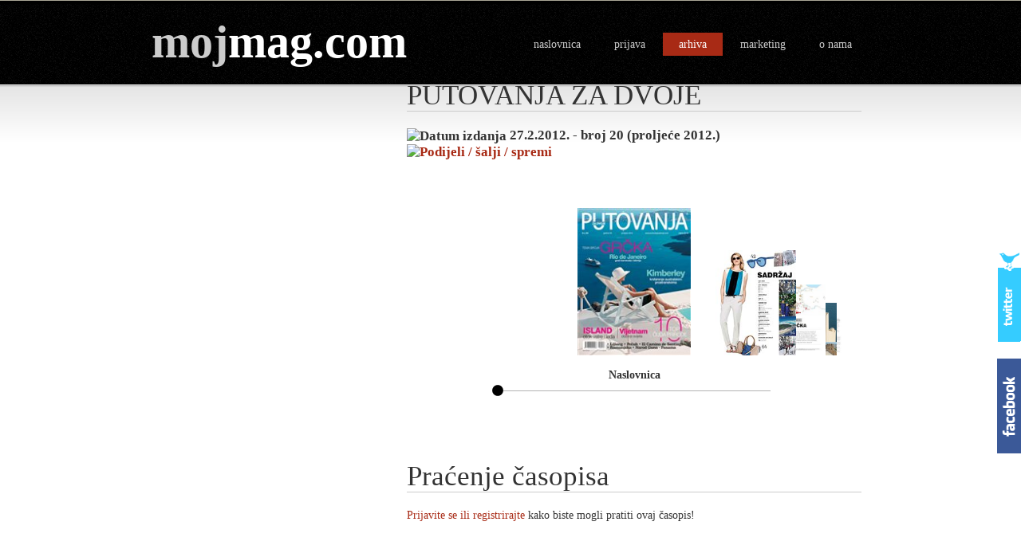

--- FILE ---
content_type: text/html; charset=utf-8
request_url: http://mojmag.com/casopis-PUTOVANJA-ZA-DVOJE-broj-20-proljece-2012-izdanje-2932-104
body_size: 82422
content:

<!DOCTYPE html PUBLIC "-//W3C//DTD XHTML 1.0 Transitional//EN" "http://www.w3.org/TR/xhtml1/DTD/xhtml1-transitional.dtd">
<html xmlns="http://www.w3.org/1999/xhtml">
<head><title>
	Časopis PUTOVANJA ZA DVOJE, broj 20 (proljeće 2012.)
</title><meta http-equiv="content-type" content="text/html;charset=utf-8" />
    <meta name="description" content="mojmag.com - svi časopisi na jednom mjestu - magazin,časopis PUTOVANJA ZA DVOJE, broj 20 (proljeće 2012.) - broj 20 (proljeće 2012.)" />
    <meta name="keywords" content="časopis,novine,tiskovine,naslovnica,magazin,sadržaj,slike,vijesti,kiosk,tisak,izdavačka kuća,događanje,novost,pretplata,izdanje,izdavač,fanzin,Lifestyle,Putovanja,Turizam,magazin,arhiva,PUTOVANJA ZA DVOJE, broj 20 (proljeće 2012.),Literatura,PREPORUKE,Hotel Square Nine,NAJAVE,Sven Mladinović,Grčka,Rumunjska,Island,Vijetnam,El Camino de Santiago,Kimberley" />
    <meta http-equiv="X-UA-Compatible" content="IE=EmulateIE7" /><meta property="fb:admins" content="100000490757228" /><link rel="shortcut icon" href="images/favicon.ico" type="image/vnd.microsoft.icon" /><link rel="icon" href="images/favicon.ico" type="image/vnd.microsoft.icon" /><link id="ctl00_mojmag" rel="alternate" type="application/rss+xml" href="/Rss.ashx" title="mojmag.com RSS" /><link rel="stylesheet" href="css/style.css" type="text/css" />
    <!-- IE 6 hacks -->
    <!--[if lt IE 7]>
    <link type="text/css" href="css/login_ie.css" rel="stylesheet" media="screen" />
    <![endif]-->
    

    
    <link rel="stylesheet" href="css/highslide.css" type="text/css" />
    <link rel="stylesheet" href="css/imageflow.css" type="text/css" />
    <link rel="stylesheet" href="css/rating.css" type="text/css" />

    <script src="scripts/imageflow_new.js" type="text/javascript"></script>

    <script src="scripts/highslide_new.js" type="text/javascript"></script>
    
    <style type="text/css">
        ul.simplePagerNav
        {
            padding-top: 5px;
            margin-top: 5px;
        }
        ul.simplePagerNav li
        {
            display: block;
            float: left;
        }
        ul.simplePagerNav li a
        {
            color: #000;
            text-decoration: none;
        }
        li.currentPage
        {
            font-weight: bold;
            background: #A82A15;
        }
        ul.simplePagerNav li.currentPage a
        {
            color: #fff;
        }
    </style>
    
</head>
<body>
    <form name="aspnetForm" method="post" action="/casopis-PUTOVANJA-ZA-DVOJE-broj-20-proljece-2012-izdanje-2932-104" onsubmit="javascript:return WebForm_OnSubmit();" id="aspnetForm">
<div>
<input type="hidden" name="__EVENTTARGET" id="__EVENTTARGET" value="" />
<input type="hidden" name="__EVENTARGUMENT" id="__EVENTARGUMENT" value="" />
<input type="hidden" name="__VIEWSTATE" id="__VIEWSTATE" value="/[base64]/EjWl0YWp0ZSAuLi4raW1nL1BVVE9WQU5KQVpBRFZPSkVfMjdfMDJfMjAxMl8yX3RodW1iLmpwZx5VIG92b20gaXpkYW5qdSBwcm/[base64]/EjWl0YWp0ZSAuLi4raW1nL1BVVE9WQU5KQVpBRFZPSkVfMjdfMDJfMjAxMl81X3RodW1iLmpwZx5VIG92b20gaXpkYW5qdSBwcm/[base64]/EjWl0YWp0ZSAuLi4raW1nL1BVVE9WQU5KQVpBRFZPSkVfMjdfMDJfMjAxMl84X3RodW1iLmpwZx5VIG92b20gaXpkYW5qdSBwcm/[base64]/EjWl0YWp0ZSAuLi5kAgsPZBYCZg8VBCZpbWcvUFVUT1ZBTkpBWkFEVk9KRV8yN18wMl8yMDEyXzExLmpwZx5VIG92b20gaXpkYW5qdSBwcm/[base64]/EjWl0YWp0ZSAuLi5kAgkPFgIeA3NyYwX0AWh0dHA6Ly93d3cuZmFjZWJvb2suY29tL3BsdWdpbnMvbGlrZS5waHA/[base64]/[base64]/[base64]" />
</div>

<script type="text/javascript">
//<![CDATA[
var theForm = document.forms['aspnetForm'];
if (!theForm) {
    theForm = document.aspnetForm;
}
function __doPostBack(eventTarget, eventArgument) {
    if (!theForm.onsubmit || (theForm.onsubmit() != false)) {
        theForm.__EVENTTARGET.value = eventTarget;
        theForm.__EVENTARGUMENT.value = eventArgument;
        theForm.submit();
    }
}
//]]>
</script>


<script src="/WebResource.axd?d=L7gS57VrFHrdgw8amB29eWMQQe_ZREzn7B2cjwzSDGamSj3UYB79hfy4DpWXyuSiGsJ9WCq__dma0-ftCr1FDLaiqX01&amp;t=638249853162456154" type="text/javascript"></script>


<script src="/ScriptResource.axd?d=VmqGlP8q9TLuma6aXmHuCmwzj-2eObzU1Dw77YiwbPpGuhKbYTQHxMzDYmMgRjyl3JZaHFL075kNcoU6tYa5JAYlSVtYVUs4fbLZskeuYNvlpMiDDMvjX_eUIwTRgu_bjoIPpHDWt8Ao2CA6eT20zmWHAQM1&amp;t=ffffffffdfc3e332" type="text/javascript"></script>
<script src="/ScriptResource.axd?d=o87Y_FpwP2ARaKDv4NAwOQA2ubSnGCq_IhIHOtzwWOq5EAHgG9I6eKJ1uU-lcZ3eMRcXNCJEi0fdt0eyQkK3maq1T5ZsA7gUCFSzLeAlX5cCgB4l2ZoOu_H0UrS82dE2bY6U1oQBr7TyaR-lri0ZVsPypCJiOx0TMAfLgwwC5e8uEfpV0&amp;t=3f4a792d" type="text/javascript"></script>
<script src="/ScriptResource.axd?d=7LNd0Z7aIM4AO_ciludUxkRSX9BuY3yDQNdOnxnqI0DryEDE1bf7wswjCdIzoxoAguG9Oti3xi7ISbrfJaHv6DkHrxMkcI9GeEnoswcrK0JuipinrTMgPo4dYu0kZu-XDY7zwTXH57FlpEuNMrV_mCvw95pdG5z2t3cB3Fctnemz4cMJ0&amp;t=3f4a792d" type="text/javascript"></script>
<script type="text/javascript">
//<![CDATA[
function WebForm_OnSubmit() {
if (typeof(ValidatorOnSubmit) == "function" && ValidatorOnSubmit() == false) return false;
return true;
}
//]]>
</script>

<div>

	<input type="hidden" name="__VIEWSTATEGENERATOR" id="__VIEWSTATEGENERATOR" value="9C8E494A" />
	<input type="hidden" name="__SCROLLPOSITIONX" id="__SCROLLPOSITIONX" value="0" />
	<input type="hidden" name="__SCROLLPOSITIONY" id="__SCROLLPOSITIONY" value="0" />
	<input type="hidden" name="__EVENTVALIDATION" id="__EVENTVALIDATION" value="/wEWFQKy7NKOCwL9rK/zBgLboOflBwKZmevKBAKSz6fKDgKb+q27DgK95bo8AuGdtPIOAuC72KUEAry9xqMOAsq9hqAIAqf217sOAsSA8uYJAs759qgKAqa13MkBArSqgIcGArWy9sgLAtnOkeIMAr+U4o8EAoqX8agLAr/5rt8NV8YRxzY3LXZcJsioj4dTktlTp8s=" />
</div>
    <script type="text/javascript">
//<![CDATA[
Sys.WebForms.PageRequestManager._initialize('ctl00$ScriptManager1', document.getElementById('aspnetForm'));
Sys.WebForms.PageRequestManager.getInstance()._updateControls(['tctl00$ContentPlaceHolderLeft$up1','tctl00$uiLoginPnl'], [], [], 90);
//]]>
</script>

    <div id="content">
        <h1>
            <a href="Default.aspx"><span class="hr">moj</span><span style="color: #fff">mag.com</span></a></h1>
        <ul id="top">
            <li>
                <a id="ctl00_uiHomeLnk" href="Default.aspx">naslovnica</a></li>
            <li>
                
                        <a href="#" id="login" class="loginBtn">prijava</a>
            </li>
            <li>
                <a id="ctl00_uiArchiveLnk" class="current" href="Archive.aspx">arhiva</a></li>
            <li>
                <a id="ctl00_uiMarketingLnk" href="Marketing.aspx">marketing</a></li>
            <li>
                <a id="ctl00_uiContactLnk" href="Contact.aspx">o nama</a></li>
        </ul>

        <div id="left">
    <div id="bannerLeft">
        
    </div>
            
 
            
    <h2>
        <span id="ctl00_ContentPlaceHolderLeft_uiTiskovinaSelectedLbl">PUTOVANJA ZA DVOJE</span></h2>
    <h3>
        <img src="Images/calendarred.jpg" alt="Datum izdanja" style="vertical-align: middle;"
            onmouseover="tooltip.show('Datum izdavanja časopisa.');" onmouseout="tooltip.hide();" />&nbsp;27.2.2012. - broj 20 (proljeće 2012.)&nbsp;&nbsp;<a href="http://www.addtoany.com/share_save?linkname=mojmag.com&amp;linkurl=http%3a%2f%2fmojmag.com%2fArchiveDetails.aspx%3fId%3d104%26IzdanjeId%3d2932" id="ctl00_ContentPlaceHolderLeft_uiShare_uiLink" class="a2a_dd">
    <img src="Images/share.jpg" id="ctl00_ContentPlaceHolderLeft_uiShare_uiImage" width="171" height="16" border="0" alt="Podijeli / šalji / spremi" /></a><script type="text/javascript">a2a_linkname = "mojmag.com"; a2a_onclick = 1; a2a_linkurl = "http://mojmag.com/ArchiveDetails.aspx?Id=104&IzdanjeId=2932"; a2a_show_title = 1; a2a_num_services = 8; a2a_color_main = "d8d4d4"; a2a_color_border = "c52b2d"; a2a_color_link_text = "333333"; a2a_color_link_text_hover = "333333"; a2a_prioritize = ["facebook", "twitter", "myspace", "linkedin", "delicious", "windows_live_favorites", "stumbleupon", "google_bookmarks", "windows_live_spaces", "evernote", "gmail", "yahoo_mail", "hotmail", "yahoo_bookmarks", "yahoo_messenger"];</script><script
            type="text/javascript" src="Scripts/share.hr.js" charset="utf-8"></script><script
                type="text/javascript" src="Scripts/share.min.js"></script>
    </h3>
    <br />
    <br />
    <br />
    <noscript>
        <div id="warning">
            Kako biste mogli pregledavati časopise, molimo da omogućite JavaScript u vašem Internet
            pregledniku. Za detalje kako to učiniti, konzultirajte help datoteku svog preglednika.</div>
    </noscript>
    <div class="highslide-gallery">
        <div id="myImageFlow" class="imageflow">
            
                    <a href="img/PUTOVANJAZADVOJE_27_02_2012.jpg" class="highslide"
                        onclick="return hs.expand(this);" title="Naslovnica">
                        <img src="img/PUTOVANJAZADVOJE_27_02_2012_thumb.jpg" alt="Naslovnica" />
                    </a>
                
                    <a href="img/PUTOVANJAZADVOJE_27_02_2012_1.jpg" class="highslide"
                        onclick="return hs.expand(this);" title="U ovom izdanju pročitajte ...">
                        <img src="img/PUTOVANJAZADVOJE_27_02_2012_1_thumb.jpg" alt="U ovom izdanju pročitajte ..." />
                    </a>
                
                    <a href="img/PUTOVANJAZADVOJE_27_02_2012_2.jpg" class="highslide"
                        onclick="return hs.expand(this);" title="U ovom izdanju pročitajte ...">
                        <img src="img/PUTOVANJAZADVOJE_27_02_2012_2_thumb.jpg" alt="U ovom izdanju pročitajte ..." />
                    </a>
                
                    <a href="img/PUTOVANJAZADVOJE_27_02_2012_3.jpg" class="highslide"
                        onclick="return hs.expand(this);" title="U ovom izdanju pročitajte ...">
                        <img src="img/PUTOVANJAZADVOJE_27_02_2012_3_thumb.jpg" alt="U ovom izdanju pročitajte ..." />
                    </a>
                
                    <a href="img/PUTOVANJAZADVOJE_27_02_2012_4.jpg" class="highslide"
                        onclick="return hs.expand(this);" title="U ovom izdanju pročitajte ...">
                        <img src="img/PUTOVANJAZADVOJE_27_02_2012_4_thumb.jpg" alt="U ovom izdanju pročitajte ..." />
                    </a>
                
                    <a href="img/PUTOVANJAZADVOJE_27_02_2012_5.jpg" class="highslide"
                        onclick="return hs.expand(this);" title="U ovom izdanju pročitajte ...">
                        <img src="img/PUTOVANJAZADVOJE_27_02_2012_5_thumb.jpg" alt="U ovom izdanju pročitajte ..." />
                    </a>
                
                    <a href="img/PUTOVANJAZADVOJE_27_02_2012_6.jpg" class="highslide"
                        onclick="return hs.expand(this);" title="U ovom izdanju pročitajte ...">
                        <img src="img/PUTOVANJAZADVOJE_27_02_2012_6_thumb.jpg" alt="U ovom izdanju pročitajte ..." />
                    </a>
                
                    <a href="img/PUTOVANJAZADVOJE_27_02_2012_7.jpg" class="highslide"
                        onclick="return hs.expand(this);" title="U ovom izdanju pročitajte ...">
                        <img src="img/PUTOVANJAZADVOJE_27_02_2012_7_thumb.jpg" alt="U ovom izdanju pročitajte ..." />
                    </a>
                
                    <a href="img/PUTOVANJAZADVOJE_27_02_2012_8.jpg" class="highslide"
                        onclick="return hs.expand(this);" title="U ovom izdanju pročitajte ...">
                        <img src="img/PUTOVANJAZADVOJE_27_02_2012_8_thumb.jpg" alt="U ovom izdanju pročitajte ..." />
                    </a>
                
                    <a href="img/PUTOVANJAZADVOJE_27_02_2012_9.jpg" class="highslide"
                        onclick="return hs.expand(this);" title="U ovom izdanju pročitajte ...">
                        <img src="img/PUTOVANJAZADVOJE_27_02_2012_9_thumb.jpg" alt="U ovom izdanju pročitajte ..." />
                    </a>
                
                    <a href="img/PUTOVANJAZADVOJE_27_02_2012_10.jpg" class="highslide"
                        onclick="return hs.expand(this);" title="U ovom izdanju pročitajte ...">
                        <img src="img/PUTOVANJAZADVOJE_27_02_2012_10_thumb.jpg" alt="U ovom izdanju pročitajte ..." />
                    </a>
                
                    <a href="img/PUTOVANJAZADVOJE_27_02_2012_11.jpg" class="highslide"
                        onclick="return hs.expand(this);" title="U ovom izdanju pročitajte ...">
                        <img src="img/PUTOVANJAZADVOJE_27_02_2012_11_thumb.jpg" alt="U ovom izdanju pročitajte ..." />
                    </a>
                
                    <a href="img/PUTOVANJAZADVOJE_27_02_2012_12.jpg" class="highslide"
                        onclick="return hs.expand(this);" title="U ovom izdanju pročitajte ...">
                        <img src="img/PUTOVANJAZADVOJE_27_02_2012_12_thumb.jpg" alt="U ovom izdanju pročitajte ..." />
                    </a>
                
                    <a href="img/PUTOVANJAZADVOJE_27_02_2012_13.jpg" class="highslide"
                        onclick="return hs.expand(this);" title="U ovom izdanju pročitajte ...">
                        <img src="img/PUTOVANJAZADVOJE_27_02_2012_13_thumb.jpg" alt="U ovom izdanju pročitajte ..." />
                    </a>
                
        </div>
    </div>
    
    <iframe id="ctl00_ContentPlaceHolderLeft_facebookIFrame" scrolling="no" frameborder="0" style="border:none; overflow:hidden; width:400px; height:35px;" allowTransparency="true" src="http://www.facebook.com/plugins/like.php?href=www.mojmag.com%252FArchiveDetails.aspx%253FId%253D104%2526IzdanjeId%253D2932&amp;amp;layout=standard&amp;amp;show_faces=false&amp;amp;width=400&amp;amp;action=like&amp;amp;font=arial&amp;amp;colorscheme=light&amp;amp;height=35"></iframe>
    
    <h2>
        Praćenje časopisa</h2>
    
            <a href="#" class="loginBtn">Prijavite se ili registrirajte</a> kako biste mogli
            pratiti ovaj časopis!
            <br />
        
    <br />
    <br />
    
    
<div style="text-align: center;">
  
  <script type="text/javascript"><!--
      google_ad_client = "ca-pub-4075482179991946";
      /* mojmag oglasi */
      google_ad_slot = "6780700719";
      google_ad_width = 728;
      google_ad_height = 90;
//-->
</script>
<script type="text/javascript"
src="http://pagead2.googlesyndication.com/pagead/show_ads.js">
</script>


</div>

    <br />
    <h2>
        Imate pitanje?</h2>
    <table>
        <tr>
            <td>
                Ako imate pitanja u vezi ovog časopisa, pošaljite nam upit i mi ćemo se pobrinuti
                da od izdavača dobijete odgovor.
            </td>
            <td>
                <input type="submit" name="ctl00$ContentPlaceHolderLeft$uiUpitBtn" value="Pošalji upit" onclick="return false;" id="ctl00_ContentPlaceHolderLeft_uiUpitBtn" class="submitVeryWide upitBtn" />
            </td>
        </tr>
    </table>
    <br />
    <br />
    <h2>
        Podaci o časopisu</h2>
    <table cellpadding="5px" cellspacing="5px">
        <tr id="ctl00_ContentPlaceHolderLeft_uiSljedeceIzdanjeRow">
	<td style="width: 40px">
                <img src="Images/infored.jpg" alt="Dodatni podaci o časopisu" style="vertical-align: middle;"
                    onmouseover="tooltip.show('Ovdje možete saznati dodatne informacije o časopisu.');"
                    onmouseout="tooltip.hide();" />
            </td>
	<td style="width: 120px">
                Sljedeće izdanje:
            </td>
	<td>
                <span id="ctl00_ContentPlaceHolderLeft_uiSljedeceIzdanjeLbl" style="font-weight:bold;">studeni 2012.</span>
            </td>
</tr>

        
        <tr>
            <td>
            </td>
            <td style="width: 120px">
                Izlazi:
            </td>
            <td>
                <span id="ctl00_ContentPlaceHolderLeft_uiFrekvencijaLbl" style="font-weight:bold;">četiri puta godišnje</span>
            </td>
        </tr>
        <tr>
            <td>
            </td>
            <td>
                Cijena:
            </td>
            <td>
                <span id="ctl00_ContentPlaceHolderLeft_uiCijenaLbl" style="font-weight:bold;">35,00 kn</span>
            </td>
        </tr>
        <tr id="ctl00_ContentPlaceHolderLeft_uiAboutRow" valign="top">
	<td>
            </td>
	<td>
                <br />
                O izdanju:
            </td>
	<td>
                <br />
                HOT SPOT<br />
Proljetna putovanja<br />
<br />
CITY BREAKS<br />
Rio de Janeiro<br />
Lijiang<br />
Dublin<br />
Izmir<br />
Pečuh<br />
<br />
TEMA BROJA<br />
Grčka<br />
<br />
TOP 10<br />
Čuda prirode<br />
<br />
VODIMO VAS<br />
Rumunjska<br />
Island<br />
Vijetnam<br />
El Camino de Santiago<br />
Kimberley<br />
<br />
KAMO NA IZLET<br />
Promatranje ptica<br />
<br />
SURADNICI<br />
Sven Mladinović<br />
<br />
NARODI SVIJETA<br />
Mudrost Guna<br />
<br />
PREDSTAVLJAMO<br />
Hotel Square Nine<br />
<br />
NAJAVE<br />
Place2go<br />
Zeleno srce Štajerske<br />
<br />
PREPORUKE<br />
Literatura<br />
<br />
NAGRADNI NATJEČAJI<br />
Foto natječaj<br />
Gdje smo?<br />
            </td>
</tr>

        <tr>
            <td>
                &nbsp;
            </td>
        </tr>
        
        <tr id="ctl00_ContentPlaceHolderLeft_uiSubscribeRow" valign="top">
	<td>
            </td>
	<td>
                Narudžbe i pretplate:
            </td>
	<td>
                <a id="ctl00_ContentPlaceHolderLeft_uiSubscribeLnk" name="shop" href="ExternalClick.aspx?type=2&amp;id=104&amp;url=http%3a%2f%2fwww.putovanjazadvoje.com%2findex.php%3fid%3d16" target="_blank" style="font-weight:bold;">www.putovanjazadvoje.com/index.php?id=16</a>
            </td>
</tr>

        <tr id="ctl00_ContentPlaceHolderLeft_uiWebRow">
	<td>
            </td>
	<td>
                Web:
            </td>
	<td>
                <a id="ctl00_ContentPlaceHolderLeft_uiWebLnk" href="ExternalClick.aspx?type=2&amp;id=104&amp;url=http%3a%2f%2fwww.putovanjazadvoje.com" target="_blank" style="font-weight:bold;">www.putovanjazadvoje.com</a>
            </td>
</tr>

        <tr id="ctl00_ContentPlaceHolderLeft_uiDescriptionRow" valign="top">
	<td>
            </td>
	<td>
                <br />
                O časopisu:
            </td>
	<td>
                <br />
                Putovanja za dvoje je turistički magazin koji obrađuje teme u nekoliko osnovnih poglavlja: city breaks-odmor u gradovima,, vodimo vas-putopisi, wellnessi, tema broja, top 10, kamo na izlet, modni editorijal, te sezonske teme koje su vezane uz godišnja doba.<br />
 Isto tako, magazin obrađuje i teme vezane uz poslovna putovanja, kongrese, medicinski turizam, krstarenja i ostalo.<br />
 <br />
 NAPOMENA: <span style="font-weight: bold;">Cijena starih brojeva je 15 kn!</span><br />
<br />
Stare brojeve možete kupiti u agenciji&nbsp; Da, da , da, Jurišićeva 2 A, Zagreb, tel: 01/4827 256<br />
            </td>
</tr>

    </table>
    <br />
    
    
<div style="text-align: center;">
  
  <script type="text/javascript"><!--
      google_ad_client = "ca-pub-4075482179991946";
      /* mojmag oglasi */
      google_ad_slot = "6780700719";
      google_ad_width = 728;
      google_ad_height = 90;
//-->
</script>
<script type="text/javascript"
src="http://pagead2.googlesyndication.com/pagead/show_ads.js">
</script>


</div>

    <br />
    <h2>
        Komentari</h2>
    <table cellpadding="5px" cellspacing="5px">
        <tr>
            <td style="width: 40px; vertical-align: top">
                <img src="Images/excred.jpg" alt="Komentari i ocjene" style="vertical-align: middle;"
                    onmouseover="tooltip.show('Registrirani korisnici mogu komentirati i ocjenjivati časopise.');"
                    onmouseout="tooltip.hide();" />
            </td>
            <td style="width: 100%">
                <div id="ctl00_ContentPlaceHolderLeft_up1">
	
                        <table>
                            <tr>
                                <td style="width: 120px">
                                    Prosječna ocjena:
                                </td>
                                <td style="font-size: 1.5em; font-weight: bold; width: 100px">
                                    <span id="ctl00_ContentPlaceHolderLeft_uiProsjecnaOcjenaLbl">-</span>
                                </td>
                                
                                
                            </tr>
                        </table>
                    
</div>
            </td>
        </tr>
    </table>
    <input type="hidden" name="ctl00$ContentPlaceHolderLeft$uiHiddenFieldIzdanjeID" id="ctl00_ContentPlaceHolderLeft_uiHiddenFieldIzdanjeID" value="2932" />
    <br />
    <div id="comments">
        <b>Trenutno nema komentara.</b><br/>
    </div>
    
            <br />
            <a href="#" class="loginBtn">Prijavite se ili registrirajte</a> kako biste mogli
            ocjenjivati i komentirati izdanja časopisa!
        
    <div id="modalComment" style="display: none">
        <b>Komentar:</b><br />
        <br />
        <textarea name="ctl00$ContentPlaceHolderLeft$uiCommentTbx" rows="5" cols="20" id="ctl00_ContentPlaceHolderLeft_uiCommentTbx" style="width:100%;"></textarea>
        &nbsp;<span id="ctl00_ContentPlaceHolderLeft_RequiredFieldValidator" style="color:#A82A15;display:none;">Komentar ne može biti prazan!</span>
        <br />
        <br />
        <div style="text-align: right">
            <input type="submit" name="ctl00$ContentPlaceHolderLeft$uiSubmitBtn" value="Pošalji" onclick="javascript:WebForm_DoPostBackWithOptions(new WebForm_PostBackOptions(&quot;ctl00$ContentPlaceHolderLeft$uiSubmitBtn&quot;, &quot;&quot;, true, &quot;CommentGroup&quot;, &quot;&quot;, false, false))" id="ctl00_ContentPlaceHolderLeft_uiSubmitBtn" class="submitWide" />
        </div>
    </div>
    <div id="modalQuestion" style="display: none">
        <table>
            <tr>
                <td style="vertical-align: top">
                    Vaše ime i prezime:
                </td>
                <td style="vertical-align: top">
                    <input name="ctl00$ContentPlaceHolderLeft$uiImePrezimeTbx" type="text" id="ctl00_ContentPlaceHolderLeft_uiImePrezimeTbx" class="search" style="color:#A82A15;height:20px;" />
                    &nbsp;<span id="ctl00_ContentPlaceHolderLeft_RequiredFieldValidator2" style="color:#A82A15;display:none;">*</span>
                </td>
            </tr>
            <tr>
                <td style="vertical-align: top">
                    Vaš e-mail:
                </td>
                <td style="vertical-align: top">
                    <input name="ctl00$ContentPlaceHolderLeft$uiEmailTbx" type="text" id="ctl00_ContentPlaceHolderLeft_uiEmailTbx" class="search" style="color:#A82A15;height:20px;" />
                    &nbsp;<span id="ctl00_ContentPlaceHolderLeft_RequiredFieldValidator3" style="color:#A82A15;display:none;">*</span><span id="ctl00_ContentPlaceHolderLeft_uiEmailRegEx" style="color:#A82A15;display:none;">E-mail adresa nije u ispravnom formatu.</span>
                </td>
            </tr>
        </table>
        <b>Upit:</b><br />
        <br />
        <textarea name="ctl00$ContentPlaceHolderLeft$uiQuestionTbx" rows="5" cols="20" id="ctl00_ContentPlaceHolderLeft_uiQuestionTbx" style="color:#A82A15;background-color:#E7E7E7;border-color:#B5B4B4;border-width:1px;border-style:Solid;font-weight:bold;width:100%;"></textarea>
        &nbsp;<span id="ctl00_ContentPlaceHolderLeft_RequiredFieldValidator1" style="color:#A82A15;display:none;">Upit ne može biti prazan!</span>
        <br />
        <br />
        <div style="text-align: right">
            <input type="submit" name="ctl00$ContentPlaceHolderLeft$uiSendBtn" value="Pošalji" onclick="javascript:WebForm_DoPostBackWithOptions(new WebForm_PostBackOptions(&quot;ctl00$ContentPlaceHolderLeft$uiSendBtn&quot;, &quot;&quot;, true, &quot;QuestionGroup&quot;, &quot;&quot;, false, false))" id="ctl00_ContentPlaceHolderLeft_uiSendBtn" class="submitWide" />
        </div>
    </div>

        </div>
        <div id="right">
            <br />
            <table width="100%">
                <tr valign="top">
                    <td style="width: 20%">
                        <h3>
                            RSS</h3>
                        <div id="rss">
                            <p>
                                <a href="Rss.ashx">
                                    <img alt="RSS" src="images/rssred.jpg" style="border: 0px;" /></a></p>
                        </div>
                    </td>
                    <td id="ctl00_uiSearchCell">
                        <h3>
                            Tražilica</h3>
                        <div id="searchform">
                            <p>
                                <div id="ctl00_uiSearch_uiSearchPnl" onkeypress="javascript:return WebForm_FireDefaultButton(event, 'ctl00_uiSearch_uiSearchBtn')">
	
    <input name="ctl00$uiSearch$uiSearchTbx" type="text" id="ctl00_uiSearch_uiSearchTbx" class="search" />
    <input type="submit" name="ctl00$uiSearch$uiSearchBtn" value="Traži" id="ctl00_uiSearch_uiSearchBtn" class="submit" />

</div>

                            </p>
                        </div>
                    </td>

                </tr>
            </table>
            
            
            
    <div id="izdanja" style="padding-top: 10px">
        <h3>
            Izdanja iz arhive</h3>
        
        <div class="pager">
        </div>
        <table id="ctl00_ContentPlaceHolderRight_uiIzdanjaTbl" class="pageme2">
	<tr>
		<td><a href="casopis-PUTOVANJA-ZA-DVOJE-broj-22-jesen-2012-izdanje-3098-104"><img src="Image.ashx?img=img/PUTOVANJAZADVOJE_08_2012_thumb.jpg&amp;w=35" alt="3.8.2012." style="border-width:0px;" /></a><a class="hoverLink" href="casopis-PUTOVANJA-ZA-DVOJE-broj-22-jesen-2012-izdanje-3098-104">3.8.2012.</a></td>
		<td><a href="casopis-PUTOVANJA-ZA-DVOJE-broj-17-ljeto-2011-izdanje-2407-104"><img src="Image.ashx?img=img/PUTOVANJAZADVOJE_06_2011_thumb.jpg&amp;w=35" alt="23.5.2011." style="border-width:0px;" /></a><a class="hoverLink" href="casopis-PUTOVANJA-ZA-DVOJE-broj-17-ljeto-2011-izdanje-2407-104">23.5.2011.</a></td>
	</tr>
	<tr>
		<td><a href="casopis-PUTOVANJA-ZA-DVOJE-broj-21-ljeto-2012-izdanje-3047-104"><img src="Image.ashx?img=img/PUTOVANJAZADVOJE_25_05_2012_thumb.jpg&amp;w=35" alt="25.5.2012." style="border-width:0px;" /></a><a class="hoverLink" href="casopis-PUTOVANJA-ZA-DVOJE-broj-21-ljeto-2012-izdanje-3047-104">25.5.2012.</a></td>
		<td><a href="casopis-PUTOVANJA-ZA-DVOJE-broj-16-proljece-2011-izdanje-2148-104"><img src="Image.ashx?img=img/PUTOVANJAZADVOJE_02_2011_thumb.jpg&amp;w=35" alt="21.2.2011." style="border-width:0px;" /></a><a class="hoverLink" href="casopis-PUTOVANJA-ZA-DVOJE-broj-16-proljece-2011-izdanje-2148-104">21.2.2011.</a></td>
	</tr>
	<tr>
		<td><a href="casopis-PUTOVANJA-ZA-DVOJE-broj-20-proljece-2012-izdanje-2932-104"><img src="Image.ashx?img=img/PUTOVANJAZADVOJE_27_02_2012_thumb.jpg&amp;w=35" alt="27.2.2012." style="border-width:0px;" /></a><a class="hoverLink" href="casopis-PUTOVANJA-ZA-DVOJE-broj-20-proljece-2012-izdanje-2932-104" style="color:White;background-color:#A82A15;">27.2.2012.</a></td>
		<td><a href="casopis-PUTOVANJA-ZA-DVOJE-broj-15-izdanje-1875-104"><img src="Image.ashx?img=img/PUTOVANJAZADVOJE_12_2010_thumb.jpg&amp;w=35" alt="13.11.2010." style="border-width:0px;" /></a><a class="hoverLink" href="casopis-PUTOVANJA-ZA-DVOJE-broj-15-izdanje-1875-104">13.11.2010.</a></td>
	</tr>
	<tr>
		<td><a href="casopis-PUTOVANJA-ZA-DVOJE-broj-19-zima-2011-izdanje-2772-104"><img src="Image.ashx?img=img/PITOVANJAZADVOJE_21_11_2011_thumb.jpg&amp;w=35" alt="19.11.2011." style="border-width:0px;" /></a><a class="hoverLink" href="casopis-PUTOVANJA-ZA-DVOJE-broj-19-zima-2011-izdanje-2772-104">19.11.2011.</a></td>
		<td><a href="casopis-PUTOVANJA-ZA-DVOJE-broj-14-izdanje-1592-104"><img src="Image.ashx?img=img/PUTOVANJAZADVOJE_08_2010_thumb.jpg&amp;w=35" alt="9.8.2010." style="border-width:0px;" /></a><a class="hoverLink" href="casopis-PUTOVANJA-ZA-DVOJE-broj-14-izdanje-1592-104">9.8.2010.</a></td>
	</tr>
	<tr>
		<td><a href="casopis-PUTOVANJA-ZA-DVOJE-broj-18-izdanje-2579-104"><img src="Image.ashx?img=img/PUTOVANJAZADVOJE_08_2011_thumb.jpg&amp;w=35" alt="8.8.2011." style="border-width:0px;" /></a><a class="hoverLink" href="casopis-PUTOVANJA-ZA-DVOJE-broj-18-izdanje-2579-104">8.8.2011.</a></td>
		<td><a href="casopis-PUTOVANJA-ZA-DVOJE-broj-13-izdanje-1356-104"><img src="Image.ashx?img=img/PUTOVANJAZADVOJE_05_2010_thumb.jpg&amp;w=35" alt="10.5.2010." style="border-width:0px;" /></a><a class="hoverLink" href="casopis-PUTOVANJA-ZA-DVOJE-broj-13-izdanje-1356-104">10.5.2010.</a></td>
	</tr>
	<tr>
		<td><a href="casopis-PUTOVANJA-ZA-DVOJE-broj-12-izdanje-1049-104"><img src="Image.ashx?img=img/PUTOVANJAZADVOJE_02_2010_thumb.jpg&amp;w=35" alt="8.2.2010." style="border-width:0px;" /></a><a class="hoverLink" href="casopis-PUTOVANJA-ZA-DVOJE-broj-12-izdanje-1049-104">8.2.2010.</a></td>
	</tr>
	<tr>
		<td><a href="casopis-PUTOVANJA-ZA-DVOJE-broj-11-izdanje-825-104"><img src="Image.ashx?img=img/PUTOVANJAZADVOJE_11_2009_thumb.jpg&amp;w=35" alt="19.11.2009." style="border-width:0px;" /></a><a class="hoverLink" href="casopis-PUTOVANJA-ZA-DVOJE-broj-11-izdanje-825-104">19.11.2009.</a></td>
	</tr>
	<tr>
		<td><a href="casopis-PUTOVANJA-ZA-DVOJE-broj-10-izdanje-571-104"><img src="Image.ashx?img=img/PUTOVANJA_08_2009_thumb.jpg&amp;w=35" alt="15.8.2009." style="border-width:0px;" /></a><a class="hoverLink" href="casopis-PUTOVANJA-ZA-DVOJE-broj-10-izdanje-571-104">15.8.2009.</a></td>
	</tr>
	<tr>
		<td><a href="casopis-PUTOVANJA-ZA-DVOJE-broj-9-izdanje-397-104"><img src="Image.ashx?img=img/PUTOVANJA_06_2009_thumb.jpg&amp;w=35" alt="15.5.2009." style="border-width:0px;" /></a><a class="hoverLink" href="casopis-PUTOVANJA-ZA-DVOJE-broj-9-izdanje-397-104">15.5.2009.</a></td>
	</tr>
</table>

        <div class="pager">
        </div>
    </div>
    
    <br />
    <div id="kategorije" style="margin-bottom: 5px">
        
<h3>
    Kategorije časopisa</h3>

<table width="100%">
    <tr valign="top">
        <td>
            <ul>
                
                        <li>
                            <a id="ctl00_ContentPlaceHolderRight_uiMagCategoriesCtl_uiKategorijeLijevoRpt_ctl00_uiKategorijaSelectBtn" class="hoverLink" href="casopisi-kategorija-Lifestyle-11-arhiva">Lifestyle</a>
                        </li>
                    
                        <li>
                            <a id="ctl00_ContentPlaceHolderRight_uiMagCategoriesCtl_uiKategorijeLijevoRpt_ctl01_uiKategorijaSelectBtn" class="hoverLink" href="casopisi-kategorija-Putovanja-71-arhiva">Putovanja</a>
                        </li>
                    
            </ul>
        </td>
        <td>
            <ul>
                
                        <li>
                            <a id="ctl00_ContentPlaceHolderRight_uiMagCategoriesCtl_uiKategorijeDesnoRpt_ctl00_uiKategorijaSelectBtn" class="hoverLink" href="casopisi-kategorija-Turizam-42-arhiva">Turizam</a>
                        </li>
                    
            </ul>
        </td>
    </tr>
</table>

    </div>
    <br />
    

<div style="text-align: left">
<script type="text/javascript"><!--
    google_ad_client = "ca-pub-4075482179991946";
    /* mojmag oglasi */
    google_ad_slot = "6780700719";
    google_ad_width = 728;
    google_ad_height = 90;
//-->
</script>
<script type="text/javascript"
src="http://pagead2.googlesyndication.com/pagead/show_ads.js">
</script>


</div>
    <br />
    <div id="selected">
        
<h3>
    Slični časopisi</h3>

        <a href='casopis-POSALJI-RECEPT-broj-16-lipanj-2012-izdanje-3054-215'>
            <img id="ctl00_ContentPlaceHolderRight_uiSimilarCtl_uiSimilarRpt_ctl00_uiImage" src="Image.ashx?img=img/POSALJIRECEPT_06_2012_thumb.jpg&amp;w=80" alt="POŠALJI RECEPT" style="border-width:0px;" /></a>
    
        <a href='casopis-Zivot-s-mirovinom-broj-53-travanj-2011-izdanje-2315-216'>
            <img id="ctl00_ContentPlaceHolderRight_uiSimilarCtl_uiSimilarRpt_ctl01_uiImage" src="Image.ashx?img=img/ZIVOTSMIROVINOM_04_2011_thumb.jpg&amp;w=80" alt="Život s mirovinom" style="border-width:0px;" /></a>
    
        <a href='casopis-EXTRA-broj-510-izdanje-2995-71'>
            <img id="ctl00_ContentPlaceHolderRight_uiSimilarCtl_uiSimilarRpt_ctl02_uiImage" src="Image.ashx?img=img/EXTRA_10_04_2012_thumb.jpg&amp;w=80" alt="EXTRA" style="border-width:0px;" /></a>
    
        <a href='casopis-Story-Book-broj-8-JESEN-2011-izdanje-2681-213'>
            <img id="ctl00_ContentPlaceHolderRight_uiSimilarCtl_uiSimilarRpt_ctl03_uiImage" src="Image.ashx?img=img/STORYBOOK_01_10_2011_thumb.jpg&amp;w=80" alt="Story Book" style="border-width:0px;" /></a>
    
        <a href='casopis-FHM-broj-57-izdanje-1543-129'>
            <img id="ctl00_ContentPlaceHolderRight_uiSimilarCtl_uiSimilarRpt_ctl04_uiImage" src="Image.ashx?img=img/FHM_08_2010_thumb.jpg&amp;w=80" alt="FHM" style="border-width:0px;" /></a>
    
        <a href='casopis-ISKUSI-Hrvatsku-broj-2-izdanje-2530-193'>
            <img id="ctl00_ContentPlaceHolderRight_uiSimilarCtl_uiSimilarRpt_ctl05_uiImage" src="Image.ashx?img=img/ISKUSIHRVATSKU_07_2011_thumb.jpg&amp;w=80" alt="ISKUSI Hrvatsku" style="border-width:0px;" /></a>
    


    </div>

            <br />
            <h3>
                Marketing</h3>
                    <div id="bannerRight1">
                        <script type="text/javascript" charset="utf-8" >
//<![CDATA[
var EtargetSearchQuery = '';//OPTIONAL_PAGE_URL

var EtargetBannerIdent = 'ETARGET-hr-36107-280x320-IFRAME';
var EtargetBannerStyle = '&tabl=4&logo=1&logo_type=5&left=1&title_color=bf0000&h_title_color=bf0000&title_underline=1&h_title_underline=1&font=arial&fsi=12&background_color=ffffff&nourl=1&background_opacity=100&hover_back=transparent&border_color=ffffff&border_style=simple&border_radius=5&text_color=000000&url_color=bf0000&h_text_color=000000&h_url_color=bf0000&url_underline=0&h_url_underline=1';

function etargetScript(){this.cs='utf-8';this.it='';this.S=null;this.I=null;this.fC=function(it,id){var D=document;var aB=D.getElementsByTagName('body');var sS=D.getElementsByTagName('script');for(var i=0;i<sS.length;i++){try{if(sS[i].innerHTML.match(it)){this.S=sS[i];this.it=it;if(this.S.charset)this.cs=this.S.charset;this.I=D.createElement('iframe');this.I.setAttribute('id',id);if(aB.length<1){var B=D.createElement('body');D.documentElement.appendChild(B);B.appendChild(this.I);B.style.margin='0px';B.style.borderWidth='0px';}else{this.S.parentNode.insertBefore(this.I,this.S);}return this.I;break;}}catch(err){}}},this.iS=function(){if(this.it!=''){var a=this.it.split('-');this.D=a[1];this.R=a[2];this.A=a[3];var aa=this.A.split('x');this.W=aa[0];this.H=aa[1];this.I.setAttribute('width',this.W+'px');this.I.setAttribute('height',this.H+'px');this.I.setAttribute('marginwidth','0');this.I.setAttribute('marginheight','0');this.I.setAttribute('vspace','0');this.I.setAttribute('hspace','0');this.I.setAttribute('allowTransparency','true');this.I.setAttribute('frameborder','0');this.I.setAttribute('scrolling','no');this.I.style.borderWidth='0px';this.I.style.overflow='hidden';this.I.style.display='block';this.I.style.margin='0px';this.I.style.width=this.W+'px';this.I.style.height=this.H+'px';this.I.setAttribute('charset',this.cs);}},this.iC=function(me,dg,q){if(this.it!=''){this.iS();this.P='http:';if(document.location.protocol=='https:')this.P='https:';var sr='ref='+this.R+'&area='+this.W+'x'+this.H+'&';sr=sr+dg+'&'+me.gA()+'&cs='+this.cs;this.I.setAttribute('src',this.P+'/'+'/'+this.D+'.search.etargetnet.com/generic/generic.php?'+sr+'');}},this.dY=function(){if(this.S)this.S.parentNode.removeChild(this.S);}}function etargetMetaTags(){this.w='';this.k='';this.t='';this.d='';this.q='';this.search_object ='';this.gD=function(){this.k='';this.d='';this.t='';var D=document;if(D.getElementsByTagName){var a=D.getElementsByTagName('meta');for(var i=0;i<a.length;i++){if(a[i].name=='keywords'){this.k=a[i].content;}if(a[i].name=='description'){this.d=a[i].content;}}var a=D.getElementsByTagName('title');for(var i=0;i<a.length;i++){this.t=a[i].innerHTML;}}return this.k;},this.tR=function(s,c){return this.lR(this.rR(s,c),c);},this.lR=function(s,c){c=c||'\\s';return s.replace(new RegExp('^['+c+']+','g'),'');},this.rR=function(s,c){c=c||'\\s';return s.replace(new RegExp('['+c+']+$','g'),'');},this.getValFrom=function(elId){var m=document.getElementById(elId);if(!m)return '';if(typeof(m)=='undefined')return '';if(m==undefined)return '';var rezlt='';if(m.tagName=='A'){r=m.innerHTML;}else if(m.tagName=='SPAN'){r=m.innerHTML;}else if(m.tagName=='DIV'){r=m.innerHTML;}else if(m.tagName=='TD'){r=m.innerHTML;}else if(m.type=='select'){r=m.options[m.selectedIndex].value;}else if(m.type=='radio'){r=m.checked;}else if(m.type=='checkbox'){r=m.checked;}else{r=m.value;}this.q=this.tR(r);if(this.q=='')this.search_object='';return r;},this.sW=function(w){this.w=this.tR(w);},this.sQ=function(q){if(q=='')return false;this.q=this.tR(q);this.search_object='';},this.gM=function(name,cnt,len){var s='';var c=' ';if((this.d=='')&&(this.k=='')&&(this.t==''))this.gD();if((this.search_object!='')&&(this.q==''))this.getValFrom(this.search_object);if(name=='description'){s=this.tR(this.d);}else if(name=='title'){s=this.t;}else if(name=='keywords'){s=this.tR(this.k);c=',';}else if(name=='search_object'){return encodeURIComponent(this.q);}var a=s.split(c);s='';var ss='';var l=a.length;if(l>cnt)l=cnt;for(var i=0;i<l;i++){ss=encodeURIComponent(this.tR(a[i]));if((s.length+ss.length+1)>len)return s;if(s!='')s=s+'+';s=s+ss;}return s;},this.gA=function(){var s='';s=s+'&tt='+this.gM('title',8,60);s=s+'&mk='+this.gM('keywords',8,60);s=s+'&md='+this.gM('description',8,60);if(this.q!='')s=s+'&q='+this.gM('search_object',8,60);else s=s+'&q='+escape(location.href);if(this.w!='')s=s+'&keywords='+this.w;return s;}}if(!EtargetBannerThe)var EtargetBannerThe=1;else EtargetBannerThe++;if(!EtargetMetaTags)var EtargetMetaTags=new etargetMetaTags();EtargetMetaTags.q='';if(typeof(EtargetSearchObject)!='undefined')EtargetMetaTags.search_object=EtargetSearchObject;if(typeof(EtargetSearchQuery)!='undefined')EtargetMetaTags.sQ(EtargetSearchQuery);if(typeof(EtargetCatKeywords)!='undefined')EtargetMetaTags.sW(EtargetCatKeywords);var EtargetScript=new etargetScript();EtargetScript.fC(EtargetBannerIdent,EtargetBannerIdent+EtargetBannerThe);EtargetScript.iC(EtargetMetaTags,EtargetBannerStyle);EtargetScript.dY();
//]]>
</script>
                    </div>
                    
        </div>
    </div>
    <div id="footer">
        <div id="footerText">
            <p>
                Copyright © 2008 - 2010 <a href="Default.aspx" class="hoverLink">mojmag.com</a>&nbsp;-&nbsp;svi
                časopisi na jednom mjestu!&nbsp; &middot; &nbsp;<a href="Marketing.aspx" class="hoverLink">marketing</a>&nbsp;
                &middot; &nbsp;<a href="Contact.aspx" class="hoverLink">o nama</a>&nbsp; &middot; &nbsp;<a href="TermsOfUse.aspx" class="hoverLink">uvjeti korištenja</a>&nbsp; &middot; &nbsp;<a href="http://www.facebook.com/pages/mojmagcom/247701030736" target="_blank">facebook</a>&nbsp; &middot; &nbsp;<a href="http://www.twitter.com/mojmag" target="_blank">twitter</a></p>
        </div>
    </div>
    <div id="modalLogin" style="display: none">
        <div id="ctl00_uiLoginPnl">
	
                <h2 style="font-size: 1.9em">
                    Postojeći korisnik</h2>
                <div style="padding-left: 5px; margin-left: 5px;">
                    <div id="ctl00_uiLoginPanel" onkeypress="javascript:return WebForm_FireDefaultButton(event, 'ctl00_uiLogin_LoginButton')">
		
                        <table cellspacing="0" cellpadding="0" border="0" id="ctl00_uiLogin" style="border-collapse:collapse;">
			<tr>
				<td><table cellpadding="0" border="0">
					<tr>
						<td align="right"><label for="ctl00_uiLogin_UserName">Korisničko ime ili e-mail:</label></td><td><input name="ctl00$uiLogin$UserName" type="text" id="ctl00_uiLogin_UserName" class="search" /><span id="ctl00_uiLogin_UserNameRequired" title="Niste upisali korisničko ime ili e-mail." style="display:inline-block;color:#A82A15;height:30px;visibility:hidden;">*</span></td>
					</tr><tr>
						<td align="right"><label for="ctl00_uiLogin_Password">Lozinka:</label></td><td><input name="ctl00$uiLogin$Password" type="password" id="ctl00_uiLogin_Password" class="search" /><span id="ctl00_uiLogin_PasswordRequired" title="Niste upisali lozinku." style="display:inline-block;color:#A82A15;height:30px;visibility:hidden;">*</span></td>
					</tr><tr>
						<td align="right" valign="middle" colspan="2" style="height:20px;"><input id="ctl00_uiLogin_RememberMe" type="checkbox" name="ctl00$uiLogin$RememberMe" checked="checked" /><label for="ctl00_uiLogin_RememberMe"> Zapamti me.</label></td>
					</tr><tr>
						<td align="right" colspan="2"><input type="submit" name="ctl00$uiLogin$LoginButton" value="Prijava" onclick="javascript:WebForm_DoPostBackWithOptions(new WebForm_PostBackOptions(&quot;ctl00$uiLogin$LoginButton&quot;, &quot;&quot;, true, &quot;ctl00$uiLogin&quot;, &quot;&quot;, false, false))" id="ctl00_uiLogin_LoginButton" class="submitWide" /></td>
					</tr>
				</table></td>
			</tr>
		</table>
                    
	</div>
                </div>
                <br />
                <br />
                <h2 style="font-size: 1.9em">
                    Novi korisnik</h2>
                <div style="padding-left: 30px; margin-left: 30px;">
                    <div id="ctl00_uiCreateUserPanel" onkeypress="javascript:return WebForm_FireDefaultButton(event, 'ctl00_uiCreateUserWizard___CustomNav0_StepNextButtonButton')">
		
                        <table cellspacing="0" cellpadding="0" border="0" id="ctl00_uiCreateUserWizard" style="border-width:0px;border-collapse:collapse;">
			<tr style="height:100%;">
				<td><table cellspacing="0" cellpadding="0" border="0" style="height:100%;width:100%;border-collapse:collapse;">
					<tr>
						<td style="height:100%;width:100%;"><table border="0" style="height:100%;width:100%;">
							<tr>
								<td align="right"><label for="ctl00_uiCreateUserWizard_CreateUserStepContainer_UserName">Korisničko ime:</label></td><td><input name="ctl00$uiCreateUserWizard$CreateUserStepContainer$UserName" type="text" id="ctl00_uiCreateUserWizard_CreateUserStepContainer_UserName" class="search" /><span id="ctl00_uiCreateUserWizard_CreateUserStepContainer_UserNameRequired" title="Niste upisali korisničko ime." style="display:inline-block;color:#A82A15;height:30px;visibility:hidden;">*</span></td>
							</tr><tr>
								<td align="right"><label for="ctl00_uiCreateUserWizard_CreateUserStepContainer_Password">Lozinka:</label></td><td><input name="ctl00$uiCreateUserWizard$CreateUserStepContainer$Password" type="password" id="ctl00_uiCreateUserWizard_CreateUserStepContainer_Password" class="search" /><span id="ctl00_uiCreateUserWizard_CreateUserStepContainer_PasswordRequired" title="Niste upisali lozinku." style="display:inline-block;color:#A82A15;height:30px;visibility:hidden;">*</span></td>
							</tr><tr>
								<td align="right"><label for="ctl00_uiCreateUserWizard_CreateUserStepContainer_ConfirmPassword">Potvrda lozinke:</label></td><td><input name="ctl00$uiCreateUserWizard$CreateUserStepContainer$ConfirmPassword" type="password" id="ctl00_uiCreateUserWizard_CreateUserStepContainer_ConfirmPassword" class="search" /><span id="ctl00_uiCreateUserWizard_CreateUserStepContainer_ConfirmPasswordRequired" title="Niste potvrdili lozinku." style="display:inline-block;color:#A82A15;height:30px;visibility:hidden;">*</span></td>
							</tr><tr>
								<td align="right"><label for="ctl00_uiCreateUserWizard_CreateUserStepContainer_Email">E-mail:</label></td><td><input name="ctl00$uiCreateUserWizard$CreateUserStepContainer$Email" type="text" id="ctl00_uiCreateUserWizard_CreateUserStepContainer_Email" class="search" /><span id="ctl00_uiCreateUserWizard_CreateUserStepContainer_EmailRequired" title="Niste upisali e-mail adresu." style="display:inline-block;color:#A82A15;height:30px;visibility:hidden;">*</span></td>
							</tr><tr>
								<td align="center" colspan="2"><span id="ctl00_uiCreateUserWizard_CreateUserStepContainer_PasswordCompare" style="display:inline-block;color:#A82A15;height:30px;display:none;">Lozinke se ne podudaraju.</span></td>
							</tr><tr>
								<td align="center" colspan="2"><span id="ctl00_uiCreateUserWizard_CreateUserStepContainer_EmailRegExp" style="display:inline-block;color:#A82A15;height:30px;display:none;">E-mail adresa nije u ispravnom formatu.</span></td>
							</tr>
						</table></td>
					</tr>
				</table></td>
			</tr><tr>
				<td align="right"><table cellspacing="5" cellpadding="5" border="0" style="height:100%;width:100%;">
					<tr align="right">
						<td align="right"><input type="submit" name="ctl00$uiCreateUserWizard$__CustomNav0$StepNextButtonButton" value="Registriraj se" onclick="javascript:WebForm_DoPostBackWithOptions(new WebForm_PostBackOptions(&quot;ctl00$uiCreateUserWizard$__CustomNav0$StepNextButtonButton&quot;, &quot;&quot;, true, &quot;uiCreateUserWizard&quot;, &quot;&quot;, false, false))" id="ctl00_uiCreateUserWizard___CustomNav0_StepNextButtonButton" class="submitVeryWide" /></td>
					</tr>
				</table></td>
			</tr>
		</table>
                    
	</div>
                </div>
                <br />
                <br />
                <h2 style="font-size: 1.9em">
                    Zaboravljena lozinka?</h2>
                    <div align="center">
                    <p>
                    <input type="submit" name="ctl00$uiPasswordRecoveryBtn" value="Kliknite ovdje" onclick="window.location = 'Login.aspx#lost'; return false;" id="ctl00_uiPasswordRecoveryBtn" class="submitVeryWide" />
                    </p>
                    </div>
            
</div>
    </div>
    
<script type="text/javascript">
//<![CDATA[
var Page_Validators =  new Array(document.getElementById("ctl00_ContentPlaceHolderLeft_RequiredFieldValidator"), document.getElementById("ctl00_ContentPlaceHolderLeft_RequiredFieldValidator2"), document.getElementById("ctl00_ContentPlaceHolderLeft_RequiredFieldValidator3"), document.getElementById("ctl00_ContentPlaceHolderLeft_uiEmailRegEx"), document.getElementById("ctl00_ContentPlaceHolderLeft_RequiredFieldValidator1"), document.getElementById("ctl00_uiLogin_UserNameRequired"), document.getElementById("ctl00_uiLogin_PasswordRequired"), document.getElementById("ctl00_uiCreateUserWizard_CreateUserStepContainer_UserNameRequired"), document.getElementById("ctl00_uiCreateUserWizard_CreateUserStepContainer_PasswordRequired"), document.getElementById("ctl00_uiCreateUserWizard_CreateUserStepContainer_ConfirmPasswordRequired"), document.getElementById("ctl00_uiCreateUserWizard_CreateUserStepContainer_EmailRequired"), document.getElementById("ctl00_uiCreateUserWizard_CreateUserStepContainer_PasswordCompare"), document.getElementById("ctl00_uiCreateUserWizard_CreateUserStepContainer_EmailRegExp"));
//]]>
</script>

<script type="text/javascript">
//<![CDATA[
var ctl00_ContentPlaceHolderLeft_RequiredFieldValidator = document.all ? document.all["ctl00_ContentPlaceHolderLeft_RequiredFieldValidator"] : document.getElementById("ctl00_ContentPlaceHolderLeft_RequiredFieldValidator");
ctl00_ContentPlaceHolderLeft_RequiredFieldValidator.controltovalidate = "ctl00_ContentPlaceHolderLeft_uiCommentTbx";
ctl00_ContentPlaceHolderLeft_RequiredFieldValidator.errormessage = "Komentar ne može biti prazan!";
ctl00_ContentPlaceHolderLeft_RequiredFieldValidator.display = "Dynamic";
ctl00_ContentPlaceHolderLeft_RequiredFieldValidator.validationGroup = "CommentGroup";
ctl00_ContentPlaceHolderLeft_RequiredFieldValidator.evaluationfunction = "RequiredFieldValidatorEvaluateIsValid";
ctl00_ContentPlaceHolderLeft_RequiredFieldValidator.initialvalue = "";
var ctl00_ContentPlaceHolderLeft_RequiredFieldValidator2 = document.all ? document.all["ctl00_ContentPlaceHolderLeft_RequiredFieldValidator2"] : document.getElementById("ctl00_ContentPlaceHolderLeft_RequiredFieldValidator2");
ctl00_ContentPlaceHolderLeft_RequiredFieldValidator2.controltovalidate = "ctl00_ContentPlaceHolderLeft_uiImePrezimeTbx";
ctl00_ContentPlaceHolderLeft_RequiredFieldValidator2.errormessage = "*";
ctl00_ContentPlaceHolderLeft_RequiredFieldValidator2.display = "Dynamic";
ctl00_ContentPlaceHolderLeft_RequiredFieldValidator2.validationGroup = "QuestionGroup";
ctl00_ContentPlaceHolderLeft_RequiredFieldValidator2.evaluationfunction = "RequiredFieldValidatorEvaluateIsValid";
ctl00_ContentPlaceHolderLeft_RequiredFieldValidator2.initialvalue = "";
var ctl00_ContentPlaceHolderLeft_RequiredFieldValidator3 = document.all ? document.all["ctl00_ContentPlaceHolderLeft_RequiredFieldValidator3"] : document.getElementById("ctl00_ContentPlaceHolderLeft_RequiredFieldValidator3");
ctl00_ContentPlaceHolderLeft_RequiredFieldValidator3.controltovalidate = "ctl00_ContentPlaceHolderLeft_uiEmailTbx";
ctl00_ContentPlaceHolderLeft_RequiredFieldValidator3.errormessage = "*";
ctl00_ContentPlaceHolderLeft_RequiredFieldValidator3.display = "Dynamic";
ctl00_ContentPlaceHolderLeft_RequiredFieldValidator3.validationGroup = "QuestionGroup";
ctl00_ContentPlaceHolderLeft_RequiredFieldValidator3.evaluationfunction = "RequiredFieldValidatorEvaluateIsValid";
ctl00_ContentPlaceHolderLeft_RequiredFieldValidator3.initialvalue = "";
var ctl00_ContentPlaceHolderLeft_uiEmailRegEx = document.all ? document.all["ctl00_ContentPlaceHolderLeft_uiEmailRegEx"] : document.getElementById("ctl00_ContentPlaceHolderLeft_uiEmailRegEx");
ctl00_ContentPlaceHolderLeft_uiEmailRegEx.controltovalidate = "ctl00_ContentPlaceHolderLeft_uiEmailTbx";
ctl00_ContentPlaceHolderLeft_uiEmailRegEx.focusOnError = "t";
ctl00_ContentPlaceHolderLeft_uiEmailRegEx.display = "Dynamic";
ctl00_ContentPlaceHolderLeft_uiEmailRegEx.validationGroup = "QuestionGroup";
ctl00_ContentPlaceHolderLeft_uiEmailRegEx.evaluationfunction = "RegularExpressionValidatorEvaluateIsValid";
ctl00_ContentPlaceHolderLeft_uiEmailRegEx.validationexpression = "\\w+([-+.\']\\w+)*@\\w+([-.]\\w+)*\\.\\w+([-.]\\w+)*";
var ctl00_ContentPlaceHolderLeft_RequiredFieldValidator1 = document.all ? document.all["ctl00_ContentPlaceHolderLeft_RequiredFieldValidator1"] : document.getElementById("ctl00_ContentPlaceHolderLeft_RequiredFieldValidator1");
ctl00_ContentPlaceHolderLeft_RequiredFieldValidator1.controltovalidate = "ctl00_ContentPlaceHolderLeft_uiQuestionTbx";
ctl00_ContentPlaceHolderLeft_RequiredFieldValidator1.errormessage = "Upit ne može biti prazan!";
ctl00_ContentPlaceHolderLeft_RequiredFieldValidator1.display = "Dynamic";
ctl00_ContentPlaceHolderLeft_RequiredFieldValidator1.validationGroup = "QuestionGroup";
ctl00_ContentPlaceHolderLeft_RequiredFieldValidator1.evaluationfunction = "RequiredFieldValidatorEvaluateIsValid";
ctl00_ContentPlaceHolderLeft_RequiredFieldValidator1.initialvalue = "";
var ctl00_uiLogin_UserNameRequired = document.all ? document.all["ctl00_uiLogin_UserNameRequired"] : document.getElementById("ctl00_uiLogin_UserNameRequired");
ctl00_uiLogin_UserNameRequired.controltovalidate = "ctl00_uiLogin_UserName";
ctl00_uiLogin_UserNameRequired.errormessage = "Niste upisali korisničko ime ili e-mail.";
ctl00_uiLogin_UserNameRequired.validationGroup = "ctl00$uiLogin";
ctl00_uiLogin_UserNameRequired.evaluationfunction = "RequiredFieldValidatorEvaluateIsValid";
ctl00_uiLogin_UserNameRequired.initialvalue = "";
var ctl00_uiLogin_PasswordRequired = document.all ? document.all["ctl00_uiLogin_PasswordRequired"] : document.getElementById("ctl00_uiLogin_PasswordRequired");
ctl00_uiLogin_PasswordRequired.controltovalidate = "ctl00_uiLogin_Password";
ctl00_uiLogin_PasswordRequired.errormessage = "Niste upisali lozinku.";
ctl00_uiLogin_PasswordRequired.validationGroup = "ctl00$uiLogin";
ctl00_uiLogin_PasswordRequired.evaluationfunction = "RequiredFieldValidatorEvaluateIsValid";
ctl00_uiLogin_PasswordRequired.initialvalue = "";
var ctl00_uiCreateUserWizard_CreateUserStepContainer_UserNameRequired = document.all ? document.all["ctl00_uiCreateUserWizard_CreateUserStepContainer_UserNameRequired"] : document.getElementById("ctl00_uiCreateUserWizard_CreateUserStepContainer_UserNameRequired");
ctl00_uiCreateUserWizard_CreateUserStepContainer_UserNameRequired.controltovalidate = "ctl00_uiCreateUserWizard_CreateUserStepContainer_UserName";
ctl00_uiCreateUserWizard_CreateUserStepContainer_UserNameRequired.errormessage = "Niste upisali korisničko ime.";
ctl00_uiCreateUserWizard_CreateUserStepContainer_UserNameRequired.validationGroup = "uiCreateUserWizard";
ctl00_uiCreateUserWizard_CreateUserStepContainer_UserNameRequired.evaluationfunction = "RequiredFieldValidatorEvaluateIsValid";
ctl00_uiCreateUserWizard_CreateUserStepContainer_UserNameRequired.initialvalue = "";
var ctl00_uiCreateUserWizard_CreateUserStepContainer_PasswordRequired = document.all ? document.all["ctl00_uiCreateUserWizard_CreateUserStepContainer_PasswordRequired"] : document.getElementById("ctl00_uiCreateUserWizard_CreateUserStepContainer_PasswordRequired");
ctl00_uiCreateUserWizard_CreateUserStepContainer_PasswordRequired.controltovalidate = "ctl00_uiCreateUserWizard_CreateUserStepContainer_Password";
ctl00_uiCreateUserWizard_CreateUserStepContainer_PasswordRequired.errormessage = "Niste upisali lozinku.";
ctl00_uiCreateUserWizard_CreateUserStepContainer_PasswordRequired.validationGroup = "uiCreateUserWizard";
ctl00_uiCreateUserWizard_CreateUserStepContainer_PasswordRequired.evaluationfunction = "RequiredFieldValidatorEvaluateIsValid";
ctl00_uiCreateUserWizard_CreateUserStepContainer_PasswordRequired.initialvalue = "";
var ctl00_uiCreateUserWizard_CreateUserStepContainer_ConfirmPasswordRequired = document.all ? document.all["ctl00_uiCreateUserWizard_CreateUserStepContainer_ConfirmPasswordRequired"] : document.getElementById("ctl00_uiCreateUserWizard_CreateUserStepContainer_ConfirmPasswordRequired");
ctl00_uiCreateUserWizard_CreateUserStepContainer_ConfirmPasswordRequired.controltovalidate = "ctl00_uiCreateUserWizard_CreateUserStepContainer_ConfirmPassword";
ctl00_uiCreateUserWizard_CreateUserStepContainer_ConfirmPasswordRequired.errormessage = "Niste potvrdili lozinku.";
ctl00_uiCreateUserWizard_CreateUserStepContainer_ConfirmPasswordRequired.validationGroup = "uiCreateUserWizard";
ctl00_uiCreateUserWizard_CreateUserStepContainer_ConfirmPasswordRequired.evaluationfunction = "RequiredFieldValidatorEvaluateIsValid";
ctl00_uiCreateUserWizard_CreateUserStepContainer_ConfirmPasswordRequired.initialvalue = "";
var ctl00_uiCreateUserWizard_CreateUserStepContainer_EmailRequired = document.all ? document.all["ctl00_uiCreateUserWizard_CreateUserStepContainer_EmailRequired"] : document.getElementById("ctl00_uiCreateUserWizard_CreateUserStepContainer_EmailRequired");
ctl00_uiCreateUserWizard_CreateUserStepContainer_EmailRequired.controltovalidate = "ctl00_uiCreateUserWizard_CreateUserStepContainer_Email";
ctl00_uiCreateUserWizard_CreateUserStepContainer_EmailRequired.errormessage = "Niste upisali e-mail adresu.";
ctl00_uiCreateUserWizard_CreateUserStepContainer_EmailRequired.validationGroup = "uiCreateUserWizard";
ctl00_uiCreateUserWizard_CreateUserStepContainer_EmailRequired.evaluationfunction = "RequiredFieldValidatorEvaluateIsValid";
ctl00_uiCreateUserWizard_CreateUserStepContainer_EmailRequired.initialvalue = "";
var ctl00_uiCreateUserWizard_CreateUserStepContainer_PasswordCompare = document.all ? document.all["ctl00_uiCreateUserWizard_CreateUserStepContainer_PasswordCompare"] : document.getElementById("ctl00_uiCreateUserWizard_CreateUserStepContainer_PasswordCompare");
ctl00_uiCreateUserWizard_CreateUserStepContainer_PasswordCompare.controltovalidate = "ctl00_uiCreateUserWizard_CreateUserStepContainer_ConfirmPassword";
ctl00_uiCreateUserWizard_CreateUserStepContainer_PasswordCompare.errormessage = "Lozinke se ne podudaraju.";
ctl00_uiCreateUserWizard_CreateUserStepContainer_PasswordCompare.display = "Dynamic";
ctl00_uiCreateUserWizard_CreateUserStepContainer_PasswordCompare.validationGroup = "uiCreateUserWizard";
ctl00_uiCreateUserWizard_CreateUserStepContainer_PasswordCompare.evaluationfunction = "CompareValidatorEvaluateIsValid";
ctl00_uiCreateUserWizard_CreateUserStepContainer_PasswordCompare.controltocompare = "ctl00_uiCreateUserWizard_CreateUserStepContainer_Password";
ctl00_uiCreateUserWizard_CreateUserStepContainer_PasswordCompare.controlhookup = "ctl00_uiCreateUserWizard_CreateUserStepContainer_Password";
var ctl00_uiCreateUserWizard_CreateUserStepContainer_EmailRegExp = document.all ? document.all["ctl00_uiCreateUserWizard_CreateUserStepContainer_EmailRegExp"] : document.getElementById("ctl00_uiCreateUserWizard_CreateUserStepContainer_EmailRegExp");
ctl00_uiCreateUserWizard_CreateUserStepContainer_EmailRegExp.controltovalidate = "ctl00_uiCreateUserWizard_CreateUserStepContainer_Email";
ctl00_uiCreateUserWizard_CreateUserStepContainer_EmailRegExp.errormessage = "E-mail adresa nije u ispravnom formatu.";
ctl00_uiCreateUserWizard_CreateUserStepContainer_EmailRegExp.display = "Dynamic";
ctl00_uiCreateUserWizard_CreateUserStepContainer_EmailRegExp.validationGroup = "uiCreateUserWizard";
ctl00_uiCreateUserWizard_CreateUserStepContainer_EmailRegExp.evaluationfunction = "RegularExpressionValidatorEvaluateIsValid";
ctl00_uiCreateUserWizard_CreateUserStepContainer_EmailRegExp.validationexpression = "\\w+([-+.\']\\w+)*@\\w+([-.]\\w+)*\\.\\w+([-.]\\w+)*";
//]]>
</script>


<script type="text/javascript">
//<![CDATA[

WebForm_InitCallback();
var Page_ValidationActive = false;
if (typeof(ValidatorOnLoad) == "function") {
    ValidatorOnLoad();
}

function ValidatorOnSubmit() {
    if (Page_ValidationActive) {
        return ValidatorCommonOnSubmit();
    }
    else {
        return true;
    }
}
        
theForm.oldSubmit = theForm.submit;
theForm.submit = WebForm_SaveScrollPositionSubmit;

theForm.oldOnSubmit = theForm.onsubmit;
theForm.onsubmit = WebForm_SaveScrollPositionOnSubmit;
Sys.Application.initialize();

document.getElementById('ctl00_ContentPlaceHolderLeft_RequiredFieldValidator').dispose = function() {
    Array.remove(Page_Validators, document.getElementById('ctl00_ContentPlaceHolderLeft_RequiredFieldValidator'));
}

document.getElementById('ctl00_ContentPlaceHolderLeft_RequiredFieldValidator2').dispose = function() {
    Array.remove(Page_Validators, document.getElementById('ctl00_ContentPlaceHolderLeft_RequiredFieldValidator2'));
}

document.getElementById('ctl00_ContentPlaceHolderLeft_RequiredFieldValidator3').dispose = function() {
    Array.remove(Page_Validators, document.getElementById('ctl00_ContentPlaceHolderLeft_RequiredFieldValidator3'));
}

document.getElementById('ctl00_ContentPlaceHolderLeft_uiEmailRegEx').dispose = function() {
    Array.remove(Page_Validators, document.getElementById('ctl00_ContentPlaceHolderLeft_uiEmailRegEx'));
}

document.getElementById('ctl00_ContentPlaceHolderLeft_RequiredFieldValidator1').dispose = function() {
    Array.remove(Page_Validators, document.getElementById('ctl00_ContentPlaceHolderLeft_RequiredFieldValidator1'));
}

document.getElementById('ctl00_uiLogin_UserNameRequired').dispose = function() {
    Array.remove(Page_Validators, document.getElementById('ctl00_uiLogin_UserNameRequired'));
}

document.getElementById('ctl00_uiLogin_PasswordRequired').dispose = function() {
    Array.remove(Page_Validators, document.getElementById('ctl00_uiLogin_PasswordRequired'));
}

document.getElementById('ctl00_uiCreateUserWizard_CreateUserStepContainer_UserNameRequired').dispose = function() {
    Array.remove(Page_Validators, document.getElementById('ctl00_uiCreateUserWizard_CreateUserStepContainer_UserNameRequired'));
}

document.getElementById('ctl00_uiCreateUserWizard_CreateUserStepContainer_PasswordRequired').dispose = function() {
    Array.remove(Page_Validators, document.getElementById('ctl00_uiCreateUserWizard_CreateUserStepContainer_PasswordRequired'));
}

document.getElementById('ctl00_uiCreateUserWizard_CreateUserStepContainer_ConfirmPasswordRequired').dispose = function() {
    Array.remove(Page_Validators, document.getElementById('ctl00_uiCreateUserWizard_CreateUserStepContainer_ConfirmPasswordRequired'));
}

document.getElementById('ctl00_uiCreateUserWizard_CreateUserStepContainer_EmailRequired').dispose = function() {
    Array.remove(Page_Validators, document.getElementById('ctl00_uiCreateUserWizard_CreateUserStepContainer_EmailRequired'));
}

document.getElementById('ctl00_uiCreateUserWizard_CreateUserStepContainer_PasswordCompare').dispose = function() {
    Array.remove(Page_Validators, document.getElementById('ctl00_uiCreateUserWizard_CreateUserStepContainer_PasswordCompare'));
}

document.getElementById('ctl00_uiCreateUserWizard_CreateUserStepContainer_EmailRegExp').dispose = function() {
    Array.remove(Page_Validators, document.getElementById('ctl00_uiCreateUserWizard_CreateUserStepContainer_EmailRegExp'));
}
//]]>
</script>
</form>

    <script type="text/javascript">
        var gaJsHost = (("https:" == document.location.protocol) ? "https://ssl." : "http://www.");
        document.write(unescape("%3Cscript src='" + gaJsHost + "google-analytics.com/ga.js' type='text/javascript'%3E%3C/script%3E"));
    </script>

    <script type="text/javascript">
        try {
            var pageTracker = _gat._getTracker("UA-7200023-1");
            pageTracker._trackPageview();
        } catch (err) { }</script>

    <!-- twitter -->
    <script src="scripts/widgets.js" type="text/javascript"></script>
    <script type="text/javascript" charset="utf-8"><!--
        tfb.account = 'mojmag';
        tfb.label = 'twitter';
        tfb.color = '#35ccff';
        tfb.side = 'r';
        tfb.top = 310;
        tfb.showbadge();

        face.account = 'pages/mojmagcom/247701030736';
        face.top = 450;
        face.showbadge();
--></script>

    
    <script src="http://ajax.microsoft.com/ajax/jquery/jquery-1.3.2.min.js" type="text/javascript"></script> 
    <script src="scripts/jquery.simplemodal.min.js" type="text/javascript"></script>
    <script src="scripts/script.min.js" type="text/javascript"></script>
    <script src="scripts/documentready.js" type="text/javascript"></script>
    
    

   

    <script src="scripts/jquery.quickpager.js" type="text/javascript"></script>

    <script src="scripts/jquery.blockUI.min.js" type="text/javascript"></script>

    <script type="text/javascript">
        var imgFlow = new ImageFlow();
        imgFlow.init({ ImageFlowID: 'myImageFlow' });

        hs.imageFlow = imgFlow;
        hs.captionEval = 'this.a.title';
        hs.wrapperClassName = 'borderless';
        hs.dimmingOpacity = 0.5;
        hs.fadeInOut = false;
        hs.align = 'center';
        hs.transitions = ['expand']; //, 'crossfade'];
        hs.addSlideshow({
            interval: 5000,
            repeat: false,
            useControls: true,
            fixedControls: 'fit',
            overlayOptions: {
                opacity: 1,
                position: 'bottom center',
                hideOnMouseOut: true
            }
        });

        jQuery.noConflict();
        jQuery(document).ready(function() {
            jQuery(".pageme2 tbody").quickPager({
                pageSize: 5,
                currentPage: 1,
                pagerLocation: "after"
            });
            
            //quickfix (postback)
            jQuery('#ctl00_ContentPlaceHolderLeft_LoginView1_uiSubscribeChk').click(function() {
                jQuery.blockUI({ message: null });
                setTimeout(jQuery.unblockUI, 500);
            });

            jQuery('input.commentBtn').click(function(e) {
                e.preventDefault();
                jQuery('#modalComment').modal({ opacity: 50, overlayId: 'simplemodal-overlay', overlayCss: {}, containerId: 'simplemodal2-container', containerCss: {}, dataCss: {}, zIndex: 20000, close: true, closeHTML: '<a class="modalCloseImg" title="Close"></a>', closeClass: 'simplemodal-close', position: null, persist: false, onOpen: null, onShow: null, onClose: null });
            });

            jQuery('input.upitBtn').click(function(e) {
                e.preventDefault();
                jQuery('#modalQuestion').modal({ opacity: 50, overlayId: 'simplemodal-overlay', overlayCss: {}, containerId: 'simplemodal2-container-big', containerCss: {}, dataCss: {}, zIndex: 20000, close: true, closeHTML: '<a class="modalCloseImg" title="Close"></a>', closeClass: 'simplemodal-close', position: null, persist: false, onOpen: null, onShow: null, onClose: null });
            });
        });

        function pageLoad() {
            jQuery('#ctl00_ContentPlaceHolderLeft_LoginView1_uiSubscribeChk').click(function() {
                jQuery.blockUI({ message: null });
                setTimeout(jQuery.unblockUI, 500);
            });
        }
    </script>    
    <script src="http://engine.xclaimwords.net/script.aspx?partnerid=117542"  language="javascript" type="text/javascript"></script>


</body>
</html>


--- FILE ---
content_type: text/html
request_url: http://mojmag.com/Image.ashx?img=img/PUTOVANJAZADVOJE_08_2012_thumb.jpg&w=35
body_size: 3432
content:
���� JFIF  � �  �� C �� C��  - #" ��           	
�� �   } !1AQa"q2���#B��R��$3br�	
%&'()*456789:CDEFGHIJSTUVWXYZcdefghijstuvwxyz���������������������������������������������������������������������������        	
�� �  w !1AQaq"2�B����	#3R�br�
$4�%�&'()*56789:CDEFGHIJSTUVWXYZcdefghijstuvwxyz��������������������������������������������������������������������������   ? �}3⮅�x�ō}���Ğ1�,��3j����iZſ��E-�٘�"��M3�6�?i���-umz}6?>���H�����no���Z�������w��)�Kq�|�{�
�K����w~1���W�36�������$�ô���-���-���o��R�<C�h�?�|wS.�∯-g�g��Z��Ry:��1Gv���=��@�o��؛M���Ms}�z��F�X����������[�qn�j��v�Ӈ�,`���҅X����T�Ҕ(իF�T�K�ua
�,j�B�0��(BUa���+����b�U�R.��5e*��W���:(T�Tg(c�S�Z���FU�u}�,6���|}���K���!�E6� �Ҭ�>!�:U�Ե9t�:�fկ5�?��i�l�M����	 �P�������~"բ��*X�0A�&��C}���_���S����]� V𽟉��5k�<9m�i��=�'�5�~����Ce�?ĭ;��qVv�z��o�g5펓co����ݮnZ�X�K{9m��J�9��_��� �t?���'�/�t�i:ޗ%��,u/O,���=��q������Ð�[�2xJ��:���Z\M��7V��Ia�<}�e>�����x�������zQ�*�y��ｾ>4�j<6
�㍭V�zx�X8ATy�&�/��5�3���!���,�bj���|N+,E:Ua���R���T���`��=Xy�ձ�_�YV����u�m�(�����K���a5+]VM�}.n�E���Mr��_��ڤ�����ϑ^��K�?�[�> ��������wC�o�=��;u2��^(�mm.����T�a������+����٠0!_���1�d9���`q�6W����2���up����c��/��ќe������5{���'��ʸ��r��	
�[���~:�S�7�Q�`�����YcX���ӭN�0mF)�;%t��|9�ծ|i�l���Z����c�C�x�@�{��o%��[�5�%��B��P�JӒH���+,�>����cU�7��ڏ�߄�Ϣxv=sU�5y�5�~��M����M?Q���Ν�[y�ig����&;]5mer?9m�q�^֯Z�~0���o��:����i{��Qմ�o��Z坔��:*jr�qu,~@[qd�=��� Qx/�?
lu�t��8��E�t�iv>-�ֵK+}lͪ隠�lmno���o��5��i{�����e_�1]L^��ZUg*8̯���>T�ʔ�QT�L*{8խZ�.�"��B4�)J��}W�� ���.c�����hҩ��<@̱��"u+`�b!J�)���Fu]*0�Z�\w��Ֆ/���ƿ�^��|q��|�?x?I���!�U�<h/a��5�f��l氖��P�¤1Z�b5��w%f�����a��_F�ׇ�Y��0��P�&��5�kå�%���M��Y�'�-�[�h�O���Ե+_������q�Xl|$��L�w��w�<������>�T�i/��!�ɗF��v��ia�͟�cZ������G�u{oiZr\E&�o�u�'K���I����_i��$k��5�}\ѣ���}c�#N�%��������� ����n�w5�Ƶ����b�}*[o��ǌ8�
��w縼��8�ja�U�����:X��b�j׌*B�{/~���(F��&��V�7�8l�YW��Y󪰑�:�o��)�����j�jUU`�׵ZU�)�~���h:����M���F���l�MS�������?���SQH�^�"�
�l�%�U2{���*��a���Ιo��q�����`�ms���K��Oҧ���������{9,��m)�֌[�"�QH��2x�t�9?sz�Sru)�ٳ�6�nt��nwqrJN6�N����_�O�즕8�XR���Jp�*�:��s�W,�}�k�M�SG�e/	�i~��S��h䳛O��M�]ŠZ�[Ū��ͳ��h��	��E���w6��G�G��e� �6��o���/�f���4� ���^!�[Z��7[�F�}����Pi���t-�8�8Sʺ�:����Yn�?�;]S��o4�����MWG_Z[ɦ�I� 	I�o
Lg�tz���ê0��n�RH�ݧ�k���5�/x�?�����o��x(�^h��g�Mޅ%�ڙ�顼��	�Z�a	\�c�n!�C`�*UhTͳ,\����sΔh�J{Z�u攜"�R�����>��9�,ja��?d�x见ɲ��t��J0�8���B2��D��^�-�W���_�I���~�� ���Xҵ��>	���eH
�n�5���>��}�}���24��i����]��Ϋ� �>*}T�K�;�z~���<�!�o��F��'�f��o\�h��~�Șj�J�j��:]�X�j�^�_�_]����%���e?�j��o>!�܄�=�F�IO�c��$��Imm%כn�����������n��.��C��Aa�.���)���d�e�W�M$���sI;��2l�a����P�3Z����eU3)Q�p�+֯4�p��̪G�S����J�9�3�/jӏ��Ǉx#���<V=��ʧ��:�|%:իV��O�u��Kܕf�Tp��u9�~��<7�[�^ �g�|]�-ƥq��|?����-gT��l������i�-�����C��=3N�H�� ����ivV�e���v�tXD��G�٨���1��l�M��g[;*�$�!Wb�:<m��'[��YӦ�����*�����c����rN�6��̝�{�YOn�G���]{��c�W��$�%d���

--- FILE ---
content_type: text/html
request_url: http://mojmag.com/Image.ashx?img=img/PUTOVANJAZADVOJE_06_2011_thumb.jpg&w=35
body_size: 3654
content:
���� JFIF  � �  �� C �� C��  - #" ��           	
�� �   } !1AQa"q2���#B��R��$3br�	
%&'()*456789:CDEFGHIJSTUVWXYZcdefghijstuvwxyz���������������������������������������������������������������������������        	
�� �  w !1AQaq"2�B����	#3R�br�
$4�%�&'()*56789:CDEFGHIJSTUVWXYZcdefghijstuvwxyz��������������������������������������������������������������������������   ? �c���Ŧk�׊��^���[��^Ҵ˭b����Hխ|�K;3��4{�tձ����P�K]W^���ι��?�>-h�j�t� 5;8��{�}Z�x��"��2��e���w^3���Z��m�^�M?����_�����~��g����^-���v�#�T-� 	����j����Ş�i7����\�׍-���E��ٴ����R�MrKo|)���>#X�:�^��N��G�[.�� �{O��-*���'�N�Kۛt��m�ť����q��z�s�ڍ	F��6�'��N5:�apt��(RS�)�+ʕ5�;�*�߅��'�x�xJ��F��䘙,���|+嘹Քu�0R�9S�q�ԪP�QN�N�;�Y|j�����5��&��.ծ5��hZ���|n�A���^h�Z�7qJT�~���1�]� W���k�F_��?�O����_�������M��Hn�g�N��xj�L�Ӽ%��.���O��^�yn-�������� �<{��ù�)|L�Þ<��ށuw�\k�-��/g�o����KE�U�6�w���&}z;K;�4{�v��N���ӿ`�w���SQ��?g߉k<C�h�i����^�5/Y�[�u���u=Ţ��?]i>�U���j�:��y*h������>$R��N;	��bpxz�jyo����ኧ��B��F�&*��`k*�iy��������Q�)��xm,�s������(�k������I�k��S����XW���n�_Sc�?�Sf���OxW�7���t�.�]j�ƾ&�o./��^�[]i|:�"�.tǸ:\�	��k-��.�ټ���/�����K�e����6Ѝh��>/�o<7ۼ9�_�z%�V�rY.^�S٥[*�j	��o��)OǼڌ�K���:~�({�GݕJj8���Z�j�U'%�� �r��3L�3�W�)�8�f>x<���e�Ib��K��,L�Aԕ,.6�P�)��կĿ�ڤ���|�L��4��u.�� �~8hzG����xoO�ֵ�S6��pړZݑ~Οe������e�~_��*״������� ؇Q�񴺝�����)�T��*�M�/o5���j7V��=`]Y����_��yeK�->���3l�u�����b��\���u/ ~�#��� �g�Ww��4� ��u[Ś]���<}��F�U��Ʃ��P�Ͱ�F��%e�czom����������W_�t�x���#�E���W�5_�2�����4xSH������ � <X�x�¾~�.��+/?Y��]:�Hs��}��E�U�zyFg��8x�1��хwN���%��^�Zp�Q��������O�5�>��_��=�p� �*��`��j��,+�����'�G��bka1T��Lk�Xx՝LD!uB5k�\|o�u㏆_l!񭮭��j�i��f�q�>���>���x�o6��𮅧��ڮ���l��ꚕعf�o����+��/���k�^�ѼE�����g�J�G���'��Qe���X�%�6�gkQ��Kr�Jo�����ſ|f�#�#�>	��_��m�?�_/�+�r+�x���K��x^�N�f��[C��Z��ڿ��,WP��u�6�<.���Ɵ�t:v��2^�X�4�-'Q�y�j��K�	��i���ֽ�^���_�Z^��]���_�d�tM�L�<9kqye����>�w��9��K'���['�իT�R�B5'Z��t�Q�ҩ��*u+a�|.5G�BP�Ӓ��,mL���9N+�f+��U0�LʔsL�^�c^5�FY�8�Q�J5���a��A{N��2�~<��;��O�zO�#ӥ�斆�N�h`��l�^�H|G��K[�mf���Yu뉮$���RƊW�Z�<m�h>.���v��=G�,l55ݝ���k:[<�z��Q�e��A_�oaA��^]l�:�e<��<��S�E���Ji���^�~�[&|�+�����Ez��j��խ*�e����J��F�Rn�����SnW�8]����c�z����?
5_��:��7����x���Z��=�؛���s$WZ���A�����=b{�MCM��O���6���K⇉�CwᏍ��}��TмCy��ܒ���#�.�׉�����o!�|Y����[U�������(�d)嶶گ����e��G�-&���M{��~'��� �|�o֯c���ה���v����_���խ��id3�u�#�>|�����O�������}z����z-���uMR�Yd�����˧�yw����S�D�	����8G1�V��nH:�hPTV(њ�ZnU�J���JT��*q�̪S��v�i��~��̰���r�Pú��O��Zs��4q�Ѫ�V�Ol��	ר�B.1����>=x���ܞ���WN� ������8��C�X?�/��T	�i���\�ٿ��Uc��a����Q�\0��[b5��Doٗ��<C�h�q��.|)���:�M/�|�ƅ,�>&�և�iZ��#�k�\z5��t˫M:�O�O���I�eK2�\����[���e{�ޟ���<�!�b��ּ\����z��ZU�ޛ�z�8�	R'�,�;>�sf�Ѽ��S�a}k�x'��}H�M�� ���}_��|=��ԣ�T��⛫{��߈u��N�R���4�Ko�zt�T~�؃I���O��
���i,%���Ur�´�Х��?k�9QT�}Z��(�Q�ӓ�R8Wl:��|/קWS_���uc^_���A�q��9�F�JuVT�R�_g>|TjK%��n�ٟ��-��|A�^�n�y�=sH��潧��:Ǉ%mS��}���}e=�ȣ؀5�{V�ج�
��g�O�~%���ľ8�f�&�t� x~;)5MN8�/&�u(�K�3��4�^j7�M$��;��E}��{*\�>[���ۙby�yank9.k^�m^�n�~=_�{Z�َ!��O��t&���3S�����iJr�nwG��

--- FILE ---
content_type: text/html
request_url: http://mojmag.com/Image.ashx?img=img/PUTOVANJAZADVOJE_25_05_2012_thumb.jpg&w=35
body_size: 3246
content:
���� JFIF  � �  �� C �� C��  - #" ��           	
�� �   } !1AQa"q2���#B��R��$3br�	
%&'()*456789:CDEFGHIJSTUVWXYZcdefghijstuvwxyz���������������������������������������������������������������������������        	
�� �  w !1AQaq"2�B����	#3R�br�
$4�%�&'()*56789:CDEFGHIJSTUVWXYZcdefghijstuvwxyz��������������������������������������������������������������������������   ? ���k�=3Q���@�e���I�t�L���hc���Dncm�j��ܭ�)f]ۿ�^/a�O����������n[[9���(��[���Q!����H�+7O�����g�u���&��?�4��-/�zS�]h^+Ӵ�?J���S�&���V��?/}դ����O�ݱ���������Y��?��;-$�{R��Y�񯇧�V���opl�"��N_�[����WN��չ��Y�������x�V��q(ν<\qO0x�=:��׌��j>�ќ�i�Tj�Λs�U�����p��S�K�8R�ha����YJ�֯��N3��TcNnU��L!��=j���^�AG㋏�^9ӯkO	k"x^D͖�5��ߗ���Q�@JŻfɈ)��V~3�M�����N�M��OK�)��J��R^�$�o6XԨB|�9e�������h[E�8|i��q�xCR���g�<!m�> I�j7^'�����k�� i���{y�ڝN�P�٢�+Ki���-O�/��W�xkP��<q�͌�d�!�5�xOY�|Մڅ����1G��Eww1i�R���s�7i|�&j�� ��aJ�=�隆R�B��V��JN�#�9P�ՍJԱ8i�8b��q>�^,�
N3�����$��E_*��>#발�
�0�R��bp�iP�_	�t�a<]�����OS��z��wgz�B�\ZyS+,H�$#�@��(��@����k^>ӵ�B����&��(Gcc*|��e��.��Y�Ic�t~ח�1\�8���a�,F%*��B�F�5_QR��^����5�ԓ���K�<�K����/�`^3�ż_(P�`��^U����)ԕ&���J�IS����N<�=���7��|Uq�kK�*o
h:����K���F��#������g������S�Pӿ�z=Γ��ҧ٢�=޷>���|MoZ�o5]K�]695�	������Lv�H�8u�ӥ�kW��Mx�f�
��.�,x�i������C����x{Z�|e�O�\�~ ��"_j~_\_��Ay7�P�.$�/��=�����l������3����	�k�t{+Mf6�&��� �Ke���k�MBx�f��P�]�OA}��O[�ln���G�3|\�8��3i��lV&�[�X�_�Rˡ�X�.//�5k��K�T�IС5Jt��`�?��V�1�|��2��\������1�'��s���0��˳j�)a)a�_.Y�jmc����ˊ��a���������.��Z]�.�^��Z{K`�^�iE<���7^�Ρ,�����^�:��7�Bקx�Ƿ���ٵ���	�&�����w��[�\ǧ�\�J^���s��`����z���>?���y��(�<�i:���7L��Y��|Q,��ڞ�%ǋu�$���Q��m7��[-�kxΓ|Iג8/��io�G��2�W�דm~�s�/����:q���������K7
�\���/�,8f��O	�aaK�����.Z3��K}N�y�Օ9SS�(�g3q3�eS�x{8X�'�a��<��)��ڞ&���'��$���x����Up���� ġm��6����If$��	hL�""�9��ܧvW���5%��I�]x)�|�8r�4$��`��9m�I$Q_[,[)9}c,\�r�s,��O�]���Q�|�8�ӄ)���#JO%�/'��v�ݴ��o��-+�v����K�������_xR��Q�cI��xS]��k�R�IH|�@�Q�j�m9��;K�KS��/xC���� �����ZCG���;�kb��dV?��K�����;�.���%��(7���~��W�.t�_�^��4� 	�;���_�Zd�5���BI��}��W��Z��G�<K$�jߦ�����[��?�� j�7B�F���5��],#��߷^��Z�o�=�G<z?�-��kC��siC R����G�0��ify�w���x�S��id҃u!(a��/�S���SnQ�N�7(ڟ4�
|��{�F>�.8����,40����Q:�T�FX�X����;x:�(W���?a	�r�3���|ec�y��m#P���<3qsc��|�+�?��4��4�~�j��Ƴ�\�H�:�Ϫ���N}�ǿ�G�^h:_��k���-ͅ����׈.|Wo�]A�\���h⸶�H%�[YXYî<f����4I���?�6��-��� �\��u�V��L�v�<��?N��DI`kVe�ؐ�3?ڣ�f�� �7I�>x����7�u���#�ז��_[Z%�uՄ�.���̊hR�d��w�����C���X|Â�N�|�R���:�����Ɣ/��b0���М�BXyaw�C��Uc�},�8l�*���6�(f��m��_��R�d���`�<F
9ne[3�^�9j®cJ��r�ӣZ��U[�_|!go�'S�t�?F�YAaq����ų!-<w7:��n�)�~�ҵ���3�I9�����Eq>=�n<y�/���.�y�]R�W��� �ݑ$�Z�wr��$��q+.v�� {xn��^���k#�e��K�AeY^'�Z����ʏ6#���/o/z�*����G�)����Y��)(���1��_V��hZ���?�%h$�t��s��

--- FILE ---
content_type: text/html
request_url: http://mojmag.com/Image.ashx?img=img/PUTOVANJAZADVOJE_02_2011_thumb.jpg&w=35
body_size: 3315
content:
���� JFIF  � �  �� C �� C��  - #" ��           	
�� �   } !1AQa"q2���#B��R��$3br�	
%&'()*456789:CDEFGHIJSTUVWXYZcdefghijstuvwxyz���������������������������������������������������������������������������        	
�� �  w !1AQaq"2�B����	#3R�br�
$4�%�&'()*56789:CDEFGHIJSTUVWXYZcdefghijstuvwxyz��������������������������������������������������������������������������   ? ����ռ-�
7��)���?|)����^|?��-�υ��"xfK��#ֵ�!�ơ��E���V�W�?��5f���+o����c��s�[J�7>��֚��%Ѽ��׾3���'�)q��:�������׷S��[�6���I5=KT�����]-����M��v7��������/t�	��mF[�k��:�d�2�]$�/��\��|&�T�y��ׂ�E���um�@��-^Hb��:mռ3H��sh�4(a��7;s/�_��q�%:�x�U(�uk���M*n2~�SwJ8z��e/y*n2�ZԜ��)��cO���TcB��+�.YJX��RQ�e*��[S�~_��w��ub+]3E���́�����j�w� ��Z��{]3Uhn��H�����yl���`�lů�k�c�mo>��'���:M�I|F���	\O��Zoݦ�>�a��F�}��|!�iS\�� ���
�w�>���<1�;}3Q�`�Ž��$�c�!ҁI��GK�d���ḎI�%[ʞ7�}�vȎ��S���I��ϋ�����������C4�7��)�9<!��M4�4]||+�l�t-ο�A����t�i6�$�yu���U�ף
5��8��q
.�H��(J�ZpQ�:�{)FT�ӭ�;�{H��f��C��:�*�04�Pr�h�(ԍJU�����MT���M�|~�Vt���g�{?�>'O�V7>���R���_���Iլ�uKM"K;�����D��h�P�M<�sc(����3��JS�}�v�Qx�u�4�4��/��5{嵰��^j��)y�]y~}���
�u$��Q��}%,�J�*RP��Ӆ7*�ҩ'�.S�I9���I96���T��*Ԛ���IMFЊ��Q�s��S�S�$����)��j��'�\M>����Ð�h��w�7�Ŭ�����:g��y�06�=��c!��+�B�L�����&��f��5?�^�Oh�����<E�X|m��T�Η�x�{��GP���6��X�v�"Ե[Ԥ��b�a�7-spc���ߴg�-�n�������;�������V�-�_��_�߆�:�����Ζ��W�5�+S�K��w���[F�I�=�u�_�?�Ɵ�x�O}i��V�ޏ�i���E��j��V�Z�]�RKU�v���hzTzO�m��%�Y��� .�*qİt��3,F/�УR���o��{e\]}=�)��ڄ?g<E9�J1�/���}��T�z�UN�"�+�e*.�B��R5��ET��%*���b����;�ϟ�Ԟ���d�>�>#��||{�h��i��ͣYxgĚ߇�<-ai�'�QM�4�M��n����l����֬�:^8�g��1|>�~#~�?|)�	K�]O��4�o�?�!������VЬ4}cN��o�>�����4��eռ?wge����N�^�����]�Ř|u��v��C��Z~���$��iZ���5�� �vW�A�����;�Pl3B���I�o�Ҍ�u��Z����t�g� �J�E��� h?�D�l��4����N���usre���<������u��7�׺��V�b��"/I���0�ST��<){<��R��CIF�C	J1�[�N�%9ʜ:���Q�{O,���^~�__��}s>j��a�V���]�t�*I?ݤ��*��n����ޝ���� /�5I��&MF���g���o[N��J�]��2��oy�z=��FhLLc29_�z�~Yj׶����X%X�V�O�I��9[⭘�0`~`ww��V>+q��m�g�(��2�t���e�t�Il��B\���^��� ��廋��m��m������n�>j� ���{�j�~x��G���6G��W�=�>=𧃟�~6��|�x�k��Gd����ʵ���i֒��۾.���3yr��~���Ic�K����>-���{�vr�6�n��R��A��_ꭧ�s7�m֣{k<Iy|���?kx|a��7A�#��O��߂�<im�7�t=-4=Bk�E���4OK�4�b��)��X��K�u�r�P��~9�٥�E�ԯ<g���j��׈���Z�lV����:Kh5���_���#`���9g<�����v�m��"�Z��x�����O���U�3Ũר�M�(�	�P�Z������*R���e�0Q�r�*�2��J�Pu��t���J��X��rR��	9z��@x3T��O�K�>��Gد�?	��tq������z��������!m��YV(v�U�����?<E�xq|o�g�2x_K�?��'�MsO���<v�F������+i#M�����vv�����tퟟ^���]�����}mݢ]����p�`��I� �8b=�x��J�7�|ҳ�g�u��(��{�9`7;��0����+kec/�d;~쑂?v��I��	QRqp�1*W�X8��t�
ʔ\9c��Г�,�8.Y��v�JkMՍHԧR�#JQ��R��_oEΤ*78{Z3�%i�1������Us�q�D��> 񵖋k�_��zU���E�����ԥ����4�4�`�����KvK{,�Ъ[�W���{})~�m��<�F�"I������}���ޥ�i���>��Iy}qq{r�κ��w�W+����jT(SyO�t�҃���h�Ǟҧu�ʥg���������K�MiM}c��VP\��%E%ʤ�l�m$���

--- FILE ---
content_type: text/html
request_url: http://mojmag.com/Image.ashx?img=img/PUTOVANJAZADVOJE_27_02_2012_thumb.jpg&w=35
body_size: 3418
content:
���� JFIF  � �  �� C �� C��  - #" ��           	
�� �   } !1AQa"q2���#B��R��$3br�	
%&'()*456789:CDEFGHIJSTUVWXYZcdefghijstuvwxyz���������������������������������������������������������������������������        	
�� �  w !1AQaq"2�B����	#3R�br�
$4�%�&'()*56789:CDEFGHIJSTUVWXYZcdefghijstuvwxyz��������������������������������������������������������������������������   ? �#ÿ�����_�%ׁ|3����/k� �O4�����량^
�n�C7��ˈ�N��j���6���:n�-������O폤����]&�^�V�������y�O#�� >)Yx�;KX/n� �Ӿ�XX[F�#�Ͼ��<-o6�u��6z��c�b�g���#d���m�ð�k
�������c>Lֳr�tP�F�3����� �֕i�h�>���W��Wb� N���`�7��;����YQ��n�b�������d���o��9ӫ����Ӕ�%b����9ӌ�UFX{�Y8kRg�U�f� ��y�䔰�aB��/��p��T��?��*�z�Z4�7���OQGE�г~�	�G��6��}7��� �9�����5)�τ>%׬Z�N��+�=��%��uχ��X�$��m"����X���n��~+�ԼW'���+?
xZ{��wڿ��\��,uM�� ������h�o�,��<oy����-7M���#ھ����i?�x<u��D�<Q�j:%�ӛd��m>&���[^Mu*n���$LV�|7⾹���1�xB��w��$~v��Aumw+yl���k��B��[i�{`To72�^G��S���ba8rP�B��gO�ԍ?v^�pJ��� }Z�Zq�`�V�:�Fc��y>q�d����y��� 5�1s�e�Y�qT�G�p�T�!��䨰9v+	��x�O��������A�@�○%�k����ڕƝ�xwK��4�&�@������x^�Lԣ����·z�Ǉ%�����	4�F�������~�O���s1�&������ZO;W���k��C�ZK�X����
ֆ#+�ѣC�P�#�S�K��ʓ�_���է�!�V�+�Irǚn���o���&�b�8���8l�1q_T����0�X��������5��ΩPN�ڧ'9k#Ӿ?����m��>(�?t� �ڗ��an����ln5�!��x<q�A7�� M��,�W�XZ^j:n�+���\,.���� �I�5���<���E��E������͏�=o�d�w���f�}ςg���@ռ'��c����4?H��s�Bkk�v_��ړ�/���~k^<�?��;}��,�9a�}ៈ�-�Q������n5-wO�^{��������D�Ú��nt�^��O�N�?z�e-�O»oiy�|U�P���{����3O��K����ON�t+� ���le�]���4_O�xz��Oòʺޝ�/�c�68L���P�1X��\~��*�Us���ו*Y���B�H�]OZ�6��US�_���,�?��|��r�����e|1Ĺ�$����0�u2fd�<=\=�Vq��q5#���*U��G�u�
�ő���i1����5Ac{�j�x�?�$������	"��P�KK{�oE���uI��L��i��^j>:�a����K�W�O��R������O�Ԯ�	4���,��fC�Q�~Ŀu��
���6x3������s�ߵ�~6xs����g��w�i���?���m��|i��+�o��z����艧,��֏6��~���� co�&.��io�ز��^�Լ^��*�7�k�o!�v�w���s�N�a�i^ �W���*��Z���m����������*�hc��+�[	B����P�b#%m'7^�0���G��f�KJ�jΖ�)Q~E��.�����!�ha�Umlv1ʱ8,Q�[��.�9�g��O�xzS�� gT�J��ԧ�?���J�\�a�o��D��x���Y�J�O��Z\��j���M$Q�ْT�W��7�?��z&��|��m,� ��kO�?g��M�N�����Pس��r���J���Ed�#;�V��Z\�K�ҕ��敢�m.ݼ��% ZO�n�Ք�
�w�r�F7���;�u{z���|W���g��h�&�4�"]�+1�h�~��\�v��-��� �+��-�מu����}S�C$WSB�gN�7��9��,<Gq-��f�����=S�~�x^�E����H���6�y��-u��_�@����o�����xf��^+mU���{�g�#��i�čsE�6:m�_o��Ͳ5�:��d��1<s��g�W����Q����P�����O���^Cuw������i:?�tӦ���_����LE�7��W-t�q�Eq���B����ʣ)�8ք��N1q��*I���5%�e^/�#�xy<"��Ym\E,Nu�������ӧN4�P�g��Х��l]uCNtq�4���O�>��k��-#⽭Ň���ĉ�=/�:r��������ԥ��k�H�0�er�%Ŵ�9S���O��^.��5<9wwq�_[_��,��mk�Z��uN]Z���+=-n �y���>��7)��\L�d�=;�)�գ�k���ݭ������i^)�`��yR��L�������%��+i�x����V�T���_�	����k��I�i�p�6�����[k+끩��6zŤ��6ɫI5��3ǩ<��(�O%x�b�΢�JP�-���iS��r�*�J�?3��d��~���a3H�*b#�e�|��Xh֧�u���λ��[��_����z�'Zxy���Iէ	��τڅ�_x�Ꮈ5��m>�X� �]�,�o�9��Y/N�mc�Ii��i�;ynۤU�v�+�� �M/�{U�/�]g����7f�tO
�֟4����n�� giϬ^5�\L�w:�]O<��\"��s��1�a�fp�R�!����c͢�I%m����V��1�׭��%:��N�Y��[�J�s�۝6�)6ܛ�ն�� ��

--- FILE ---
content_type: text/html
request_url: http://mojmag.com/Image.ashx?img=img/PUTOVANJAZADVOJE_12_2010_thumb.jpg&w=35
body_size: 3622
content:
���� JFIF  � �  �� C �� C��  - #" ��           	
�� �   } !1AQa"q2���#B��R��$3br�	
%&'()*456789:CDEFGHIJSTUVWXYZcdefghijstuvwxyz���������������������������������������������������������������������������        	
�� �  w !1AQaq"2�B����	#3R�br�
$4�%�&'()*56789:CDEFGHIJSTUVWXYZcdefghijstuvwxyz��������������������������������������������������������������������������   ? �~�1�!�Y� µ�V������~�� �e��>�����ZÙ~-�M��om{��]�x�?k�#1�����^𦟨Xh���_ ��¯�	�g_�迲���i_?�<W�x�������X�_⿋� �����zg�,�Ө]��~*�_࿀wv�ث�O����+�?�W�)��~G�x_�D񥞋{�Y_~�?��!�EΉs
�����Ӯ�6��󵔺��ܰ�+�{�9A$3L���g���x��Þ�ō��  ��߆�W��b<)��w�Z,i�8d�:�Ԭ<Kgq���N���M]]2{��|@��.�,�$�;��e9Ml� �uq�u,%lgf<����էZq�G1��������63S+�70�Bx*y�/-�#��Wd�/�ؾ�jY�q�e�.��YFx|����*�8O��<<)Jt�����0�1�h�?��P��J�<U~Þ��M�+�>�,�C��h~"�<�x���O�<k�Z�G�:�O�����?��c�n��:ǉ�-��4��غ�ظ:?��no����O���>�"յ/��z߀�+_N���o�����S������_�և�W�^���OA��G'�n�#x��0��.t�{�w����+�RM6o��a��3x�OӠ�:�����W�+�&��� ���Z�����=����v���-5̖r���� 1�y�hu���^2�o&�G�5���S�I�Ԭ���,�E�GI���ӵ�#�Z���JU��x�P�Ѯ���6��ֳ��Yž*x+��e�� x�ĕ�\M���N'���'���θz�{S:�昹�J�\�|����ˣ_K0���f4sc�4�q�u[�e��NF�jy�P��f;&�S��W�e�
41�����o����a��aq���$���_�Ꮖ��Əx��l���������� �?�>��Ok?�����?�8��� �<A��6��]�������]kM+D��kV�X���/�ĉt�s����i7[M��:���-e���E�G=�E;Z���큹�	�z+�:Ա��V�2�8ԜaR�;
U �hΜ*8T�%z�N1iJ�h���'5�����)B�g:���n5%N���qzNPr��w������? �O���
��?�����^&��}>-Y�G�W��A�_\���֭-���kc���i�t����/�ǯ�~7�[�s�����{}Z������ړ�0{+}#X��6�-kgܱ��.�}ud��_K5�.���{h~��ſ�^�Ꮘ�K��j&��~I�h>�|/������׌��;�YXB4���W	qo�jZ��.��ç�ɧ]�ymg�� �P��_���|97�|t���=?é�cJ�����1|"��ի>�6���iv����U�x��4m^o���[�-��~.-?Z�_p�i��R˱�3>���5q����8�Y��0�:��a!u�I���GR5�+�J?�q�|���8%��`^_�<%�a!��O	B��S����.�R�*4�NR���J��hY����f�E��u��gmO��~���#�Ğ�Υ�iK�=Ɲl��ׇ��B����$���dŨ�5�Sq$U��߱��헠x��~�����?�?x�J���^��q���M��\���5�=��Ioq��L�RL|Qoa���K��~�����<��
k� �x�\��<?�5���xN��4��A�j��:u֑���jڳZj6+�V�����Q���$�?������D������ ���I�/����z?ƿk���]7R��Lz-�3j�iz��t1�Y�����zǈ.�;�I��;�?�s�2L�+�T��U�<#��S�����O걧^Y}o��e��ө��సY�~�Q�T�����p�g���\s������N�9C/�:u~���:0��������ׄ���A�U�UQ��o���_�+㧃<������nu�;�k����Hg��[���@��M��͸P-I�7������ ��~�����.^%X�����{�j���@k۵�0��w{q�ܪM3����.-�8ӧd��2����=T`��U�[� W?p��'9Mb�����~a�3M-1V��m4ӡ���O���~���>#k֑k�x�I����1�x/[�L����z���;]���.�c�^xAu[+�kE����:f����&���I����OQ�t�9���O��C[�/�����4>�Ҵ��!DSs�O��y�Ķ���Ih|�ʜ��k��	<S��J���R�a�[��{=SB�K��V��WY�<Cs�� �>�k��ܡ[��k��q�*ޙ�����gᆣ�[┱X��i�5��_��w�|׾!v�}s�I�yS�-��M�->�4�m~���֣�ܧ�쓇r:��~���2�֯B��C�&/c<;��0�Ʈ�Vp��a�aJ0�S��.�?=�,�y~[(�ƞ�_��*�[(W�:Q�/���b*{Z-i���Ox�֯������Z���ׇ���	���e�Y����-C���.��/햗P6�p��[�2����ߋ>�A�]]�� �v�J����v��|/ca��N�)5/�(�9�V�WKԤ�/lM��ڔS���-�5�ɏ�K��'��j���Wĝ2���;SR�ռ;>���p���_��������-L[j��F^�g��jl..�'�K������xq%o�%Ց�	�1?��-��ײ�<��Z��Z�C���V�b�]R��8�Id���y�e��p>0d����b�S���aQ��$�ԣZ\��i?�=\��k�1V�
t+�5#���*X��2�2猨~��r���%{FM�-�Zx�� ��������³m$��� �?�ቋ1�Y���K2�K1��Q_K��.�v�=������4Oq�Kϙt�R�OId�,��-���)2029]U|R�Q�R���R�Rt䣗�\T�.Y$�MU����}��뀲;+a�5e�����W����_��

--- FILE ---
content_type: text/html
request_url: http://mojmag.com/Image.ashx?img=img/PITOVANJAZADVOJE_21_11_2011_thumb.jpg&w=35
body_size: 3690
content:
���� JFIF  � �  �� C �� C��  . #" ��           	
�� �   } !1AQa"q2���#B��R��$3br�	
%&'()*456789:CDEFGHIJSTUVWXYZcdefghijstuvwxyz���������������������������������������������������������������������������        	
�� �  w !1AQaq"2�B����	#3R�br�
$4�%�&'()*56789:CDEFGHIJSTUVWXYZcdefghijstuvwxyz��������������������������������������������������������������������������   ? �L������x'ºF�r��_��<u�]��=SHҢе-c����-r�X������ 컍N���Öm���&��\Y��.53�����d����Y��_�E���Cƚ_����u�K$�_i+�ɤj�'���K����Z�3�U��V���k�am���
xN���$�a��O\^h�.��x�}V�-<8��k2_xB�kM"{��E����ݖ��f��O����k�?�ˬ�^.���K���/�xw�����6�eke����ھ��۝J+�_���!xΟ�X�;͍zu/�3�&��'���_��ɋ�,=|K�'��i�ºr�p���T��0����W��I�U)~�óͱ����l�1�W���W�a�4��Q���VY&b���5�����5>�)ф��aG���)��>�_��;�P~�_|G�_�����6��tVڶ��i�
�Ю&���ȼ�����[�k����ۋá��uM*�N������z��?�&w�k}\����7�O�O�k��V�����ucQ�����e�M���l>!�cv�ڂߪ�U���T�{_�����|����O��x��¾��ekmks��ڞ�!�5+�
��m%���o�o�C{t�4̩�/��G���~���i�-�_�����еUoI�O��k��X�h�s�x�W����v���̭�Es<�S����ʸjX��m]��s�p�]
��<Tp�%xү':XHק7R�6'/�U��<V&8~���\��"�p����*��џ�����4�������bhT�M����&��V������*���i���v�~)�|;��_��5o�D��>��KO����Cw,1x|�'�5�6�_��}��j�_���̱�_��'��a�k��� i���5f��MVM~]JX�b�@�����=�sͧ閲����Ck��ѱH����k���ԟ�����掦"�9cR��)(�՟5Ir���o�����T3	`���0t=�J8H����IÞt��{*s��(S����x��'��9�~
𥟋uϊ^
𥅶�.�7�|1�*��mBK1����6�����Y�5K��ɈE5�&�R�=��o��<U��O��5_�:.�o�[x���-׾�o�떳��Z]���jz���E�ma�v�������ڼ��<��7��'�}
�X�[�/�u��~����5�ro���W�Kִ�jW3\�]�Y��c�Ogw>����a����	��� ���~���>�OV����r��橫��������|?�_��w����>���	x�ƚ5�ơ���L�b��n�h�,-��&��ɰ��'�WX�fz��J�9c!�yeHR�S�&T}�&uq�*��7Sp���Nu*S�v{��#����V�0�5qN��R�
X�sXyN
�!�
0IS�ۜ���iՊ����k�g|��m}��I�������Eׄ�ib����.��@��}CI��f��x.���+�c��/�����]k��Y��._��L��/㿀� �<)���~�|Ja�/�4��x�G����:��5x.�3��C��M��tK��w�Z�<��c�u������+|�[�S?�{�^&��.���G���_�� �Ǌ|���B���k�Œx�Ʒڍ��������a�x����-4�m���ֵ?�� �7�j��/�����x��?	�����<'�C��|�5�����F�����g���SP�v�,W��_X��]��������0�,\�c�9aj�����s��#Vj�OmJr��,(Ҩ�u�[��<E_���muByj�T�9�QZ5eES�)a��R��QV�[�sUu$��*s���K����� h�7�x���G���'�?Z�6��u����V�ԭ��u�3D����Y�k�Y�6W��k����{s=��J�}a����]�Ǎ<K�j�>����γ�����}����o���\_\jZd��F�onDp��Z�"��lƠ�z�]�ףJ�~�j��լ�b�F��R1�OcҌU.v���TT,�KC\W
�Z��>*ɣ�U�z��ч��c[����R���)˞��������� eς:/��7��mk��	��t�?�^��ƫ��_�:���K�_A���I���� ��J��%��WҼ)��/@�?P[�E��{�ڎ��v���{�}G�1�c����{t� ��ۍ:մ˻y��6�:��#˥i�Gg%��o�K�8� �ߴ��?��$~9���M����w�~*�S��^x�[��uhx���sT� ����Q��_j�ݽԺm��c
!^O��_����դ�./x>�]�W���
��Gӯ�k-y�f�K��[g�E�@�i�c��]6��,t�/.�(=�T�C���e�����:�l,3
�����x�zu��o�tjV�*��t�	����Ա��~��d��}R����*e��)��F�~�Mz�3S�
X�J�O��2���/�~#|�ү�h�|5���7�̖�W�_������ű/��K�k=��=���������X��X.-4hֲj�Σ� �3���� ���*�^/~ٳ�?�|9���~���l����E� �!��Jox3��)��@��4
h����ƃާ�=j�������^��s�����Ư�+@����Cx�֑x�Ceu
����� �{�ۅF�x��d�[}����o��|�&�� �t� ��s���u[��+𝀏Ė��מ׼-��uw\�=��%���"���?D�s�W����1�*�0�V��VUmN�>YӫC��0�q�uW�M+��^�Z��`��ʥI�t��%�8Ԛ�*�|DeVt�x�r�M(���k�_�u�&�<}�x+�	��Z���n4-_Q���*� S���G}{�|?���'O��b�Og�4{i��ZQ_�~=׵�x�]�6��yڮ�v��Ki�i�=�<v��G�i�ZV�h0ƥ,��hكH�Ҽ��~������q�P�u��0MF�Q�aʔtIGD����U�u�S�iVjB�G����J��,��<��Nr����J���G��

--- FILE ---
content_type: text/html
request_url: http://mojmag.com/Image.ashx?img=img/PUTOVANJAZADVOJE_08_2010_thumb.jpg&w=35
body_size: 3517
content:
���� JFIF  � �  �� C �� C��  - #" ��           	
�� �   } !1AQa"q2���#B��R��$3br�	
%&'()*456789:CDEFGHIJSTUVWXYZcdefghijstuvwxyz���������������������������������������������������������������������������        	
�� �  w !1AQaq"2�B����	#3R�br�
$4�%�&'()*56789:CDEFGHIJSTUVWXYZcdefghijstuvwxyz��������������������������������������������������������������������������   ? �E�.���x���c��z�}WQ�5�^�h�/�$�ǂ�5{ME����.�.�v�'�u�.5?�ZF��`_��|J�D�𥧁?gφ�j�	���<��x^�A�u]r�چ���g����M�-_�=.O�Lu�4��V֮-���x����;���������}>Y4��vW_ىqi��������#�h�Oy>f��G�Mu�>k�����¶3�F������+�hpZ��-C@����h�|E񶯪^��[�K~��C5�zg���[�Ii���	�r�5�8�8���!J�,>+0üD*V_W�T�ZkR��kΜ�J4���B�#U����kf��>Yf
��:�R�Vx�Fӄ�ӝH�:r��Nm�sQ�4�.p� �7�o�7�ƴ~=��0Ѵ�-X����?��K)<W��>"�^��Ak����6��CT��W�����!��I��S���� c�oǭ�G�4O\M��:��={H�9��q���i���/����/��s[�|�M{�>Ծ�e�#�z�uv���������m�C���� �Z^��:�����N���6��M&k/�xB��O�m|/�i�W�\���7�-��^�v�,�����q��<?�����і�[��6�i����P�GT�����Gy�YiS)�N�qj��:���{��b&��3n�et��������8e9w���[�^L"�%n�th�_��}[��qRX�}� YAR�OJy~]j�oF�<&#IǗ�R��+���NR�cȚp��`��[���O���>?�~�7ñ��� ��-/G�6:�mm�Y���?ڶ��"_�Q����kk��>�~����}�++��W:O�>i:t��5��u�ji=�R[����ӴۛHlXGo�����%�r���^Q҆U�Q�����G/�R�����^�:xj0�lo��t��VJS��:t��g>HF.1^U\eV����RR^ʭ5N�Q�R�䡫�Rn\��m��w��[�� �5��5�_����O�N�3��(�|1��J�Ŗ6��7Z���ߊ��Ѯ�4v��m���YAu2ɦ���b��R/����� ��O�k�X��9�Y�s����[ǦŧDmc��-W�9a�1߽�ޟmioʤ�6���/�wO�f�m�<�=���ľ�o�u�[�zF���Z��|A�W~��i�}�i�M�\�]�R�R�&��o���� ��#��F�u{r>$jzGĭc�z���u�CPv���?|�.𗃴�[L��_���� ��sd��h�W��km6�l���g
���f{��S�(��'��u倣��%�%��Bj��?[�<D�{yU�Q�YBm�|M�x���f+��^��9M��}Js�:~�3v��i�8S����T�܏�����k��F�g�<a���f��=3ž������?�r|7���ҭ�����C���CS�h�n,��.�OΣs�������Z���m#��>!� �������ϧx�Ŗ����H<9a���:4ڽ���Z��W��W�n��;��9Gٿ&��oi�T
ot��  hҟ
�&����ƪ-���~��h���TY�frf>b|��S�>0������ �~���_��xz�mwQ�l��M�FWX���)s}�K��	e�/5k{���9��?���g�voC:����<#�S��8s��a��hT�V�18Ju*a�#RX:~�/(R�t�:Å|E��ѣ^�7:p�,%lE\D�!*r�ګW�u#(�IJ1V��S��?��AW�V�n4��Kօn$�dҥ�����]1c�4��mc�yl�Yc��F�9�DY�ڟ��?���"���w�_�xH�o⽇�>����4��_T��w�umNK�oW���mQ�x/�X�,����$����1���.h�sF�>Wt��x�g��N�T���R��
rJRiI���WI�[Y�g�����<��6����k/�/h�v~"���b�[���I�����P��,b�[��o,7�������|����9��L�`�c�����u���ش�苬Io�#��}�����SJ����;h�#0���C� "������������/��/�����/��թh�a����{}/�:^�a�7�!�mSN���T��w�� �?��c�`~��e����+��|D���&��h��r&��!��4�GX��m*�R�R���qO�[�������{�+*��s�o<�T�P�4�,<�e,&2�9�.{	ſc(����3Q��}���G��l�!�pK�ΰ�|&;.�2i����}_��0X��]'VU犥V��¤�N�KG�O���f��㷀�!�P��>h�:��I�x'�^���>xS�潥����x���z���|+9�u�wA���5�����Z��Zjږ����������,� �|$��|L��n����]�o�1�s�?5�b	4�?������m<=�E��i�"_�χ����7� ��6��s7��a��h���>Im�]�� ��e�</�_M�;oǯx�+X�P����S�[_��w~���b��#�V�Ys�Ƴx�k���𾳣xn9�+�o[��ֵ�-/�=�9�{s=��≥k��i�r��{�86���\��M��Q�*�AR�|;��F�e��F�sr�)jRd9���:���p�LS�.�T�G�)�e9ϒ�����A�(ҍ8�ةԪ���~#Yx[���ݦ���&=�Z�'���u�J;�?K�����y-퍶�}ƭkoh�YY[�Eegyko��_�>3�|M����7k�:n�h�E��6:v�eca�RI��v�C�ܗ��aA�
৙��)өN�����B��e�=yw�z���=���¥�H>Y�IJӍ���JZ��I=Փ���

--- FILE ---
content_type: text/html
request_url: http://mojmag.com/Image.ashx?img=img/PUTOVANJAZADVOJE_08_2011_thumb.jpg&w=35
body_size: 3547
content:
���� JFIF  � �  �� C �� C��  . #" ��           	
�� �   } !1AQa"q2���#B��R��$3br�	
%&'()*456789:CDEFGHIJSTUVWXYZcdefghijstuvwxyz���������������������������������������������������������������������������        	
�� �  w !1AQaq"2�B����	#3R�br�
$4�%�&'()*56789:CDEFGHIJSTUVWXYZcdefghijstuvwxyz��������������������������������������������������������������������������   ? ��"��>,�:���S�k]�:MG�z��]K�/mo����xY�����h^��1���R��5+Xo�5:�z���� x}���?�N�Ŷ�� �֚O����_�xO���49R��,��Z���O�سՍ���s�i��y��^3����N��R� �����x���W�|A���N�/4�sN�V���&�x��4�R���.4�K���%�ܶ� e��v��aG.�sa���~���}�D~jo.����\��b�>�!i�=���q���4��K[$�ӝXK�*ҩ�������J�G(W�8�Jn��"�A�n���ܧ�*3��.�U�
��1�ע��S��*4�z^�x\M)�,�Ab��Y{\g��%W�MF�p�"�]|s�H�w�:~��n�������t�����]���唓Y�E�;o�Ri�h�]��E�Cm�M|��q��� S���o�|?no#���SK�R{�j{�������/4_�[��[=N���]�����o��k�����{~�&�������­q�)������V��eV}B{fy�����~�SK��~|m����?�u��<�;{.� x�H�Æ�7�m:� O�Ᾱ��T�.&�-B]�A�,krmXJf��)¬aC�somRS��,m*�Q�?b�N
�/YB'J��/e��R��(�џ�����[�'�^�G^�S_Fs�Z�T�EJ�Vu'����FT�l"��ҫ���{%��"����P�o~���f�$j�Am<�$y�D����"�E�*I^������Z� �gյ{Xȼ��	�Wi��mP@!��(`�"�F&F+��$�a��l<��D��(Q�"�&�W�*t��Up�F.�Wz�1�\��RM%�>`�������a��bq0�a9#��ƽgV8\2����é�TT�9�t�)8��'����� t���jW>7|pH���m�OƟ��:��9��;k�h�^���71�tsi��g1���H����k�Կ�OM+�?�}��ڻ�� u/�iZ���7�P��a��+�嵝N�U��:����G�\�Yi3k�O��/iju[mNk�����?���7����o�?��>5�����C�+�
�p�o�.����� >,�]��������ص[m
�M��l���z�~�&��u?!���	M� 8��� g���<^��o�;U�t��%��j�Ǐ���_�[jW�B�Y����Q�t�V�����Ԃ�ѥZ���]�3�|F<�O���)�2���b�QԛU(W�OR�Yԕ��o�
�?�q�:��"�C	��S�2�fx*���/�R��pΜ�ң(Ν9Д�*Q����S��W��U�'����j> ��W�2�O��𾉯��g���$�.�ş��xJ��^��{ټ;��,Ɵ�y�{*�[i��F�5�>�&<G�K�:E����R�Z7�5�{�W��?�C�?Η:����>��?j��rZJ�����us"j��i��^�W_�?�z��S�i���#Z_�h���1�Y�nO���7V�d�k�]��]��t��\&�-���.|C�Akl.uZ�U���������ƥ�O��?>4��� |)������[��u�s��g���2�X��~j�R����;�֗�i���t-K�-t��]B[���U�S�%��ˢ�:T��L�3�TkJV��o޺qVM˕y�|ʖ)Ift�B�J���U�H/fܧ�X�n�$#x=�4�����	|*� �t[xsH�𧇿h}3öV��J��5��s_[[X���&�� U���L���4�R�n�yE"����� �� �X��ߴw�E��w�߈�N��/�'�5�o^�tOۋ⿇��[D��� �}��Mi��ǅ,�;����5���"$��{�1�J4g���ӚR�ђR�R��ҒOX��jɻ��Uhp�jԌ��M)F���
�yŵ$�������q��[Vm'��~� ��?�P���5?�<|<�ٮk�~!]��-�G�>:�/����>��|1/��ho�*O��R�C�ޟs�]/�����!�"��y����2�Ϳ|7�����C���:n��}{����κW�|]�\i��t=kY�����I��t�l����ZV�=��������A}V��>�2�<e�y/�E�
C�\i^
����ε6����[�%�����zݽ��]�A�CW�F�E�8Q���]���/�/^j~���xsR���	Yh�Z������U婒�ǰZ�:�ʗr�i�(���Ȑ��/-��Y��)`rYf��v���W4x�dh�iR�R�ξP�:���?oEJ4aB�-j�����l�,����v�ɲ�d�JY]\mJҌ�X�Ua�Ҝa�ε\E�SU֪����ŏ�|Mo���/�1]�cP�f��%�=/OKd�umZ��u;��eoೂ{ٙ5(�'���Qo��ŭΓs���K��汯h�$�#Կg�xs�^�|e-Γ�x��z��o�3��ޡ�/&�2�ҼC�Yir5����� t�M`c����MB���ho� ��j��h|�.|r���g0l�kd[@����w��$^%�g���]��mm��𖝯�"[[�{ë��R�-[��.o��r���R�e�K��xmMa�F�5U���,��eRjU?��E7S�+��I58�'_.�[�҆+�W��F������Yk{)*�N�&���'%5:�%��	E����?���>)�F���>*|?мK�����W�������y�6��=J��.�j�6WY�G�u=��)�jM��uղ!_�&��0����4��׎��i�6�&�5���ZC�Y-t��2�B�4v6V���|�c(+/�q2��8-!MfUd�nX)<2rQIF�&��J�o��.O�|1��9>iW��)֓�r�:T3�T)ʣ��
4�҃n4��	E� ��

--- FILE ---
content_type: text/html
request_url: http://mojmag.com/Image.ashx?img=img/PUTOVANJAZADVOJE_05_2010_thumb.jpg&w=35
body_size: 3531
content:
���� JFIF  � �  �� C �� C��  - #" ��           	
�� �   } !1AQa"q2���#B��R��$3br�	
%&'()*456789:CDEFGHIJSTUVWXYZcdefghijstuvwxyz���������������������������������������������������������������������������        	
�� �  w !1AQaq"2�B����	#3R�br�
$4�%�&'()*56789:CDEFGHIJSTUVWXYZcdefghijstuvwxyz��������������������������������������������������������������������������   ? ��?d� ��4����Ҽ9�_xgB�7�Mc�zΧs�sr���'U��᫱�]^C�kڜR��/ouǇ��at�#@���>��?do���>��8���֞!�h�tKg�%ψ�mk�}KHk�D�ƚg���t���'�tx�{�#E��X��7�_>|,�͡�4m#B���.<Uq�Z隮�{h�m�j�T�]$3�-�l-�Ŭ8��~>�ä�i~5�>'�מ	����y�7S�爼o�u-;I�_�0���T�Z_��֨���b�Z���?�u<X�d��]�̾���t�
�o�՞2�J�0�xa�BQ�`0Ҧ�iC�x|<�B8��d��N�7K�#���ΆAG��<A�ʥ�������ؼ�X,.'N�*��}��T�`�*j����ՖN���E��������)����P���������mt�B�E�g�ӆ���G��:��u>���|M�S1�N�nl�;���,������O|?�9��5�u�Z����S�:_�^�<=k�#��D�+𧄾#�����Ս���������⧷���4�O�����/�j��7�����n�i��_�h�<��2�����G	c�iv�Z���������� ��c]���=������XY�6�es{�p��[�VҴ��떒���]f���a�|I���<>}�<O��BX\}:R˫ƒ�u�Ǝu�Z5kJ��1r�U������5'|<O�e��E[�x�s�]z����9`�����q�*0�׎}��0��<�*��f�d���B�+����� a� �W�<y�
|M�u����R�T�,��t�'Ӵ��.���J����n/,�4��u���Oeuk-����%~�j���=��M�X�����I�>L`, ��@
08�*
�Z�/�&�LF/�k��ש*ؚ��̑ζ"���U��rr�RR���9]��N��AG��x�Q���pNY������0��/�0�j1�<=���Q�IB�J1V��KC�↉�R�R��ώ~+�ީoa����}2o=��oz���xK�z�j�K�M Ӄ��Z]>ImfHQW���Ƹ<-���C���Z�/�4�� 
��~��SӬ���е����s�j:J�iKQ\YZj2����mcl�h?!?e��*O�3��f��_�1�-��hn��O�c}��{�>��?Yi�[]4��[χ��ڝG�7����j�ˍ;Bk�[Q���3_���W��0�ϋ<m7���z����Y���z'��=�^�-����_h�绱���?D��qw,s��˂�&c���a)�|\;V�<�N�<J�Z��G�^�\�5J�I�.u�����0�Tka��gB��c�,.�O��k��|>	W��ߴ�P���PS�5Fꤥ�:�O���;-[\�Ο�C$K�ϥ|.���#���{�}%��DVs�����o{}ccu"A(��h��3x4�u��ĭWK��Z� ��(����$׼��i�=��K"]�u΍�_۲��K�Ť]Z4z��͉�_��� �^��4� x�࿌<y-ǀ�}{����m�yt����/�������S×w�K�x;J��Wu�����	�֥�?x��7����� ���x^�/�G.��-a�u��g_j�P#-ݾ�	Ks��3_���z����RBc���\2�^l��42ܻ-�g8ʎK:X,VX�F��^�ZT��R�zt�s�qK.g+2�\N0��f9>�>�;0����֩G��U1
u����r����Vt�0�9a���)�C�i��P���"'�>_�]vET� .1�q��֊���� k� �>�n46���ܶ���g��)�"}ߺ�Dq��%�V�s���ex�พ�;��2jna��T���r�-IY�i=^���S������%�S8�-'�?�Þ7�e�d��Z���$���/x���f��I���c���ǯ�:����V�'��Cc�j}u5�����������k+{���cⷲ�T߸�	�c/��>���6��F���ī]~�>7����mS�wZ�6���i�Ʒ^���$��^��mcN�������n���g��V�?g����� ��?{�x3�+�[J�P�<Z#���̺��u�j����w~)���X��{k9�-�%h:Ӵ�<oe/�Z�Űk>>F�֩m�|F񵖗e�x����z����&���E��դ��l�Yf���F.�R%O�� Tɰ8��'����x�G�a�5(՝2n4�bg:��JR�U�R�:U*�I�Ti��O�r�d�C�ʱ�ܧ�5�|V�NX�Y�5�NY��T����W��t����҄T�׫��W�^��A��|=�?��������to��*��s�߆ZO�
�+Dh|9�j�}���xO�:ՍΞt�Z��_O��Yգ_X�RMY	����:��|����R�׼i��#������n��ςWw�����W�j���[�JmD��C��OҮu}ZMB���m��<��u_Y�v�H����@�Ӵ�r�'�ӥ��݋{���Kk���{����Gj�ڀ�e�� 
�t��r��� <gZ��co�[��F�Ջ]_ƨ�[ܥ�?g�n^�M�?�+\/�ˌ�WJ��%>��ƥ�Ju����9b��WQN�%*��q�b.����~���p���c,nV����1�ztqx�%EUB�Z�ȳJ�Z�e�"��0��_�Ӝ���F��Ӿ$\�iW����_ٺDV�^м'����pivpYX_ꗚS]�ͦZG��]1�)j�92++ƾ/���g�G�L�,���Bf�Xԭdq��e�|-ޏ�+*�K[i��il�K��i
�8��\b�G*qj.2�O���m9E&���I���m3�yg��$�U�l�T���(�ԧ95)�n0sJW�� �w�Y��

--- FILE ---
content_type: text/html
request_url: http://mojmag.com/Image.ashx?img=img/PUTOVANJAZADVOJE_02_2010_thumb.jpg&w=35
body_size: 3311
content:
���� JFIF  � �  �� C �� C��  - #" ��           	
�� �   } !1AQa"q2���#B��R��$3br�	
%&'()*456789:CDEFGHIJSTUVWXYZcdefghijstuvwxyz���������������������������������������������������������������������������        	
�� �  w !1AQaq"2�B����	#3R�br�
$4�%�&'()*56789:CDEFGHIJSTUVWXYZcdefghijstuvwxyz��������������������������������������������������������������������������   ? �;��ůs,���k=׈4�/�ǩ��^����b�[�Kh�+[x���wz��]\�[��?|Ye&�"ok6���!K	|$���1x������j1aa��M�K{���������så[��~��Y4�zɞ��,��K	m�Ke�")崶���������uk}wspjVZq	#[����uc��3I��H�+3p�M-�Y],M;�[�3H_)>d�Vtń��A_�Y��^�h�*P����I-]��y{�5{]+��o񼆞_G+�fU�~������Yn!�A���ج�5���q�_4�C:u�ԧV�*��Ё��c���U��~��j0x�o�G$Z�����xwÓ���_YH��5�Z���a��Y�4io����qe�>r��mK�=��MEӵ�~���ÝbE� ������H� �|qwp������x��O�֨��e�M���G���\}U� d��`�-O���q.��[Z_�t������D��=Ώ���H �]kͳ�<q��I�����jZ�q��k�į��8�O�߆Z����/�:��zE�e��mqi:����v��5x�I��5�F��~���m統����9�o4��l40����ԗ���V�gv�J1u�d�&�'v�Q{?w���8>Q��l��?�����#C����O�jK	��}�./_��r�����H�K<�� ~5��7�|C���%坿�|z4M\�o�z���7Wk�+�:���%�u��>�]����f+��C�	��c��� ��(k�E{㻋�ڭ�׉�k�yg�j6����w���=�Qʰ���/n
�^/g3��G���h�NT�Ζ1N�94�NjT�d�+��mݯ̱��>a��c�\
x�n&�/O.���ӯ���V�	J\jNQ���hPT�E��쎯?��A��c�&�a4���k��t{Y4��lu�?��:�ܵ��s���\��6��L�ג�kf..$���� k���� gU��猼=⯉?lnt�>�����Go�C]O�Z���+���?�"ϩ�vZ����ڟ��J��?i{M�O��+�薚V����֦�����oDZV���6�k�ks��!�Rh�n��Y\^iu�����S������>-i���><��O������x>�/]�:E����.�-y��5�Ɠy�Y�˛�P�\\�W�:��s��g�L\��K)�Z�*J	)U�hգ�Z�]i*2rr��-i�ͷh�����<�;�^'���a�*y��V������K�X,$���p��*�*�}JP����J�������ֺ��5n��<_�Ep�jZ�^]���#���SԵk�'��2�����e�e��1�~/��9���4�Ml�����z���^�_�-��[+	4�F��܁jVKX���9�`����f�����|�?ٳ�����D��>����Rj�5��r��e�|z�o�|q���ⰱ�ӴO����Υ,zzɪ]G:Oo�u�?���%��gA������Ķ>�|�� xG÷���~1�t��x�k����7>���|
 �5!�j���ua�o�=E?�d���V�#EF�:��S�jB3�,T��IJ<�'%&��ݏѿ������6\ե�N���:rpjS�q�#��߸஽�� *S�_<R���o�^0�4=\��y�i�M���1��l�)YJ�U�dE"�����f?��G�&��'�#]�Cu��oZ�6�⟇~�i^#�֑�	5c��ڭ���5-CS���/�����t��f$w�+��>�}!BZ�J�|:�mT��^k�3��=_<[�N�T���I��'���5+���W�� |B�����@����[j��%��N��é]i���J�{��֯�i^]FMZ�V��J�������_�趧��-���e����_k:�p�"�Ƌ%���ʾ)��:����:$#�N���4k�cP���6�}������K��N���*��v���&e_� �w�בY\[Ϥ�=uȭ"�8m�G 1�C��y������A�������#:`Y���/"��#���=�P�k�&pk��t����fu��h�Z�,��<<�Ɉ��*��Ч/z�,�yJ7�Pj�G�O�)���qGb�V��x��fY�6�,&��pQ�^Th�e:u��%J5eV�}�?<Y��M<i�(|�桤���>[�Ѿ ���o|C�������7⾻m�ǣ�_�?�9m���am&�����V:�p&�{�q�i�_�H���� � ��_���<wkq�H�嵋�߆!���3ͣ�4�~���]M�m/�Pۤ�`���-!��������Q-����^��p�t��ˣX��rc������QX��b���y}r�����j�ji-�3x/��ښ���o�����5++�:�b��B����G�Vɦ��g����c����k��X��ap��4k,F&S�W�KJ-���yR��V��]��J��X���8�F3�7�zͩJ��Ro+�ԥ��=R���?|	��-u� �x;�*�s�����imsuc���xSE���Nm3E��o�En�4�:�G��J��6���ڧ+�|S�Gx��Y��t�H���E�"��i�(�Dӌq��(��mM�\`��cE�tpM���Rm�{�/�����.9�M�YT�I�6��J���W�����

--- FILE ---
content_type: text/html
request_url: http://mojmag.com/Image.ashx?img=img/PUTOVANJAZADVOJE_11_2009_thumb.jpg&w=35
body_size: 3593
content:
���� JFIF  � �  �� C �� C��  - #" ��           	
�� �   } !1AQa"q2���#B��R��$3br�	
%&'()*456789:CDEFGHIJSTUVWXYZcdefghijstuvwxyz���������������������������������������������������������������������������        	
�� �  w !1AQaq"2�B����	#3R�br�
$4�%�&'()*56789:CDEFGHIJSTUVWXYZcdefghijstuvwxyz��������������������������������������������������������������������������   ? �.��u�/þ�м1�^���O�c���e�Y\�k/�x���qkqj��ާq�6��k3v_�j:7�lul��K��~x��E��ß�ײo���5�iZM�����W�/���@��|=���H|Q��τYu[�jI?H4� �?����{�x*]gW�|)��u?Zx3M��Þ*�_��~&'�x���|]mo�Z��i��8F�o��6xk��\����-x�Ė��:_��j�_����$��[v�I��t3��7����MsB�qp�%^�n]��
|M��x���+ �>�r��[�LV76�e��R����:�(p�½:��4����`���a�����:y�,����0��p�[�ci�n;G	��ά�øʘ��6�Pq�zk��C*�kPtp� +'�f�gG՞�O�����w�,~�5+��^"���⵳���kxt�o
��K�GQ�=f,>(�����)_��eռKq�F|�m���4�υ�um��Ŀ� ���!��SP��oh��5/yWt�<cy��w�rEe<��Ӿ��o�k>"�� �/�F�Gø�m0_i�,��Oh���7���ӵG��-5��a�x���D�� ��m7Y��Ӵ�ߋ->+�<���O���_�����>9'�4�[@�.�/�� ��o�XxN/xKw���P>�(�l�v��Ӵk���-/-��m.��$����9&29}
�3�X<N6����YW.�Q��]:��,ie��1����^q�J��fY�<�h��Z�`����%���c���O����)��^*�"�*��_�<e(�(�3
^�J��\��ׁ�'���;����7���]ZC�M�����j��M�\� hO������+Y5@���/�T�J�{�H&a��><��4?����Z+��(�j��VY�G7�юU�����_G�c���R�,fc��zQ���*����*J�"s���>U�N/����^+��O��MlO�𸚴��oU��zn��:���(9K��c�[��ŗ�f�I��	x��_��h�f��]J�u6��C}rm/Qմ����m-l4����5���,�9�_�1�_�`yα���A$����7�|H�.n�� xb�}cV��mtMN�R׵�����q��k6���e=�6wv�~�t�~�������;��o�.t��������#���r�R��Y׼0��O�*i�OѬ��+}WQ�<7���h���R���$K��kE�� �_��ǿ��|Qs�A�A�o���?����s��h^=�&��i��u��G�� �&�c�jWך7�5��"���N[�K˯��u�lVVǺ��h�q8���&�c��m,.'
/�yc��YV�z����8�+��Z�����4�CC�ASx9U�	`�p�B�8W�(�,[�,�
��s�,�yk��|X�O��ρ�
�~ʞ+���e�k�_��� �ǆ|%���;P���X\����;o�v]��ܶ����1�]i���ޒ�毆� ��4��'A� �ú/�~&~�>)���'��oiះ�  ��_x_�v��A�ս������~$֯|S�����[�ڽ��:�ٟ�7��D�/�?x�Ǿ�i_㶗��E�E�7��}G���xkY߀�4ɣ����v�����ݯ���֩����"t����NS�
)��_>j_�R?ؿ�:�����_�� i��1��񟂿��#����>�c,RM�[���鶗���:�5]W�t��iHw�3�0�?�F:�ˠ���֧��ҡ�ʰ򯂅h�Q�*(�VTj�8��b4%<=H�B������aX��$��̫_��:4*��f5�O:N���PUh���xUR�*Ө��ǽ���.dF�P�#V�0�+)\�)� �9��?����~�}��
x�ᾕ�-k@����j>(��5�M��[["5��?�f��)�og��%���k��B��_�V�Dхj���b�҅YƝh׌cZ�P�ʟ4UH��FN�4��O�����NR̰��(Aʛ��\�q�pr�-F\�G$�v�I#숿��>!��}�s���k�,Ӿ'�^�>���Q����es}�O��Oi��˛?h���v�[���ූ�h�eH|�%M2П� |L��M���W�F�T�����m|keg�N�}���$>1Ե-��?]��n�eo�i�6V3�o&�w�_�]����B�����T�/�3��}#I���Q�����u��/K}Q�5]s�� ���4���5���w"ٮn���&/`���/�G�گ�5�f��G�z��M��%�����-nm��o���!�����D0F�n���S�q���:�"�0�s��ueF��b�J8���Aѽ5�jrBu!O��T������\h�#�"�OvΊ�*qV��Z�(�t�^N�M���#�:� ���<1�����&���f���j��?���G^�6��Z�M� �~�a��G፶�`�zn����ŵK���կ,V�q�猾�� �?�|_�I�+� �1�i��'��>��B/�~ |O���Y�f���M��_��~5��M�]:�Y�z��.��->�I����^��a��?_��;s�z��W]�f�m�;{�]q�����g�{ym؋�ϳ�Sq'�ôV��64��O^���u/�o������W^���:f������ya}��-��umc�g�@̑Nm��i�X�2�=����o_���}ZXg�s�߶�J��ʤ���)-���de��k����;(Y^�����p�ϯEJt���1��Q�T�R����jM~-�;�� �@k��u+�$��m>	,����_���L�7�k>����={㽖�����Ԗ3^Z[�ޞ��qD�O���u�R�#�M��'�5�+{h5}`��WS�-��8�������q`w\G���ؒ��:V_��_n}��i}�m�Z�u�o�2�� 
]���y��[� ��

--- FILE ---
content_type: text/html
request_url: http://mojmag.com/Image.ashx?img=img/PUTOVANJA_08_2009_thumb.jpg&w=35
body_size: 3504
content:
���� JFIF  � �  �� C �� C��  - #" ��           	
�� �   } !1AQa"q2���#B��R��$3br�	
%&'()*456789:CDEFGHIJSTUVWXYZcdefghijstuvwxyz���������������������������������������������������������������������������        	
�� �  w !1AQaq"2�B����	#3R�br�
$4�%�&'()*56789:CDEFGHIJSTUVWXYZcdefghijstuvwxyz��������������������������������������������������������������������������   ? ����C�m*�}J|K�_Ky��2���<���Z�?���o�K�Uђ�m�úV���qku�^����'�� xWU״�V����� ��<t�\Ϭ�-�D�d� ����jq�K�3�O��H�}&Zw�^��[�C�'��xw�V�g���_�k7�M�Ƒu�i��[]�]$v����H�����E!?f��jŚ�>���F� ���Α�[�j�FЮ-�,u[������MΓ������6T-Iu��VBi�D�F�-1����<΄1y"�V
�e���(B�*R��(Λ�B�JRRt�)�v�O�� ����
�0�^*X�s�.�%LU;�ӊ�N�k'�NP��%Q�����r,4� 4]_O�X�fO �.�ѫi�Z|@ѴM����+���i^3��=?Y��-?��2�]B3��{�x���į����~)�u?x��?������1��X��|a/�uk�%:N������t��ا��Xu�2��Q)���ĉA{?�	�[M�@Դ��W���o������u����@�������C������uִ��3��:\����������qaf.%����z��ŔX�i'P�d|uƞf2��Ylp0�֧Zx�-,N��'O��%JPxlEHT�7(.IӪ�եZ�iB3�X��x{��p�g��0�+�d.�yaZ8�*�jUQ�N��'F��������"���Q�?f��f���x7W�dӮd�][H����5hl�٭�[+�䲞�N�(��i��e<���9(�~�j���7H���D�a�O���^B�:]���<����h�ꨪ�������tgXL	[����ap�|=Z�p
�J�(ҧN�J�VAU��Ju
*rnJ�5.E�Wq����?��=���Pγ��6�Y���p�f]�[]����}W�U�	������:~ڧ/<��ǿ�,|[o�xR���ڞ���v4='V��j��P����� �t�]�m�ŏO�a}omۭ؁�ݶ�GxG������Y�w�|e���'�W�^�����x��Qj�6�q��]�-|:�oPҧ����4���5��_	~�> �2�_����~$��������O�|)�O��,e�>9x
/i�S�_��Z�Ň�o���tO����1�il����_�z5��G���(����(o���G��/gែ� ���X���kV�J��$�ƭs�oj�$�1j7+�g�;˟xqR�{Yna�K;������>\�/��S9�N�U9}R�HP�*�#O���8%S�W�V��	J��/iH����i���f0�O��g���y18�N�cKI�r�sb*�s��a�Ҩ��P�:p�ue��w�
i����	�w��_��)�E�_xS��>%�_�?�]i^/�L�mk��ѼI�����K����|]�)./,tkI �[�^,��W�-k��
����x=t�sW������,��g���涼�u�����mĿg��+[��ա���� ����q|��<����࿆k�'O��4��k&��Z���o5���!�<;�jW��u+��:�H�m�lg�U�:��� �_��{�a|4ӼKo�/ǟo�x�Ú���#.�౭�g�?	ٵ�;K]*х�^E��]?T��m+��,q\i�v������������곡K���t0،L0x�xz��b1�0�Sܝ��X�����(�����[��r�O�e�dt�FU�e���)С������0�lDpT��
sX�RU��2�eF��>!�c�� iyWz��ͦ��������6���g��y6�Y�$f�ݒJ�]/����c���������t�����~|;u���?ڗz�Z�ך���u��.��-�u��,��Y��D!(�7�Fr��IJ2q�再4�������Q�1�J�z9O=*��ե5*V�:���%�դ�$�]v���?>/�w[����>�x@ּYg��N�-��.<7}��ڥαq7���i�.�|]���Wڄ�V7�2�:����!F�������	#�'�7�Ox��N���>���;M'��_���������Q�o�g�%�����wN����:'�fhl�l. �>�����g�� Ś����+���E�v���ǖ��ݨ�MCP�X��g.�mo�Y�'���ˬ��g$3�o_�Gŏ���ּa���0�.|m���;����س�5�i���hR������Y,�Ֆ5��}B9Vk�Q}��/���k�u:Upj8�R�V�bg�#RVt�{:\���iͮx������fy�*ؕ�:X�����q5�Ь��xj���`��h�IJ*�T��Jj�j��^�� \���P��%?e/��~�|R�G��3�]| �?�S�?H[=cHO���
��G�����-5{Yt?���w��,x����R����#�]�ÿt�B�S�Ec��߈�/����KN�!�m��.3�xcN�������-c����԰��eկ��f������~�?>\'���~k0xZ{�"+O^�Z�ukm/W�mB��U��o4<Ũ��"�m>��e�����{�d��<q���Ėw�(/t���Gџ��<ksC���ˋ=~o]�o����$Ӣm%���Ү��5{�*>��a����eZ��,EER�Zn��8BU/
�Q�]8�U+�XR�lڇ���j,x�xiI�uႠ�a�TjO+u��p�|n����N�x�ThN�iB�]9������ c� �_Y�:�����ך�6��>�~�h�۵� �>}��I�(�K��$FE|����� 8O�i6~.��<-�M��~�P�/H��%֧���Q6M�Ook-�"�3J��s&��TQ]?���զ��������7�����s棝�*1Q�\"�T`�)r$��W.1Er�ou(�.Ud���

--- FILE ---
content_type: text/html
request_url: http://mojmag.com/Image.ashx?img=img/PUTOVANJA_06_2009_thumb.jpg&w=35
body_size: 3834
content:
���� JFIF  � �  �� C �� C��  . #" ��           	
�� �   } !1AQa"q2���#B��R��$3br�	
%&'()*456789:CDEFGHIJSTUVWXYZcdefghijstuvwxyz���������������������������������������������������������������������������        	
�� �  w !1AQaq"2�B����	#3R�br�
$4�%�&'()*56789:CDEFGHIJSTUVWXYZcdefghijstuvwxyz��������������������������������������������������������������������������   ? ��<[�o�^� ���V��z� �~,x+�?�Co�Gw{�m>x�4d��_�[F���ö���� l�:�嶛�[�$���8^��^��]ӛ�ߴ&�t4}n�@��������߇��zY�%�Ӽ�x�S�����0�J�S��t_j1hf�'�o����2��������������������!��5�>,�C�߂�-������Ě���^�@�X6�5��kβMejm����+��j_�� �����r��׋>|B��7-���� ��7��5�~�~}O����|K�N�F�n$ҭ�#Ӵ�KP��ַ�4�r���xx�jF�aZo��(S���e��S�U���jQ�Hծ��F��)�G��;�O7�J/+����,�������Z8�d�=������Xa����
�U�W����;����Z4d���>+~�~��k�{{���c�i��1����/N���_kGR�F���2i5����&��3N�����u��ᵼ�����v� ?i���חP����w�~j:���)���|U����H��狵�}t��u?�S���=��e�ƛ��I�{
|��ۯ��'���������o��%�Ƶ�||�4mK�z��%q���J񗇴�s_���K�i��&���x�ĺl�F��۫It�5��;���R�E�vx���ī�|*��������ּQ�kN�W�t�^(�B�|0��V�Mw�� �#T�o���Q՛L��if����+�%F���k<E7V����*������B��NS�y�JN�N��|i�����'�\	��S���*XW�����:\I��i�xc7*M�4�sm~�S(�b�ֆ+�b0���~%jK�?
��QӼ{�x�O����w�>�d��ⓣҴ�Z�Z����7�t{=?ė7Zm������V��y����7�8f��~|=��� �K>?��O����k�j:w�5_��*����w�Yh��,u;KM
���C�{�5��NK�kK{K�!B��V�N��UB��SN�J��ay�u`�9r�Jnro��;G�|~>�;�y�^;��<67�����&��{&R���j<�ΆV��)F��NNg�~)�s�G�_��v�W���A�����n��X|5��Y�_���>%��}����xKA�u�iZ���m*x�hc��v<E�	~�_� c�;�O�>*|I����_�-�o�?
4� ���3��_��_ǭ��Z��K��)���XYů|I�=��<C�j:������:���9�x><�G_�>_�%��N�>��[MKH� �{��KS�|��5jV�|C���sj���i��^���S�t�-:�▻s��Y���������m��u__�[Q����3��H�t�^�U�}j�ŗzŽ����� 	X�le	$��ο%���Q�3B��5!�p�9U�J��:�eENR���1���
R�K�w��$����o��\;��.�	C��������S������ڕwJ�	�_$�3E��V�_�u7R����� i�_�>�;঳�|k�?��U�?��u�xG���t?�k�>-��O_�pK�۫�Y��6�����_�7�F��x�_���6����	�����C��� |<��w���9����;}�Oҭ|y7�l�%7��1mg�I��^�|!��S��������O��}�in�Zjww�+ᯅM��I>x@x�╯�t�$���2I���|"���|qƟ��w�v�Ⱥ��Z՟�`��k�ߴiW�0�:LR�����?��W��|;�$�f�%������D����4$���w��[S�t�5���3iw��GI�,�$���V0[�Gp�.U���qj�:�=��Mq�#,��*�}ZUibjδ����*��:qq�KJ���r�p�U���mh�3�O�JRr�}����EJ�Ԡ��2���*�1���R�ܰ�p��'~�~>���/�	���v�c���|��~�W�� ������;_A�j6vמ��~"�V]9ml���-uX��!���"��#���;��5��.to
xu'}/M�'�粶}r�j^L����$ͪ���̲J|��4X�D�J�8�((�J��T�5t���+$���Ij����Xy�>LEEg���>���ޔ��/�-��w���c����#���y��ǚ���x@�睴�_����Ů�`��O}��b!����Լ���&�5�qh$�� �p�v�_�/��#�3ķ������Ai�i[��ƿ/�k� 
�M��^���4����z��Iy��7s�������� ��o���w�sX�����@ӵ+ව�����ɝ^�Fֵ��=��Ķ������X�-Ma17�%y&�� &�¯�K��!a����sR�Es�9ͦZ|�o�+�|>����Z|A���;)Q:T��Pe���W��~�.��_���q���f��l$�S�h�P�]W�U�fҧ$�{8BK/PQiK�T���ԏ�'��+`��a�� VeJ� ��V"�m���c�<ge���KU��:��Z4���a�����P��_���7ට�O����������ė7? ��o	i�+��e�Z��Ac����{B|I{q�Y�k��-t���������H�п�=���x;�׏>|<��o]i�'��� ��Y-t�o�]���#7���t�h$\�a����g�C�o࿍�߈_� g��^	�wī�f���+�{��n��헉��3�z~���K���*�MsV�t�<+������mra�����A� H����r�MV�J��V��ԼO+��.�:��/O��O�o~*\�w��ic&׿X~�,�%����$���^:��Mw�g��W�����j��#乪Ɯ���	��
u��UQ�T��7B_��C/���7υ�X*U3JЎ]��x��x�5LM�[&�̩�)�j*1�a�9��zQ��� �_��῀��/<��x��V�~h>��+�j�O���xj������κN�V�X�<ۄeW������ok����u�&���m�_��?jֱIuu�&��"��n��{�?c�m�0�j�[DW~[�n�]���c���hఔ�:�\�}Z�aN�(cj���qS���͇�ۏ�)a/���2R�e��&T�'
�Y�����j�5�_�Te?z^�7����

--- FILE ---
content_type: text/html
request_url: http://mojmag.com/Image.ashx?img=img/POSALJIRECEPT_06_2012_thumb.jpg&w=80
body_size: 13972
content:
���� JFIF  � �  �� C �� C��  q P" ��           	
�� �   } !1AQa"q2���#B��R��$3br�	
%&'()*456789:CDEFGHIJSTUVWXYZcdefghijstuvwxyz���������������������������������������������������������������������������        	
�� �  w !1AQaq"2�B����	#3R�br�
$4�%�&'()*56789:CDEFGHIJSTUVWXYZcdefghijstuvwxyz��������������������������������������������������������������������������   ? �������?<=�� Q��­?�>(�&���<]��dt;�)����^���^*�t�u�j0$��;�5�ؼU��sU�m<Oy�gO���u�C�<O�?x������l�M���T�5+)淞4D���l�b��6��K�HK������jz�����	�>:�L�q��G�� h��=��#��B��.��a&�n�5�o�x�V�<���k�~�l���vۢ�C�F���o�"�o��S_��{��2��m_~��w�5�5�SM���J������N��v����X�_�;A���,.n���z[��Q��N�?�L]LˈxyC9���8P�Z��o<>2�2�&��/�C;���J4���n.��3Xll(ק�����q�/�j�xs�3�5�t�ܗ���X|����(V�J���qq���1vym,;����b�9fa��K�|K�/��^o��oqK��?����qu#?�0���d�����;�[qq:��Cu�?����d�??����Z�E�N]I�-�����[��⽵�����"{Y x��~�����~-����_|&��/�q����ǿ<��?�w�N_�C���?Þ�un��5|C��O��H<{�
�K�uV��Q�2-���D~�^�/�㮦�����.��4�I��n��O�u�x�Eѿ�^�����5�����7^\��X� ^_O0�C?�z�
3�0�.+�XN�hP�b剡Z��N��Ⴉ��)F�%:UeJW�<��/���c%�F[�|O���.�]��vm�e58��1�����AFX\�+���⸇���<����a���_��5߁�����>��&�u{o'�"���a�}��Zk�+��B�1Gq�%���7!K���|Q�0	77�_���P��F��A60��4�Wr��l[Y�N�G����,�������7��������~:6�5�  �4_ڂ��g��NMLi�m|!#�-����%���k3|�v������i/�ϊ?
m�E��_��ď�z�?��x;�?�m?����|8�5F����7��`���1|3��5캎�-������ �c2�"�3�uq�M,ޟ��� �Ma���Qѕj��	T��u%�)U�R�J�^s���/��*�lD�\x�>f40y�&�N{>1���N1�ak�%O,ĺK���sD��f#�t��gw�OهO7p_x�|��eΔ�+Ҥx�-m<�Z�zkC/����pK������ڳ��q�1��l���7�W��}v繚�B�|v0K����j�|���h�{�J�h�Cf���N�����7���v���^����O�~4|@��2�����ף���� x�I�~��� �t/x�����:G�l�� �_�@M��_��?fO�*�����e�1��_����$�~|U��>&�'�֟w�|C�|;����ū�rY|K��&�&�V�'��m,tK(�#I�/��G-�g�ʩ���Bq��$��G��a��}�h�e8���t�!P�:X�U挪9M���C�19'�Uk���VmRy��r���|8�}�/�]�ig�C��eF�9ar첾/���Φ�'�_�� ��W6��c��#�'����;�9d���4	~�#@�ѭ��bg�o�y�{�}{ƿ����j:G�<��7�7}T�|Ooy�YX��{��-4��������apRi-��m�Q�f�ٚ��	��ύ�<	�
��*������ �qj�w��?�>��<5������������>3�~ߦ뗺o�K��Z|z���iqpY�w��4π��� ��X�G�9xs���><�� ���sJ���'�/g-��<M��<	���1�/�?��&�-�C6��Ǭ��(BYK)n*�Pʰ��J��u�`09�0����k�zX��c�X�5\ZU):تP���ΖS��p����O�9/q�Q��>�<M_���߇��f3�KO9��~e�ڕ<R�ƶ
�+�1p�2�~eJ���2Zp̲������?���>�o��1���)�|^�Ե����@�g�l|/����q��vKy��&�au�In������㟎?�!��� �Ǐ�,��0Yi���O_|8���|E�����>5���>���g���־��&��hqC��֛�.�I�ۈ���_�RٗB��?࢟<-���u[�~i�މ��iZn���𖞾*�ucgeuq��å�^'��d�F���m��ۉ�"��F�����<}����k�/ԧ��Z�C��_j7	jt�Y��|\�u��������7����Q��DҴ�/i��/���_�g �O����op�;���|2�47*�����S�M^�04���K������J�,��^eM�׊�50�_��g8,��q�R���e�W���ԣ���6Ux_:�+c������V��𲛔���+V���)^x{]�~<~̟|%}�_�V��>�=�����ះo�{g�+ŗ?ﴏ��.����|�8��5-R�S�,���h�m�<��������o��8�����X�G�'�+���^#�<	�ո�<y�xF/��~4𕾾�-߅�Ym��A�Q�ӯc��hUc����"�}�=k_�H��ͦ���ܺ���$K��Yǧi�<����O�VMZ��g����
^���������߳_�φ����^&Ѽo��#L�l������ߋ4���j:l���M��b��;��%V�Hd���.3��Ä��f��O��3�+W�a��y~I��x��,?�xha�)��O	Sq�!��?�V[N-�/8_�3��g�8��e�Q,Tjbr�Uj��.�.�#�b3[�,f75�?o����%j��eI�_�n����w������?��_�u�ÿ��נ�ׅ�[��?_�xQ�i���^"�TGT�u�_Qԅ�"����|���
���Ͼ����7�xR-;�׉�.�E�t/x[��|Y��e��a����E��iڵ�� ��L�Z�Dt�P\� i�x���� �� �m| �<��?�1�����i�V�XY�4}*�{������l�b�w1������Kws,�H���
�� ��;a�Ɵ~h>�^��\�mc��#Ӯ��������9"�HX�g*�k�hB��CR�}V��]G3���iB2�E�*4�58B��Rjq��"o�\�ӫ��eØ��þ��׎{�du�?���fK)�e_�����l��;��WV��be�u'Ɋ�����^� ��x���?�Kχ~�o�|y��_��?�υVvc�Y��1�mGė�0�l�O�@j:�$���]�:�^4 ��5���l4��~<��-� ���J��㗇<	�|Y�Oq�<4ui<7�j>.�5�����`m|M{�k�:���M���gm�q'ƿ���+o���H��c����O��^�U���Zi�5��D�jb�cHl_̖-�KH��_����[���'�5�4+��5�+��F3mw4�E���1����?�Ekq,P�$��c��M_/�0x�s���J�Ru%<MYTT!��7�j�yN�!�sW�N�:�Ђ�>��?�|]*�L'�d��Z3�xcJ>��T��t!S������m`�{X��1�lF],�⾳���?�(��<K��c��w���|RӾ��o����ݖ���Sx��v�!i���eM}��A���[M(�'�2���
�����7�/i~'�����O��m�v�2xb]S�C6�s'�nSTՎ��܆��;8E�Xͷ��G��S���&k��<9�xZ��E�^��G�\Ǣ������ ���rdU�x.X�i�,fPҜ.kƾ ~�E���Ii��Cf ���|��Ŷ7q�]�h��c�Aʳp��{���j���sJ�1T����3�U0XOc(�ᢩB�<.vI�ԥ��$��?L��Oa��V$�ޅ>����&�>
W˳^"�Վy���1�%����s4x�L��6?V�T�'K���5/xg�����u�hu^�+Md�Z�i�𱼲���[}M��	c�R� �.�Pi�-��'��?��V�>���/5+�u�OhV>-���L�5�h\X�ڞ����R��ޕ6�7��
�m�ɲ_o��t���������}o_��ӟQ]WU�e�YM-�4[(o"��~��$�.n��G�����[�]��緄\��3~��湫|j���h�=Ō�k�ᆾt��=A|7�i�Yi���֢�Z��,�X���u+�L71� �>���<�O�yz�;�|��8\�-��������9E����	��p5coNs�aR3���9%���2����.�����^76�q/�X|�4����ȧ_���*�SG1�O�<,�uU3Ծ�ZN���x_�^2�k��~�×Mg�E��j��~��b����`�l��-�2���I$)�E�ɩKh?0�3|����c� �:�\Yä�*/��;���m3N��{K�/��y�ZxV��U��T���Y��	�///n-0�WR�����~��N��s�W�<a���w7skZ5� ��i���Sp#��Q�<+e�,�`�(k{�]����kxȗ��W�������?b�����>j�	�����I�����R����_���Cumm� 	E������͔��"y���O�o��Z༇����ap�S��"⼏�d�1��3�ʩbqx,�P�KF.�Zn�
�x��{8����%p�i��x煳�� �<W^�[�`+V�կO:�+��С�Z��a	EWt����O�W���>$��~:�> ��U��$z�w:��]'Ö>���la���H4���M�ʉ{�O�-6���l#�N���&�O8���)�U�G�u��� 
��|?�O����k��������o�=/P��>���7�I�/�ﮤ�5D���`�E�I~.�7��-�b𯌼.�-կ�n[�z��<S]ڄ���҅��d����Y^2'��J�� �U� j��P��rj>!��ޕ�h��'�Y$a}�B�8���(L������R���&t��u3����j����IO��B����W��NUy���]��RQ�T,�w7�0x,i��u
ի�)�\�
p�R�(J���*(Gk��Õ?�ñ��k������O��~4�.�_�yn%	�i� �2��wސ�ΒG���%}�`O�w-<6��0I=�:N�>�ko5�����G|5�B��-����͜p�����cey�e��/������@���N�O������K:K*J�h�_*��ʯlZ�d�Q���� ����Y�M񶐖1x��o����=�����4�}G�����ko�Z�����>�W������ ��ΰts\lr�*�_X�	:w\�8S��yլ��]V�����e���J��W��r{HU�GV>욼U7��� w�n6v�%��� ��q�hZ�o�ɬ�X,v��jp٥�wkl���bD-u/
�$V�A[��@���� �L>����xB������z~�}�����������k��%����Cs�i��w�BPJ�L|�m�����|]������<?�xG��z�&�k�i~ ����x���tۋ�2��kek�w3-� �V��������<'��/�MkH׵{U񟁭,�3&�i5���Ee�[B��V���uH�����W:|�$V�ȱ9����MG��[������V�*�Su&��V���4��i����L�{��r�Ɩi��b�ʕj�14�F*�8r��yS��)�1n�r�b��;��W�:��T|��?�m<Sku����O�U̺w�"��oh	(����b��w�q{[ɪ^��k�ش-4C�ŧ��+�^j�ZZZ��=Z��6�y��ݦ��T�Q�-tyu�Q�Z��y�oq��;�]N����[�w�m|}�E�*��t)t?�D�C�|N�lv�� 	����R�t��}�Y��zv��j��m�b�K3��V��ןx3R����:��� ĝ[�2����]O~���;�t\�<�>"���%�</5��ems��u�.,��T�|s�<#�J��s^#�ǅ�	�AN�[W�9|�GBu��T��J�&TR����	T�3s�,Å*ƾ(�dx,��YVT1�Z|AN��a��P�b0��"��s&�S.l��ՅЊ���� ����Ţ�d�o��c�~%����#񮀖� i���l��]~������i�|m�C�y��m��0~�L/||���|O�<K�Z^~�^���oZ��΃�|H�׊-t�'�7I�r�SH���Ga-�[��{$o�ů�b���������O�ӵ� �+�_	S������7֭�x�O���[Դ��l�E��ѵ5_�^Z���k���Z]����<_�p~���f��� ��j+���� �i�9����;��'�^0�ֹ���3��k��jp�Š�ym$r�Ck�� m�r������O�9^r�.#�W3����p�g�� Ҝ�q�?q�̨�<M9TQ��UE7��Q��L� 	�����z��U�8�|��f�'�����/R����W�f40\�2�
�1����<�!�����3�
�Ť�YŬQ��:�i��Z]��_k��Hy�[�.���%�V���c�2:�ࡿ�g�o��P�{��K�[Xw'��h���jZ���5��cj14�_$�\�鶒\��A5�Ԓ����ؒn��Z,Dڦ�q�2�]�h�#��~f�G�3��|2��>(x�B���aq���5���l��,4����e2N��1[yq�iፁ^��U��,f��q8IB��?%*��Jz�Ӕ�n�Q]~��g�O�,�2�b3J�^YJ�\f>�Z5!�iZ��9Jt�U�QJrp�$j4�.G����������~��[\Oڗ�~2���{C״xPh��9m7W����:�����t�"�y���[�J�/���� ��Jω��x�]�>!�zֻ��I�м+��Y�%��M.�QԮ�� ����[R�����k�]��uftu�����v��xcún���ze����g�[��"M�o��]��O<�.nb�,�UB����ռ;�� �Q�ռ8�&�α�L��v���֞�����}/�<�Ůa�T�|�
�}i�����HW��a�j�T�*؏o�s���=�Vp��'+5�;2�?(�e��,�hRɰ����e/o�biԠ�r�8J5c%S갅uN��\Bw�/�~+~��(��=CK��(#}^����z�������n�*��N�c�U6Q��;�x���`N�*�̋�>� ���� �_��~��k����lu�kz.���A/ĽV�>}L��o-��,���[�n��}B�k(�a;��t��ſ��6(���2Y���跞���[�8���z�{���#y�ke7ٙ�:���<7�\��I�o�e�I�x'H��G��<W�h����[j<h֓xc�7z�宠.<5j��� �cusg�h��:����;�4��Y6�k;ɳ<k�|=��p�%���3�V�U�J�(�4��M�ګ�xs�<�5�G'�(*U+Q�������
<����Q�S��'_�R�����χ?h}'�q���y<K��L���Սơ�O{��Qc_	�q~թG�3�~&y��x��[Ż������߃� o�ٷ�^���(�.��wD�%�F2�E��d��Qҵx���u)�R�խ�[@b�x�IX�r����_ƿ��ŋk���_[xSV�Sm� ��U𶇢��|��Ay{-�Ĭ�d��Gm
��mt���I�������?xgǺ����[_���\<���Z��7Z|��wgwf�^,�%�n	a�{�X�v����D���î ���k�~&��s� 8^*��XL+��ve�L&�\%|��<D�8�8��F�̢��-Ù�O�`p�8�(��/����e�#��iҌ!F�i�8��8\YP�N8j��J�9j˒��Z��;���;��W���s�u]+�Z��#�ֵ)f��7מ�P��U�޳����,���I�VO��k}௎5߄�����B�9y�{O
ZE���:>���5�_0�ڮ�5�mM.�]�s���fQ�7_�~�vRï^�ꮺ��y�,h?���R�o�i�4�:}�Bj�\iv��W����ڤ>DqE��~ſ�'į�տg���
��t�U�g�c���e���[�����B� V���_�}w���j������u{�Z�paӬ?Җ�� �����<6�;�x�+�C��,g���^9�#ȣ����u���<6m�fT��a���������JjP���ׁr|چ?��G:�<� �Q�q�kƘ�T��V�>CJn��uƤ����9��ラR~֗�o�|���p��]���iu]Z4wx�Dg��^�ūB��ė";q��u��K�f��7�6?�∸�����&[��7��� g> ���M��*�j���[�6�����K;)�5�y"��M�~ֺ��(k�.�f�>�������Ųj��5��(�Zo�"�OK�j���V�P��Ӭ$��V�H�E@� �?� g�cP�o��/Xi����B�e�<.d�o<!Ҡ/e�9�:٪Cjm�;1��wxe�������c����]HT���yj.U'�\c�QW�u�KT���,�oW����s�{S�bg����ULEL$)P�O	��+�F��N_S�8*J*��T�*�$�W�(�Y�|%we�Z���S6V�t��Mq{̫��>j,N�� �<�%�I�\�7��������4�cu��Wk�od�;;{�S �����M%��BH"��#\\ɺK�5�,��<0ڴ��x��<k��qx��[Ԗ�9���Zs�Ov�E�����;뉡��lD�O� 	�I��N��#�̰�V�o�;�x�}��E�`��HZD7�k��X�U���}w�VC<��.�2�p��[	8c'^�Qq�)`�לo�����暏�����;�f��`p�h������"4a)s:�����Z���\�םq�\���R�M�6�u>aB_ʌZ��8��*���xc$H���o�cQ��(�M4�
'Ҟ.�k�8]~���P��.-n����V�%���jq$R�*)���𠰿�/uK�
�D4׵�����X/qe�����G�*��yf��G>+?�?�$��o�Zj������4����R�۽��[]_��Ck��K}4�a��s�2Z�[M�{��x��'�Yr�]%����u)N����%|M:\�VN�����W�Օe���,����^���-,\hU�l4�%J�"��^_l�����w�:��O�*�-C�Wƭ'����E>#�?�Q�m3��=;V�o��o��Ѵ{�u�xw�CM��>�q���u<��trxgP��4i;��|=� ��~ľ-մ��?�=5a�E�׎�o����{U��t�o��6�?�|�
�T���ճ�֟a��-�еkk�__���I��`���_��~<���x�|>�W�W�B	���|	�]�o��;H���j<Sqsc��Ỏ�U��60�&X>ѧ[P�~5� �2~/5���)xK�zߍm��}V?�;�_�[o�c�7^*� �C��wk��1���Z�p���q+@%��k����Wxk���wџŜ~c�<��3[�e����<���ln�����**N�L=55K��?��|Y��2�<)�ό��8�Đ���2�>a���P�CG���T!���Q��Jm)�N.��N��??ࠟ�/�-O_�U�3����_��� �9�-+����^-���}/��j^x���6x��J���g�K�tx^�VҟJ���~mKV��'�i� �7Q���.�.M���;i��!�`�L���9V���;�Y�ٜFcl���gYW�S�� ��� ��'iy�x
�~����?�_��<)���zn�������ķ��� ��_��>�N[8-\�� �� �.���~-���~�P��I�?�����^�B���;�Ib��4rmn4Yt��d�N�k����k�y�~����/|A����G��dYel�<��ex|�(�V�
�9],�ʭjx��*b3zq�R�*P�
j���Q��8�?���+��2^��a��Tp�rß�����1�ѥO��\��I�S�I��������o۶�>��Y\].��y��F��l��k�����7����j�3��ek6��`�+x4�O�˥j�]�-�^�c �M6ڂ�&�amN"v8���17�c�'���� ���.#�,ڥ��k5[��t+��P��U����ϰjvj�~f*!��H�ʅ��=���]��'�vP[Ū|c�����~kk<RoT�2������7�yeWeZ���S���W!�cNj.41��{I{8>Ztj��0�v����c�d�_S����J8H�#ℯ9J���oQ9��NRPõxr(��u5i�����v�f���4	lͥ���s-ܗ���	��L�3GŌ���Bd-#e�@����?�O٫S�?>#x+��'�<'�c�����ۋ�Zx�ɩ� ixoF��Z����2G$�_5��[Koj�#� ���=����x��,�r\��s�o^��e��d�2M,�NDPk�/
,����?a�oU��_���d�?#�����r��߉��έ�O@x:-?Y�J�ƫe� ��͎� � ��{��g\o�?	RY����������
򨤽���ԫ_V��Vti9ʕGIӛ�R��<E�ǎ�-OS��+�l��"��a�{Ù��*
3�iB�**�ŮuN�hS�]_e	��q�j�1�o��xj�?���:����i^��n�5I0�k�p���g�]��1�"����d�5~o��� 5φ>����G���q�������?��w��>+��\���tOX�~]U�^���l�/-���_xveY����+��ZW�� �п��ͫ�Ӛa����_^��i����4��/u�i�k��77:�SI�����������o��<3/��ho��U�y��S_���Z�{����O�b���^��.��t�6�����Х����t���|^���N�	x��g����U�Q̥��W#�S�>�_���)�J1t��F����[p׆>:�Fc[-��L�p�T��r�V.�0��Z�*)�ĹP\��ҡ(FR�d֍����㿅��^�u?��Z`[R�m/�W���^����߳K�X��9���Ӣ�K�\�ϫ��C�(�I�ߵ��G�[x;�/�i�izN�U�ռG�����V�E-�����-XB$�U��o2�7k�W�G��o�z|_�Ǧ�1�����i�SԼx|I�kr�S[xv�+�˙�������qau������?D��˭Aoq��|I���#[�$W�����^K4w���xi���T��3~o�����ͬ��	#����#a�_��?��F���և�÷��w�eZ��µ:�����T��S�7O����3�������[1�_2�J��cႯ5�b�1��$���Uԩӎ"�#�*�lV6�Wˏ���L5����-̦+;�e�[��;���R������[����d��fӔ;n�������w�\_�����,��..l�τ�ooz���dvZd6�i�7^��[B��<�%���a�'�KI�<Gq��f;��C�]RK�� �g�md�-�Դ8[±˦��qxv��K6�y����Ff�o ��>%_�������iҤԴɴK����'���4=SJm&�	�Om����qqs|�6�,�����4W<ٗ��c�ba��p�*ӡ*��f��T �F��iC�Vu]�Ty�Jt#N���Jj*�d�.�+ӫO�U�����0�1��3t�<:��6�u(Ǝ��(ƅ4���+�=.�о.��^��J�ѯu_�Z����w&����0>���"�]6I�����X.�L��_�o�Z���Oj� �������:�����P��u��Ho5'������p��
�kn�4oŮ�����^�}oe�٧P����7��5ީ濪M�jK��j�)��{[���EU�!ok�P"��Yru/ڏ��w{��z?��OKK����C�v`�5¶�f[+�l��F�#��K�4����S\E9��f����~7�Uw�;1��)Z5T)ԥ���3�89sr';E�Є�J~�]�ڏ�xs6����T�R�YLF���*�kpR�^5j���J�2UjV��j�ê���m� ������?���!�m5mGE�F��_��^"O�Y�v�6�� ^C���v�j�^���6��E��ir�wuo=��x������Q�6�����w�[o��K��'�Z����x��爾 �ƭ���R�%���;��j���Q�u;��V���P
� �s��>+�������>�u�x���^�<Y��Oݻx~Z�ykiI��_6���^�]��Nmu2��f6��_�|�_�%�'��A�|�x�]��ޡ�|����=�x�y��wU��l,�:-��i5=q�R_�F�X�����0b�\7�>"�|`�2\�[O)����x�S�"�����ի�b0uibUlVW�_	���*�\&^���E||q��G"��>�MW�2|vc��d9F
U�`�\D2ꔫ��ѫ���1t�NX\��9ײ�o���xπ?��2���|\�<!�A�+h	�� 
��J�3��	\|_��������r^�x��M?��:lPj^/�~���]̗Z���5����ᯃ������ ,~^xǾЦ����KX]box��X�n���/�-���|o�xF�Z�Ӭ���_��4�MWA7���H��� �O�?t�=Ş-������[K��ާ��0A��J�hlo�=B�n�Q��;��++�V(\e���0x��'�� ��k�j�4�O���<���w��#�j��|�v� ����/����x�Q��mc�+x�Z{%�� ��'����f,���hp��x�FK�p��/f�p�����b*��]������8\M<uF*P�[�ĺ518z����g��n���9��N7�VS�9���0Y�Ӝ��'���]CON�*J1���q��8W����{�����������?��E����Ľc� ���?�%� p?���o���OM?���� �(����� �� ��g$�:���91���UNO�?�?�QEg�� x~��:p�������7�� �O���� ��j��~�-�q� b����aE�b~�?��3� c."� �4O����ȟ�o��� �&=)�����H� ੿�z~=� �S���AW����R'����_�X`O�?g�������N � ��y��

--- FILE ---
content_type: text/html
request_url: http://mojmag.com/Image.ashx?img=img/ZIVOTSMIROVINOM_04_2011_thumb.jpg&w=80
body_size: 13313
content:
���� JFIF  � �  �� C �� C��  q P" ��           	
�� �   } !1AQa"q2���#B��R��$3br�	
%&'()*456789:CDEFGHIJSTUVWXYZcdefghijstuvwxyz���������������������������������������������������������������������������        	
�� �  w !1AQaq"2�B����	#3R�br�
$4�%�&'()*56789:CDEFGHIJSTUVWXYZcdefghijstuvwxyz��������������������������������������������������������������������������   ? �w��v��>������x#�I�Y�sW�|a�O����4�sJ����/i��^]h]Ej�zV�w�[]�WI���%�﯃߷����'���_�~𾕬뉤x�]���V���x��-���/ß��<]�{�_oa�s?���Z�.n���DB�u���~2�M��^��;{	b�<Q�iZ����l��\&��Z���w���A�ĳH�;g'�	������_�������|4��o��V߱� �����O
��-��%��~5����&�_hZ��f�N�~�e*����?��r.!��`�+d�
��c��rJ�c���ʲ�eO1�NX�EJ�������U��q��#2�fT�L�	��	�1�F�pv�9�T"��<�˪�Q�S�%':�}��Q�\��%��χZT/�Լ}���?��i� 	��$�u�~�,��&�uw���a-��i��0��*���t�O�-�����/�/�����b�.�-.�[�K�+�t������H�-n��K{�)��H����s�R�Q�O�_�'��s�&�e������ g�x����	V�E�7�M{I��d��K�9n~�a#���m`�6W�Z������G�2� �>><�#ㆵio�3�	C��F��Q5������^ �������F�$�[|B����������.&�f�_	B�ʱ��~\'<N_�ḻ&�ⰸ���F�g����M�S��Vq���e��MZO0�P�a1?ې��Vj5�<ez�Tr�cap�ũ�~���I95��|e�� �<=�뺷����<Y��ڇ�5mKº��m4g�4�:K��Q��X�u��98dH܊�4�<;��]�n��h�e�|Mw���1(RO��k?b��J��'�8�b�|I��� ��������S�
� j��.<q���Ye�߆�%|y?��F����5����)�F��"&S{�-Q��^[M�o�>�7��g�����~��%ާ�m^���U�R�K�M<ukg�_�4�3yku��F��mR�X<)�o	Z�i��Y�u�j� ܶ���`�U����x�'ֱ�,�e�h�������fY�(�q�a��X�.Rr���R���#Z�W �qL.�x[�fR�����`�x�\2������Վ��V��O�U�J��AF��Y84zw�/���_��΁a�I��7�7�"�����_�?�r��fIt�������+g�M�+@��T�~�����B��������m^�-;R�B�tmo���=�� �p���s��wƿ�N�=:� d�CO������4��dQ����j��ն��� �N��o���|M?���z�����&_�~�����\����?
5K�[������?>^�|	/���FHt?�J�#g��xf�P�� ��5� 3��2{���9�E/o<ne�P���\х:��#�����u\i:ѡ��	�ףR�\�_<�?��#9�pNs,�NUq�p�.w�t�ŵ*�Y���:P�mˈ���mAMU�*u~���7�����[�������/���c�� xc[���yQ5$���B�Q�O�Kk�ຊ��Ki�YwB��A�ό:���;�#�>3Mb�����CŇM7Q܋1x������ڛ��0��h����y������ \���Vj�����?|C��}�]�$�q��� �=+��0�|9�OM������u��|9$��ɥ�I�����o�ُ�O�o|�Qq�
�C�� ����>*��g��7�ˏj�|9�� �U�H��_Y�����o7Q{�I.��V�1o��0��e*�_��b3�9�7$��j��8l&'OV�W^�|��
P�F��5�YƬc�2��;�� ٥��G3����:�(��KN.3���J��9J7N\��r?-���>�͟���Z&��|Y�M�����͖��k7�z?�|]g��^� dY]�A��?E����h������ZIn#��� �{����e��_�� ����Ƿ�*�t�#I�ޱ���⽕ߍ>!j�T�?��5��b]�$��巾��-���mf�Kx�#��w�������Ux���_��O���?�;�I���6��#��/�����Q�:���md�M����24����߶���4S�X|�_��m{B����_�u��v$�K�Oo+]���ŧ\��E�.�r�����[����Ȱ�l=jY�#7�'9�Э:v�:U18Zy&`���P�QO�\�ד�d�}~��kKR��B��GF�j����R������pmTr�?e=W��N������X��hz�������ũxoU�t]WJ��--���o�^_Y�i�[j��\�)Ɏ呤@�)� �K�`��� n���?�e�#���<'�~ۺm��ͣ�?�Ɨ������y�@�hv�>��R?�/��a3H.J?eO�+�������?����ښ�ڞ���s���-��4{m]lE��֖-
�$v�1O0Ib�vO]jzeƤ�5]FAm�N�U���<P%�J��%�t��'��3o%���'&�'��x�7bs�6k�`q�xc,�g��,ҵ%�~˲�>W�9c���r�.u�UaM���/f��"��$����q�߷���gx�]\l��97����`���*x�>��J��F�Rq�:�)~P~����b�~Դ� �|#���O���c��4o<�ß�^X����O*�j����='Tӭ�C�pMoo4���_���DN�e�xC�����Y�����#����Ω�� �|��x�猴m[�φ�K�6��֫�x��֒�ҳ,���)����_~�?�_����<���s���sL��r��B���M7H��U����*��q\[]5��m2�yV��t�)%!>�� �t|V�%�NxS�� �?�j_|G�x�º.�{�� �._�X}�[�4� \i���g���m���e�+m=�\��฿'��`���;�3\��*����l�[9W�Q����I��T�LMl&7��Ƴ�<-,=j��������x�.Q�XL�<���0��|A^�E��J�/�`*d�6��������G8��[PTW�~%� ���3�m��/�_���e���!�#��XDjWÚw��}��$i���bEL���h_�/�֥�/�;�d�ë�Wҵ��G���r~�?���`� l��|,��tߌ� <f���<3a'��-�k-F;]CTզXV��Ư��ñ˧�M�-��V鄞�4�f������KU�VK{����;֒[�H$�Nxe�M�i>A�w�������?�ֵ�x��Z��=��y��H�T�^�6��֓�j�=ֽs$��\	�������(I�Ӈpe�0�����J9�m����ڌ=��,�Z�n��t�Z�<<�EE7$y����,n_���<$j�U�]F�8�U'�o��1.�<Le�I��Ӫ�S�S���������~Ϳ�H/�_���]3�^3��~�0]ꏥ�k>0�����h����U�Y�6�R]�"�e��O��,,��C�g�7����[��)�+MԴmgJ�O�� ����wut�m$�ђv�՚9mom�����%��7A�1�{�
��7|���~�Z��߈� �5-7T�����n���[��ݴ�1]x�[�y/Qc9�Q4&��v�\�2�xg��yi?�����  |�K�t��msi⋟��H�ּc�]j6��.�����k&�so<M-�Qv�J�����r�8G��e�WĘ��γ�,�;�;���1WX���51X
vt'jx�t�hFr?3�eo)�b)ѡ�j�r�>S,�1Q�/�����o�n4�?*^ҥ�sI$����s��S���mO[�`�7�~x���V�HvZ���x����c�jA<�t�ܾR@���[��{[������ ����|U�}/Y��eYio�-"�n&���Դ�Ԧ� �;3k/��JI.���6k_�k��ZI�j6�������'f��񟈒Hoⲷ�ʄKmyw��W0�7�d�E#O$hރ�6\���)�O�:�<c�Huk�c�Z����|?�{}���b�M6� [�f�.H:�ڭ��X�7�_�7����qU¼!��#&̱J�	V��\U,��2�Ur��Y�H�*A��c����t��4����幮/-�F�0e\D���x�a�즡<2�a�xzmЮ�M��Ԝ��R�*^�G�_�������ß�pi�����lֱ�à��>'��>�?��c�׈u�ՋO���)��Ҵ}oS�9(��~ 3���t�N��h���Z����kI�����t-,K��_�u� _��n����6���j�?�<+���TƑ�X&�o��yu8T��Kym�ꗰiw2G4vR��D��?`� �~"����|V�F���������u?�k����Ĩ�<O�I�i��L���7�S���[-�QZi�]L�����x�w� �b3G<��b�9G���t�����9�0��S�8���R�r����9Ř��f�ͱX���\�	<���$�R�<4m���^N0�IPu�T�;xBQ����Z�٫�^'��k^�"��-�t;�Vy���	�-$gt�y�[ș�2�U��T�5_V� �fϋ���ϋ� <iu6��7�<+��Z�M�h�Y�-ҬqY�ֻq,V�,��u����l�h�?๞� ���w�߄~�.<��s_��/��8�4� Ca=���X��y�n����$66zv�w|"���+|��c����E�ᇍ~!�L�f��-�'�P:���/u��i���ݕW����Tf5�8���#���rNeMb0Y�J��Qկ�	���D�ˇ���9;�S�g+O���~��q�.g� G'��0y^i�a!��qը���:�8\UZxjT%*ҡ�J�\߲�"���8N?���|����+Ӽ)pP���u?h6���m[�����a�,���7W9�"��+�� �p��oIմ� x7Ė�E���vҧ��m��-m��R�RP�%�����#����� <5�W��ca�x�o�%��~+�:=������G��Q�м{sna���t�;��'a��Gwy�ia_I� �G5f� �}�E:ƗWz惪;<���_=݂�Q�$|;�
U<L�2�P�'��]��a1[CW��n2��V��8�e�Rh׌8{0����2¬&a���*Q�?mVT��SUT�~֝|-\=Z5 �N�9&ڕ��?�?������(�5�[���м)��|f0<�Z��]�\K<�u�!l����~��0<9�|l�� �����t߅����KT�z|0���m|O�]�e�˦���j���W���𮃧iVSI%�W���h�r�.�g�� � j_��~׼y��������t���x�U�t;h��Ѵ�%���c����
��C$�h쿦�?��� �Q�w�.���0��B�e�����:���i�;��;}�xĚ������ֺ\�[r=��*ܴq�+G�i���
�ܓ�s�½Oc:U+PQ���욛�)Ur�9Z1��oh� f�,�2�ܪ�ؼCk����F;h���F���r� ����?��g�6Z��Z�����4�Ƴ�{Q�9�m�Eqz��a�Mc�Sx��X}J�B��4l���FWo���GѼL<g�7�� �ߋ�M[M����x�ºu��ﭮd��c�,���%MCJ��E�<9��K��5����_��^mO������g�|_�x��O�O��_x��'��s�irX�1�6��(��g�}�n�%��,|V���N�=�.��?���?�����	�i�n��Oi�Ѽ3��������ue��־���p���θ�����1opCE� ��5C:��ɸ~�	��]���O���U��Ն���9�wE*4T�4'Az�)Nv�� V�ρ2�-��s���ɖ��P�jƿ���8b+�x]\&Q�^o�j����>;7������ok|ͷ�t�Z�����G�j�����\kw�~1��y�^��O;J�Ҧ�Y���\%|��.����h?�_���-���_��7���g�h�ռ)��'U�����ŭ��j��w�o�Iᨴ�(�4K�]p�x����I�?��6���O��Mb��FM_���}�K3,)wi��<�v�+J�S��q<��00�������#����_o�4�k����ј�=�M�"�W��-KD���5-Ea�	/V�]Q��M��ys��8/��l�5�rl��<�p�匣KFx�v��Jx����p��ʶ2�5[:uUF���� �T�Y��O�xvy����MC�\E��p��.�[O��cWC��&��͉niB�a��
�jO�� ���<o�^�<sƭc�Q�2�R��/|mÍF_�j�G��iP��g�షM��Ww3K��Y�?_��?��-w^���G�<Sh�����KS�x��o.t�n&�f�U�#Ԯtk[}WPЯbDI5F����.�2}Y��ž���X�k�}�H.紼��R=V��[�O��s��{h�E�������"9f�O�?ko�7� �u+xn���;�.;�.�%��.��h�I��2��.L򼄀�Q<�-�p��5��f��#KX	�1��Q�J��9S�JR���jK�%c��8o���8ӈ���
up)�i��eX�W�V4�`��ajƄ=�
jj
�}��9U8�<u�+������J.o|1�CM���[nf�n�%��"X(��,nV�6V�`��i<��� ���y�?x	ln./̳�C�鶐�}w�j�����l�Idk��i9�g�@Ib��v���ŚW���������J�>ѼM�<?�i:��۴y����[[�5�-Ć��������l���m� ���5/I�3�f��x��c.�r.|X�_�|zV�}e��_C{k���it^+Kk�d�f��u�<���<�,�d�
Y�.�Tۡ��P�ᥜ/�W���JnT��QN��Fn�^�QZD�#�?����r�n.��:9v]_M|T��4p���T�'F�"4���*�>ڕ�N�zx����F�B� �l|i���_w�0�?��>"�+���A��mw���|N5k��YңM+Q�$�N�kcam�M�Ϥ_�uh���fX��?�k� 2|�� �'�	]�'��m��xNI��+�~�4}.k��j:��y�MZ�E�-/<;s-��m���ܭ*��<.� +~?�
���7�'E���W¾.�A�t-n��w��<+���ĺO�� �|G�x�I}I�b�!K���`�KK��́dW�o�s����᷊��Z�g�j�1��KxWV��-<+�tv���mc$�F�s'��`��_��׵�o��f'`�g%�q�U�˄x����2��5��y~q���YE\ƾ�W��N*aq9Ni*�67�%Z�f��G��s.�O��ֆs��5���ln���:��YҨ�բ�;Bq�I>uh�_��l��w��/�|Q��b��� �Ox�jh^����߅|�4����Z�j���յ�}�n���)?,�#�VZ�->���i�CQ�u�k����Z^��\���x���t��ŉ�2���Wd����/�g�:��}_�Ϗ?i�[�Px��~�v�sik�X_i�����M���������[���������j!9
� 5�,�U���.��ޯo��v�w+>C�-�ŒL��UbS;e���}��5�Y'��=��ʎ{��,2�І#[B�>G��FR�꒥�Rs�y�w?y�Ǐxǆ�G=��:+��X��0p��8F��)�
*��sը��.4��rm쿵��%7���;�ǈ� h?�?�_�Z��Qh?d�����K�KT�Eh���Q:�nT4��J[�_�*��S��u��k�'��5��߇��>��A����ꚾ��ٝ��٬	w�����j�$��\~O�5?nO���_���-�|,���!���ȱմeZ?2m2���զ�����J��W�g�_�X�~�
�ρ�	�x���7þ$��#�w��Z����otO���hM,�#K�KP�NѬ%���n5��4� ��ܗ�<G�3��g���hg�iG����2x�<��O'�R�ie�1bhV�(T�R�R����'��&�g��+�|s����!�O�2�ˎc
Y<kU��#����Z5^c�t�P��U(O��J��_�����E��4�� �~7�<vr�ð�ԖR�-�������)&H�i�U�o2�[����{�i����5��|Y�|�	5���<�L��y�F���$�dr��[�7Ư~��>��_�fo�/����_�w_���x~� A.�{�B6��NVk����$�l�gt<�?�5�J�W~����}��A͒�G��	�#E���]��k&"�o*�7��ͫ��_,����#���:�Ͳ�4�#�R�;KO���^
RR����ލ�~'��ߊs,f[9����>�0�l�9�>'̪ʕ7J�x��Y�H��.h�S�:J"�%;��/�o�7�=񵯊�=<d��@�ׁ����j��jvz��5�)8{{MTi:M��ڒ�&��;`�\����������w��g���|(�h�U��5h,�կum:�G�����߉5;�V+K�آD��$��-�%�;�ӚN��ͪh���.��'���t�:kI�֣��@�K4�#�=Ժ5�P�4%����E9�����-��R�R�^�헆�;oe/��85dԗO�k�sQ�����8-���)��tǹ��a?�ʧO�,޶E��c��'���a:�zT�T�:��eZn�qP�)Ί�&�F�p�V���a�8j��x���թ���S��e�`�<�X|<pX|�ԭU�Q�ʬ'��P��-RQ��;�x?�z��5�j�i��m��>׷�ӡ��4�9����H.��{���U�{��/��~�?|Y�|D�Y�_�>�-4^4��]6xK�:>��jZp�T��Z��i> �����ω_S��Ė�V�6���7ܟ?oρ�3�?��^ׯ4�w�z��k���]V��t� ���L:��9D�i����Q��x͗���x��?���N���7�?�^.>�O�� ��V�x�P����'�.��.uD}:��� _I�4�5.Z=٭��V�p���S�X���j�1U1X�Nm_)�h�Y�cr�'&2��cr�u���!�t�ᆇ���RT¼J�pN?��\�$�sf|9F��\^6�7V�!J�I��qp˲�R�){yT��~V��k���{OŚմ��x�W���#M�%k6�D�ͮ�ve�J]]�],�K�������u=Զ�gh��!x�~(����C�:O��[�I҅�Sj�z����붺[k���:��6ڬ�b�[�Z]�,V�CO$?��
��4k1c���~��J���[�:���#��0Y\X,�?��D����,ED7	!����<Of������ŏ���vp�-�F�(����y`�7�o�h'�扡�[��I�A��!��%�YV��Q���C��
�L\e�J�x\>[N����R�擫u���!ɸ�4��L��Ne�˱S��ZT11���<�j�lM5'�h��q����y]��<����{B���߆���;mkK�Q�4�SE�������<*^;k�X����K[	t�m���e�$�4|�U��j����s�9n4�gS�潦��Ak�M��jV���M�i2\�'�����O�-ߣ�
��λe��W���MZX6Ʒ��O�&Y�e��n�g��0^;Y.{#B�!i�2��uψ~�|9�x�:����� u�:M�ൽ/g���/6�/CsE씙��D[�^x��>e؞��y�?	��q�T���J��l�	���P���հ��ѥ�����N���q�*��9�W�qwcslFQ�������y���h� �Q�R�IקG)�P�B��JN4�7)?�>��G\|D_�~.�&��gĶZ������:���i�Y��+R��$����7����"X�UO�/��īk^ִE�7u���@����`��0�_j?�� ��:�T�Va���k�>�}��6�M�ù#׼�*����M����>��[����j�h�坄��K\��� X��źo�]{�:�����xn�V�=8����u�*ySO%��i'�1Ȉcۗ��%�Gq�����2�\���\f
�W��0r�_�*R�:U0����l(N�3��iW���W�|��.��V��)�+Q�S����*��Rr���y�d����d��'�/�I~$�>�O�cѢ��xs�|u�}��MbXaմ��Љ��-m�e��E�k��)q"hm�q���������ݎ�����g�{A��5{�x��!]CT�E�O�j�ޡm�=>��D��KbyX�/���ܦ�>���-pn>ɠZ���[���4�t����n�K[uw������$�/�i�����[D�F�t�n�I��t��t��4}*�{��������l�q���]�ou5����+=�*fܦUp����cqٽ*��S[p�	K�b)�q8J8�d�ө9'*M{9X��^g��e�|�7��0�*���&�%
؆��J6�[{�սS�#�u�SC�n���WZ��t�+·!մ��o=�����$�u=;MT����Mz,f�9Z����)�R��]�5� �� �'��ُ��
����~Ч�k� ��F�c�$��{9e�$iL��2����H
k�����x�jt߇z�-,�I��6�������M��Of`�)�	�i{�Aٖ�0�'��~���t}�w�]���n�-b�W�f��ɵVk�m໗�f�V-�RHJ��*��9�?7�[�������%[��X*�����J�T#��j���1Taӌc�Z8����u��V�e�,C�NiJNrmɽy�7�M-z�b�=���k�t��5͗��K�_薐j��:[��gi��!���Y�;D��*�3B��9��*�����@��I�u���{�u-�E�O���Y
��žX�Ri�E*>RU�'�z� �|Ks���]�J��_�ܷzlq�H�l�4y\ m#%~a�����m-��ƕ���[x�(�H��"(p0�;�c� ��ޯ
`0j4���ØHS��J�s���'i{��5~oy��]ouu��?�׆�o���t�W���9��ux}[��k����������O�kr��u�P��y��Vkh-�&���RZ�^tr�+���!���K���_X"�]�eߊ�.4��j70ٵ�$��?�a���UR�*^d�$y��Ѻ���?����<m{�Zi\Z�Ɖw��63�kt.5}A��5-J�൛���Go��$��-�-s#U��di4�[A���>%�x��[���j>��m<�r,_]{m_Mӧ����=N��J�\�'�[)��������B��*k=�R���qR�h��}%���z|z�.xl�WIo����J)є!+}i��ꗰ�b�F��iE_�)%./�^#����q�j��v��mb�D��i�U7�ֶ�0��%�Ͽ���Q���%���%�^\�#�-g;^e]��4d�a����,y]�
�V�W���:�h?>#h?���
E��3W�j�!���<6��-��^��G��_���zbOc��44���w3&��g[�/SҼ;�� ▍�;���A�յ�&������k��k��R���nw�,�UՒ�wO1�[3�,f����<���e��f�7�IԦ���u�R��
M�~]��Eja~��ч�Lg��7����JSt�<5Ld!%B��"����<B��MԄ�F�h�7�t�{�
A�ʹ�b���\M�g-l�7R;�e`�m��#��7þ��Y���a���c
A�����k(�*+E��#&S,URPG�����zğ[�_��x_>���4%��I�&��Ce��x��Y�H�!�(7v0^�z�����-�m��-���7�޽��J��(g��y.�ox^��h孂iֳ\�\O$�j.Yfk��o)X������=��('�_ ����1��i'5�x�rF�e����Ù�
?F��0���S5J�\%wB�JUja�^���Wxlʼ#[*��ל*��*�j�X���*O��֭�Oy�ĺ���4=GP6zv��_��뉠_���Z]�`��m�ܬ@��D������3D�d�Ֆ������F[U��yB	"�b�I 9�����z
���>|R�%���[�;I{Ӥj��˻-�i-�#g�n��`r�Ĉ�	'�<�ix����w��p�)�Qaue-���;��D��Z��j��Q�Uh��k���r�����8�Y�N�iR�
�Z����SP��S���O��1������O�ҥF��� ����XG��g�uc�gj����ir�Y[�hϔ>-� ǭ��s�� �kj�m;���u?�h��W���c?��� (���#�_�X��}����� �)k��o���� ��� E�tw�?��� �ߓ� ����� ���>+� ��o�[�9�@��������?�&J(���>(��E��?��y� �6v�� �8[� נ� �^��� ��� ������+⸃��� �J�v����j�_��?�,�� �+������ k� �&�� a;��uE�
� ������ Ҏ*��0�� ^�� �#��

--- FILE ---
content_type: text/html
request_url: http://mojmag.com/Image.ashx?img=img/EXTRA_10_04_2012_thumb.jpg&w=80
body_size: 13025
content:
���� JFIF  � �  �� C �� C��  j P" ��           	
�� �   } !1AQa"q2���#B��R��$3br�	
%&'()*456789:CDEFGHIJSTUVWXYZcdefghijstuvwxyz���������������������������������������������������������������������������        	
�� �  w !1AQaq"2�B����	#3R�br�
$4�%�&'()*56789:CDEFGHIJSTUVWXYZcdefghijstuvwxyz��������������������������������������������������������������������������   ? ����t�?�� i��/�W�>=��v)��.�ú��CX���(<9�u�jv��7���uk�#���\m�]i�����.�Ͻ�-�}��KЭ|q���}=�c�i���ot� ��;��\��c����-q�������R�{jvV�J/<5k�����d���;��k?ٓ៎4_�v�_�T6� ��j���9��~#�G��uDOhm�>�
�'�߅���>��'�e��-�/
�c������|+����x���W>:�N���O��#~��I⿵�Xj~*��#�Z�Qh6V��rKmT��qu��\���<O�lvmÙF3��:��UxJ9�7���8L-E|���6��V�,��֏5:��4UJ��q^#-�gux���S����K)��S���G�u~�
x�BQX��*��^�W	G	�������&>:�ׂuM!�A�&��G�����|'������V�"���úΛ��j���Sxn�NmM��[���ͯ�c�V~�G�~ �WI��[�~�� ��ɯ�a{�Yh�����=;�FhS�յ���l/c�M����>��׏m�w�M�i�Cu����o��o�;�4�G:�%��J�u��2M��S�_-����l��o�Y�-�А_Z|4����?ͨ���z�\�,�!��N�`K�ۋ:��������P�.ml�)�J��L������ �|�0��a���8Ɨ��5��L,�qo�~qU��O����.���K��xb��/�g9~c<��L~,
/���)�G�du��A�����=�ޫ�½J�%_c<w��)ע�ҩ��ol�xl|b�΍��Z�u�Z^,r��d�]��w�&���{����xt�OR���]P�Z�hI��,Q����y�%�� U���s��(�f��u�G����H�+�OJ�5��o��2c�x��^���9f�z'�X�=_�0�_��w�����<O���~����E��U�M���=�U�K��l����u����Kr�7�/�ll�D����}s<���_� � � ��x��JЭ<W�i�����-���񗂗�n���[�;%�6��6�\Bl#��n��ZW�8� G��6�i�	�p�'q�?��y��8�%��\^��Գ�8������C��N�:�𘪘0�NX��kѧ���/���6xo��a2�O0Ἳ3�#:����|������-:8��l#�˱Tg���|NV�i����_�/�=;Fӵ+��F�[�<mh��]񗆼Qqq��^!ե�T��O�5�����,k=��0�e��^���P�]�S�~𞕯j�����f�����{Fm
��U�ȹ�N-�[�CN���@js��O?͓������u��Wƿ	f�zڸ�t��GX�:v��%��,wqY���!�+��$������i�J�|Cqqq5���<-��-4�*]J��e�[�-P��MB�K9�3�o����� ������"p�{�=O��G�f�P�O,�� ��������rZ\3���y71���P�|��1�4a��\V5ʰ�6:������	�'�C*�:��r����u�ت�0�,NWWꓥN�0�έiIQ�Ɯi�P�E�_��ß�~���p־!�Z���/x���>]z��I�� �z��,�}3F��k;�m?Q�t�w�V�G���D���$2"��5����FӼq�Akc�[����,Q����o}��Z	�F����9�,�źY��%}�{�Y����m|��-�@E�S�"��yt� k>	���-cZ��c��E�gY�^�`tK�[Ğ��4{�i���SP��e�Kq�߅�?��jM]�t�\�;���C����gm�j������.�d���ʉmb(巙c�Sү�q�/�csڿx��bp��s�6˲�8�l��c0yf/�᰸����)q���*r��J�=T�<��,�k��G�եJu��ܩ���\5�V�t���eF��*r�s�%R��1�=�?��F�^�g�x�Tּ3w�t���_��
�-�pi�O�jf�-ľ]�"x�S�>������|C��<�x���>h�j-�͆���;��M��?�We�i0x�FЮ�4hg�Ѵۻ�7R�}˫}����/��3�0�?@�Нz�I�v\��U��涋��/j�0�(�*A�b@%BG�e�����xS����_'�e���5�i�o�h64�o�m!������֯-͍������jW��NG�?	g9� }f����]<~�\}�Y>1�కpxL�t2�!�P�B~&��<51�B����J��㳉e��s
��`+��sTy�'	�*��ac^���:�[V��{E8(��}3�������x�Q�3�x�]�����GQ��/��éx�C׼��֑�˭0Z�~$�ͽ�ݟ۵�t�jMr������O���GP�]��|J��u�tI��W����[\˶K��-�	\����{�I�j�L!x��O��1x����!�<5�j� >�2�<;�� _i>���m�w�4z�lt��XE�M4]7S���t�>K=cB�]7Sv��@������5�I��l���5M/F���k���8Vx�ũX�ʿ�D�i�; {�+�.#�a��*��{�x6ɳ�VQ���fa��k���*W�p�]�Νu��kK.YFU,zX:.�ʅ8�KN?��m�`�9�X��,D��8:J�rʕ�T$焥9N1�W�6"Q�%����S�?�WM�߇���� �c_�k���I����=M�b�3���v�j�)�qmsw?���Q�u�m4ֻ�����W������k��~ʟ�w��>*iF��G�í3�ǆM����ڏ��g��gQ���-��l�����=c��iЭ�կ��Ձg���c��� �^|���,O��ž&�����2�_eմ�bK���"{K-z����W�:���g�\h��7�[���I��;T� �Qx��>,K�+�}����]�o�^�4�kw���o�������zރe&����}{F�+/��M����vjv!���y��z�c���������&8�u	��yP����立�J�9,E\L�ʳ�R��RR���+d�܇깖;��q��kJ�ju**�1�W����tkV���o����\�7&~���%���� |G�6�6����\��ͮ�b� �S=����ԴV�5s%ɺ����j0������rڵբ,����>|?�<Es�Y��{Y����M�Z&��\ۙ� ���q�im��-�Ԗ���#k���7��W���A��>8ҵ�c�$���Oi��_�t���n�U�����dҵ�&��I$�b��UӚI���4S}���d��A�W�ot���6��]wT��>�5����t;���Z����A�����Z��Cg6^-B���Q�`�'�n)�8�-����q�LEN7�f��O<�T����\��cg���^*�G�G����6.��Qt��sLnIU��l��N�B�p������*���(`q�9[�E�^ߚ���)(T�f����j��?<�w�ώ�)�?�3x����|5���~�<�x,�WP��mr�9�(��>1�U��n�w'�� �������ÿ<�M���U��|Q��=�_�M{.�uի����:�=���x�K%�_��>��mdx�B���.��/���_��J]\K�7{�R�:�����l��i��^խ�p�g��~9~�����f:g�u8<9�O�K�٤�v�Z�u�٥�����J���/�Ql-�v�X�/�y7�x*x�	y�c��r�0�c�3�fX܋2��[��_�����LVM��1�:�غ�Z��%�<F>x�����#(�����ڔ�U:T��Z�D��*s|���9?zV�|��i߳��u�;����_�_j�,�x[���2][���XiwS���������ݚ&ٌ��߻�v��g^��Ua����?�c��-WO׵�WC��� ��Ak�&�?����>�o$�i��u��ڬ�4-1�2�xc��߈~(����MK8��e�js�2��>"�b&�u-r�����VS�Y	���Bᐉk����5=�_�����e{cp,'���)c��ip�ɫ��sj����V��ɧ��̨V_[������)y�<L(�8|g����t��N�j�(֕l<�9�TX�Sq��hڊ���1�ˣ���Q�X*Ш�R��J�i��kiBp�J:��캗��)�[��F�;� xe�B�P�Y����^#���V�Ѣ��a��%����5;��� �I���(����jK�
گ�<9�]階��i�����Y�6�i~�$������k,M4q�io�ڻY�P�������:DV���,4���cR�O����kY�o'�S�!����.촽OT����ѭ�L6q3@��V���oE��K��G��
�okm���b�Pk��t�#Mĺ���_�sK>߳��}��r�s>����^m�cV:�-�<�`*QP�*�T����ҫ�9R�j��)J5T�~i���7ʾ����j�O���X���=�ZR�J��V�pj�:mE:p��������]檚Y�J���}HMsLd���t���)k��e�����Kp̬>/A�z��u/-�����LT�a1%�[��*��.Q�%�W���e�y��Y�cz��.���\?���%�I,�1�0�M����������oJo�íZ<�E5����0��g�A��VO!]1��A��%����)aq��b�N�Z���+<p��(��V�����'G(7O��Z�)G��2�D���c
��:xT�e9ɫӄi�*�87�����m/����V!�ZH�ե��;���m��O��Y��_6A�ȣ�dde$���
���������K��?<-g�O���[������Ƥ�򴛫6�	��zox�Q�FKx���p��o�4X����]jOs��V��Eua2���sy�&�!it�26�x�@d��K;�B]�yu��� �p�hX?h�ڳA��|#������%��f��\��&���F�i}��\�X㷹��_�$�t����m2� Y��ie�ɼH�s��0��b�Vq�MF���Z�����F��xН6�����t�����b������ƍYԯ�S��9BN��g(Ԃ�Wٕ�{:j�C�xK�?~�|"'�a�S�v�{e{{����*�ͦ��9�w�`���,�t�ae�#r�� �,af�՞�O��<*|p�Q�+M-#N���qs��M���cQ�]�����ج�G����M7G�{��븬,m��I]��f� j��z^�4W:ǈ�&6�g����a����o�+�W�H&{2h\��5I$���К���«ك����E�#G��[�u���������D��g�i62��ܻ��چ�����$:E����t�`C7�
�l]l�u]HԄ�x�����IK�ŹFҩ'��׺�^_�gx�T(a�фiN�(�04a}�E��&��^�;�I����O�U�_G�S�_.�;�[�S��D��H��*���ϪO<��x{�������千2O}yZ�n�?���OP�ñG����t�7FҼN�`Ԧ׭�Pk���f��a�4����.˘����6�?�/�GU���V��]����]u/�4m{I�54�nSNV��C�S_�'�SMcy��V�r��ϧ5���o�?ٛƳk�EǇ���N�m��}6�=A�TG�e�Yj:��&�]���\Y�g��mf��U�Ы,�9v_O���*Բ�qS��*���+���ITJWi�r���Q*ӍL$jT�K݊W��aR	5z�0��.�}��X%�G�<7�xkB�Y.H�4��������V�f��A$���V7R�"o�Qo�졣�W���w�,�	v��h�^�~�'iY�I�|�5%Q�� �M#������秇�O|�'Ïj��+�^-ơ`�pMyiiom��N|3�B9�]Bݺ\!�:U�ڮ����v��ž!��N�.�ws�i"�]^+�մ9&c<�h�.l�-�l渚+7��)4��5�<]KW/���Cju��0�g��`�%��cN5)ӊ���8�jJS����傫[.���ѩ^�&�iԪ�T~������MAl��I�c��E�+�x^U�����Ov��S����7��(��I,n-
/�����KMд����Ӣ��5+[H�|����6�Cih$��d�uD�۬�M<M�%��4��Q��6ڞ�k�k7Q��P�V�m� ��"���-0$^M�4i��<�YeYuU���g��s�������X6m'�oys��Aq?���M-:čO�e����r�0�d�ʪU�`a�<4*�TX�X\V)��X�%Zp��J���S�8�T�(�)�}�����"��"yZ�WP�&�Z0Uh�[;+{��ˣ�G�|F�>(�2���3�\}'I���;��~:��wuރ"�R�+w�Y��G�_Z��e��Egm���>k�`c��~�� �].������k�"o��Y������j��4��^]O5���u&�ɯ5��ct�Б����L|3���_���� !�ֵ_��Ƒj�eי��s6�5Զ�Iq�/�(��m��9��}�|��&����W���ލ:{\X\�6���D���L�,Ob
�����ݠ�i0g��!c�A���.�����*�z�f}bS�𗲄'������\jӒ�%EK��ҭܟ��bg���l]XR���_���8B�W*�&�#�O[+�,���?����t��oT��ο�oEuyy�hd������0x_G:�՜v�+������K"EUet���im~����������1�6'�ou� ����Ė^.��<'��cW�D��i��>(֚���v�j�V�t��tY������'��-��kZ�Zn�i-��v/j���HZL%�i��8�����Z�q5��Q����?h��K⭟��O�O���N���:�z���C�j�.��<5y�iW~K�5[�>�Hҵ��ԧ����Gv.�A�/�r�V9�����u��*.^jp�ZЧ&��B�i;7$���8����e�(άpt�8b(�v橇R��RwT]V��<��W���� ��烵/x��������5�^ݣ���4�Ѧ��w�kqga��V("�Okc��w3��5��%����t?�������KF�[�����������mes�.�0�l#����S>�qgo��q�j�5��Fb�� =~��|}�6�p���KV���_|)мC��kA�w�t{k}�:/������ٌ��4۟h�s����MKC���8��>������?�E�#�>h>���h���;�$�V���7��,���ݴ���K�2�Zlf����ķ�岲c�\U�_��'���\s���L]\��X���̰5����8U��`��!��Ѕf�����{Z�jG����߭P�Q�*��Τ��(sr�ΔaS���JK�F�V�ơiy�x��u"]�x5!�[�q	�����}�]L'�.�&��-�s�0�c��/�>� ��|5�xw�^3�W�n��k�ivW��q�[M��j"B-F�Y��i�]��\����}�����3�����0�����qx`>���A�x5�t٬5km���Z$v�C�iF�p�pEm��0�In"�}��]���uh<;�<6uJ?���3x;ĂG�_��{?\jRi-8�n4K95}J���e}�j��6iy�[\��?�3��kS��?�{Z�.�W��5�q51XgB��^��X�3��R�EZ���n�����(��o�P��yS�W��
j*¬���cR4����南/���!����Uƛ�zMV�b�����&�&)7�O]�\�����Y��KKyͤ1��G�_�~�<P�b��̞ӷy���z����6v���h��<�# �|����0a��ý3B�|=�xOHil�=�C_��5��wc{koj���5��ӰY/5	V�� jТ�����A��H�-��5}sP�pm �mb�m�|�e[���;x������[��x���*a��GR:S�8�����0�)B�%N�hƆT�#ZS�SX�:r�E}'T�)f�4�(�S�y�+9Ѳm�Ӧ���NQ嶇�g��d�V���cK�kK}3G���o�KG�������\N��qĸ�5�O�/�>.����^��m�y���>	�4��,t� ���� g^Oi�ò�MK�}SRy�3��4#�O��u� �������u�_B�Ÿ�K�_h�ie���;�Ż�N�ḋ��߬���/�G�/x�X�U[��!����j��i�qx��mu+�ܐ�խ<�����[�x-�x��>��θ�r��1+��B��F��T��B���B�u��[xy�A�'�2��:��(a��Xzk���>Ɠ��zZ����g�ŭ[�P�!�f��_O���G�ޙ����M*;I�������G��������U�fԙ$�� �KU���旭x�þ%���f�4��qͨ�H~˨C-���x�������<���X=�����Yn��}	�MB�E��5mj�M[G2x�Vd����R���4���[;;]"�D�!�_EKkh�%�$���,WU�(O�wE��?o�%s���!�5_x|�Zƃ��]ϭ�]&��l�>ǫ\Zۈ&�I>���ג\@��� �eY6:���R�J��QӅH8F
�ݕ�F��[\�-s6�'�<U,5\D�RU+N1���9��m9��ww��U����
��������
|e�r��:櫨�zׁ|5m�E���]���8|Uqi6��6�%�$�R[�u@��������2x��ϟ�)�'����g���� �>�D���e��>-J�����
/��
�-%��u�[_�?U�Y�������ޡ�3�F����ե�|	�B�H��%��=�s�[�Zi�:u��ޗz֍ta���8m?��+���&G�ߏV����A|:��6��g�^����Q��������.�[�it�i��Xŧh� ��k?5�x��s�Z���� c�{ga�ⷍ/�.γjٖi�y7ZU�ڥ\���~:�.�qS��N4�S���1n�e	�]Z��sUjQ�1�/��j���CV�)N>�rW����v�e%��y��R��q�/�W�5����g�[��z���<{�υ:n��|B��?i�״=:�["����4�]��CH�|S�MCR�僚�Q7�|���^�~"�h^#�k᛭������m/F��K�Ѽ;�?�U���wt�+��f��R��-�z6�=౞m:������~�������G��M�X�b��^�|�xk[�7��2� µ�o�"^h�}��σ����WMi�$'��Ay�jdP6�{&���C�^��r��'��� ��kZ���� Ŷ�BE�%��>�Vԭ��w�4okZ���|.�s������?�E��� �	�CG���cqx�X�nS��Ӟ>��X�u+՝:U�x|D)�f��Vq�ʇ:s�*z����Hўe�Q�,5�V�M�jN�2<������J1|�)9$��/�/�x��§��մ�{Y����xw��2��[x���gs��$����!'��z�~]������O�mq����|2��>1�7���x���ºϋ<'�K��-B�^�g����7�,��i�6��1�n,���E��ks{|-��|����-#�{�����_�/|�4_�vO�\\�z^���/mg�X���H���N��ib�T��5���]�� f���\~_j� j�� �_��?���??f���q�/���_�� x[���umH����|a����J�a�������n�ZF��C-���X�������f�,%<UZ��~�Q}f8�ӧ,.=U��8���4iZ��2�eN�T�Q�s<5��Zn���.NQèƜ���D�N�<�ԣ��}n5d�'�}��|=���ߌ�~9�^ ��~x����h�ٞV�����x�;�W����oĚ>��{�v��W��x7Ebm���ǿ�OX�ZE�{�g�^%��¿�6�V�5�����gÞק�����it�MW�t�8���8ݒ��wq�_��^�c:桥�k�?�4m+¶>����=���wS�_M�{�6X$����_W׵�/O��]�^��ow{e40|���kм��Z�|a�h��߉�%�~o�^	�i�S�_�m?�v>ң�Ŗ^8MU/�{{��]�u]OU�-�"S,�p,'�����{<6R���XhO����������U��:�0��������
���0���6_X��i,U\Jj�y�hQ����(�s���m+���  x{�?�Q��h�F���]��o<Htyt-KDO��Z���ok:��:���I�VZ=�+��z|)w<�Sh�/��"��ϊb�,.4�|A�/�����w0M�h�U�X����/if�\�-4�KQ�oo�Ouss-�W1v�����:ω�1�|6%�~0M����7�sk���զ�uMP[�6�y�k~�����뫯�z����"��2M7����<�*�V�$׼M�_����<y<zn��x�M���5�Q�����-���l���4�t�tŖ�@�����c�Գ.?�x+,�K �:Xj��}�4�axn�Lʮj��ڴ�R�?>̲ח��by)�,ʧ�W*ؘ���j�dx���չ�J4c�:�����Z�S���
ns��N8��*�iO�����O|X���:-�������<Y| ��]-!��d�����4�ou#�x�9����Q��5n�������$� ��\~�4/xB� �7~���/���_�N�c�o�� >*|<�ï|&��O��g�-��&��S{�j��x���B [��G�t���I��HZMO����l�v��t�P��s��p�"h�$���JxZiSY�
�"��Gn#*�aSO��6�����s�V����T���Qv����O�߯4e4�ԣճ�ȥ������ڑ|�WQ������?�]g���-��o٣㴾 ���� ���Ě߃u6��ǁ�C�O�^ � ��� O����oR��u;�;M����oY��z����ۙ"��ґ�� �֋�__�T�3hz_�;��G��-��<[�/��X񅏊�Z�T^\'�<S��xSM� �����ZN���[��#|�y���"��ie�o�m<�;��Ǡk��JĹD�8���DEPT��Yfo�?щ)q{�H�BIY��7͎e<H�lO12���я��<^/���
��K���Rxx8�9S�+�ݧ
�M[Gݞ�I���>��R�)���N��TN.��K�+�OMnֺ#�#�a��|���}���R�L�s�|;Ӵ�j����
�þ�_��]ޣ��Q�&��<_�wL�B�]��6�=�����R�[�?�7���?ş��t�|���0���_��ϋ�'����^�'�<=�?�����=ҴoZ|,�?�u�Ǉ�m�G\����u{�M���|��ki�~���-�XYj��|S��o�6�k�h���JՄ0iF�9N�ATG����mQ�V���l��f�f1'�|5:FI1���&T�P��*+���Uv ��8�4�%�'��/k��"�9� s%�o�{�䎪�F8��4��s{Y7ZMNQJ��V[J)�=O}O�Y�4� ~��G�$~��,<#�h:Kjw:ܚf��x[�Z���;��wPh⾽kk[P׼A�<����jRXXCe�Kh�^���������u+�K�o�~�x�|g����U�<�~#h�*�7�\�X��O�$��_�GI0ܓ�+^/�'Y�� ᙧ���Ծ�u��?�]}���4���o��$r�G�b�� ]���T��]s�=����Aiq���Aş�{++I��ZMkf�io*�x-�`�� ��Ϗ�˃a�Uɳz�b�����U��%uC2ʰni��0�k*���F#��R���gO_X�����3yb�`�թO���K^�����q�Ya��o�T�pT$�g	I����_Gx��߈$���o|3��1�3S�����Y�E���C�XkZv��.]*���:T8�mO�1������h�ze�Zb	�=Ð����>�m#^�5x�}cO6�� ���25�Y��mV�/��g�xe&n�i�`h�t9d���K#�3ZCl����5�ӕE�;� ����,F�[��Y5RI��$A�ٙ|�,��y!�ď)�� x�D�����_���M��ϩ���,�&�*�y}L.^�)ϩ�|tp�˪Ǝ%֞6sN�j^�1�����O��e|;+`�q��ѯ�1	��.�c�^�YF�N�5�<���G��

--- FILE ---
content_type: text/html
request_url: http://mojmag.com/Image.ashx?img=img/STORYBOOK_01_10_2011_thumb.jpg&w=80
body_size: 12674
content:
���� JFIF  � �  �� C �� C��  j P" ��           	
�� �   } !1AQa"q2���#B��R��$3br�	
%&'()*456789:CDEFGHIJSTUVWXYZcdefghijstuvwxyz���������������������������������������������������������������������������        	
�� �  w !1AQaq"2�B����	#3R�br�
$4�%�&'()*56789:CDEFGHIJSTUVWXYZcdefghijstuvwxyz��������������������������������������������������������������������������   ? �b�	�ƭ��K�� ���<�J��^��-�0�{�~7�<;��2�L�E��<3�/F�'�-�u[�9&�5kQ��5I�N:V�6��������8~?|W�]��(�|5�ǅ-l�|Q�F������ /��Z�|o����[O�R�x�Y�|g�ͧ��LdI�H|_��O����[��/�?�� ��_H����B�V����6����׆5��еyo�ĳh׉eu��=�x~�4�d�4ۙe���o��~:|<�������ƿ�xKO��g�� O�u�k�f���>#����oN�í�j,� ����km�i�V���Hͽ~5��O�gx��/��c���T�|ELuvO�O�r�b��2�b+�9�9mj�ɱ�U>6���y��gG��&^	f\/��qn�3L/`���,ӆe��'����8'�	�5���F�^!����|��Tú8�R8���_ز���4����mG�Z���/���7���%��� ��+io�j�,іSyi�[Y�v�	�@�� E��?�9>2kf��_Ὴ���z%犤�����H��@�,���b�Wz�֖:�夓ˠ���5�����6�Gg<���~տu� ����S����'��7�(<-o4�&�4'^�|/�h�1���|?��Z�\�N�gu�4�![KmEM^��x���9�~Ͼޮ������"Z��N����&���h����-�5{�}-���ԭ��@bO>�x,��|^e�`�Sʰ���s��r�O"�ɝ¶Y��T�"���t1͡:�#R���� .�x�1��؎"�r�7�y6_��&�XGW�h��d9�|*�#4�*�)�b���T���B��t��zmCX�Ӽ7ை�)�W��m"�×���su�}��W�k'�4���.�%����o����Y�)�h`?h꿳��;���?�����}�o����׷��(ƞ!���:v���zf���qya���L���&����4ӧ�����|5�_�^���'�>+�7��'�[I����\���c��Q��D�C�������6A?�G�i�����J��M�ojz��<K.��)��iZ���I���,t�K)Y<9�������Ԭm.uX�H�fO��,v{[���c�U��GO�b�<�	�����S��2�n_-�R�+գO��Z\1T�JN_�噖��i�yfS���0�T�s�O�㲌4qT1ӯ��|���g�Z4�a~�[S	[[��x���r~=x��c��<=���:��%��M������W�x� �>o�������O�����Uχ������Z�itetԦi��gO�����:E���~&���uw�xJ���~j�'����5��|[��y�Zͤx���f{e�t[-Y��%�Po�>6|L����> �ׅ���?�� �^ �i/ğ��z�n.$����i+[]����e�˨�}�k�o./g�i'�>�/�g�_�1����z�<��_ǚ/�<o��V���:yYo<�jW��i�!���z�ݝΪ�<��� ~/+�?�|��\3[;�2�O�����8
<�U8�y���)S���l/U�3:�z�aR�j��<�K:���>'3��8c!ΧG0���p�2�p�a_3ɰ�82<7���q��T�����+x��&_��������,��_d���/����'�_�-C���5���:���x���"x8^_x�O�ğ�`����������/`h�/�ԡ�W�O�o���}+��?���'a�}_Y���V���F�u�\Y�}C�ɴ�c�֏Oa��Y����[�l��_~��Þ���C�w�> |^�t� �	�N����&�m�u?������g����u��v��	����ޏ4��_~�~/�O��6Rx� �� <�������k���~	�y�i�?�5k?�^"K˴��O�t��JIF���?����݈��ȸ��9�����幵N�1�nQK0���h���g�VaG%�[O.�f�9]�,D�`�,j�9R�R���|6�z���v/$ϸz��~w�،��=��Ṯ��Ib2*�K��8�&�Y�7"��a���T�c2�>aJ�_f=w�}���Z������>.��|�|M��_ i:�į�h�-�����o�>$��h�Z0����z���5��m�O�����0[�q}x�{��u���<U�w�	�i~.�=׼5�gQ���w�~�M^)F�o.���>�}k6�m�^-SX񠼻��tV������ŭOC�N��K���Ֆ��_F�_��>��4�vzƯ�{p�Y�iz���֩�Ņƛ.�����Ӷ��?p�|A�Q��i����R��-_����W���k(5]Oͼ�.V�5�G��1Z[��ڽ��koi7���� |�`ݪOݏ5IJ)�}l�2�K����{ݷ����f��E{I/e���J)r�Ҍ[���nՓIhe�n��4��h�?����-ռH�X�$�~'��/i����i{{$�i_��Θ�v�Nt��ۻ�^��X鞩�S�1¹��qk��4Qam{4R�m��}F�U�6���up#H᳅{�E��f
4�+��z������>^���۶��\x5�$��k1�ͧ�b4��ogH�	!��-*���'[]Q�ݟ�/��?x�D�w�?	ik��^:��S�h�^�Ϩ�F�s���M#O7�K�����[]A��ݍ���*טƿ�}myڄg)�V���{;I��.��)�����R��2�.V�I��������/y�;Y������� �B��6|T��� �zΩ��7�z�����.x�Y_�� W@����~7���rٍ6}_@�H�u[�d�.������ ���߯�|c��џ��ŏ��!�.��^h>$�<~8Ծ�Z���5��� �Y�uO�h�ܭǇn�F�.�s�շ��S�k7�I�D�3��_�-�?�u��x�C	��Z�/@����_���Q���Fl������m,�����l�C��K�E�y� h�{�u������G���[7�^'д�{�h�'�.a�կ��+m7�~�+�V=KR}F�9i�rʌ?.�a1u�tj�9R��{N�(EY8���<�i(��n�MW�yu\-<!R�ǚ�'Vs�ʯ%��9���t�Z3ɼ��� _�>�׋�χ3�^A�k�^(��n.%��'ѯ�����p�ڕ�76�4�zn��,L��rf��xjk�+Z��uK��/Q��M�}scq�mV6�"� �@N���#�o���Ư�1�#�Oh�T^!���Qͮ��|A�Ư���R8��-<U��5�X�+x�D��α�φ� �����ŗ�_���5<5o���w�uwQ��5MN�L���e���ɛN��)mm��X[1�K���rZRyL�F�IԌ)96�v��~u�Z;uh�/����Xh��taVT�XIN5�o��s^��ݤ��� ���� 
|5���A�9Xxo���<;��_|%���߄��� ������q�8�_��+'�𽯍�m?�_u/�I�|y�����}oE�~�4�"�?w��Q�3X���s�g�|i�'V�'�~&�h���4�i-���ݿ��!x��w�~k����|H�-�o��c�j>�Ծ�s�Ǎ<K>��k1�W�?����7���O�����Md����]K,�S���V������].M;M[�����^ �.�+4k�g�/�?�~񿊴ߊ_ ��?�zz����a�Ox��}[K҄:O�����$Z��(��Vh5�a����Ҥ��^���KMO	P����uT�����M���e��o[�(bp�k^ʴ��J~�TJ�:���Y����\��J��� e�����1|/� ����>���z�����z���t7����oi��u`��'�_/�w��&�+{٬ou�<Q��H~��O�/|:�֟�/~�?���!|*��9��3B�
x��>!�a�����ZMu���ޱ��g�t/[x�Y�Sմ���͕Ωc�%���_�^�Ǻ���[�:Oơ�it� ���C���/��ze������"�3�!� �5��W~/��u�������P[�%�؞��	�U���mg�D�����k����2xF���V���7���.��N�>���z��̚D+m,�Z�w?m��R�yJ[:��q�Oݏ�K�<j؉�EZK�I{IM+9E>������>���~/|^��{4��<1m���E�g�:ţjvZǇ|/��k����]P���M`|n�$�6�|:7�[�֑��jE���Oxk�W�����s��h5`&�4��w-��� �k;���.�F���6~����Ǌ~���k^0җ����Ƌ�gE��TM3U���>����om�%�����(`�o�_�Z��|��KP["��kp.�V��g�H�WGuUHr��lPᑫ�ѡV��O�MJiN0���Q��f�j/Gu�G���U�Uu!9�_䓋�Ir����Z�t����]b����,��]��u��� ¾0���t�<E��o	�t4[�V�`���;Z�o�,L��
-�=�|3�6��$A�xJm.kO�:�n�=���P�D���S�n�8嶸���M>��Z4�u֐`��՜7�~0��S�|4����Aks�"mO��~��Ux�Xd���u�+��>���ڥ�٤�|�}���l>���_㧇�����x�ÿu�٪_��]Z�ٗ�zƿ���^і;}�?�u����7�ʺM��`���յ����x|n�/���Z���Ԕ^�Z^������X��r�MZ�FQ�HI]�]F� y��v���_��B�4���⶗�_�xJ{�5��R����̘G+G%��w�K{�;���g�i�ދ���?|)�����[}?�Z�<S��j�����?�b����YZ���z��%��SXX�^!{뛋K�{K�.�eu��▉�<I>�8񅬳M�j�h�}���$�hc�]-=�!�[Zi�/3Mo-�?��mw�����%��ž	Y�x�76�7��lՅ�ٞ(��ŵ��G<F[[�6�QG��X�`��Bj�p���IZ����iy���tp�,��	�J�'.I�q�W�V*\���I=������֓�z��[��� ����O��H�_�U��o�7^)����E������ ��/�U쵉5����������G�_xO�?�� k�&�sw�i�-�~��V��{�����c�y��F��V�-��V�o��h�j�6����V��u{+��f�x3B��ƥ��>!�����xk^�g���i� ����-In� �u��/E����O2xV]I��m_X���ʿl�g�}׾|S�|1�+��|Y�@���� ��0��U�m|Y���^ �[on��F[]��kkq��`u�|5������:���*��.*ܱi�HQ��'�zJ��}/emLp���Ƣ��9'��֚�U���5{owm���W��:?�t�m*�L����a�[���E�	�=�ݬ��
XZKj��؎�O�V��co4�<��}�~x��Px�>�����'���ox�㯉��=�7:���-퟇E�[j<�@}?P�k�+MB�Q��=?N��tԿ�&�+�;&���-�F0F	'#�+�9�������q���Gí2�	���|E�D��_�ɬfp]�ZC��Ȑ)$c>Fy��x��� ��d�^74Ĩ9EW�՞����N?ju���G�p�O��wp�`�NX�$�2�)(�:s̱xl4��q�h��ԩZ���[m-W��Q� 	�>�&/�ڌ<a�
�� �B�Eqa}� v�<:�'�,&� B�<7�;(��3\�fCc{�j7�ta��>�mu���:����#���r�:mİ��tɖ��Ϥ]���-���+}6k]P�u�_�hox[	�S���O>����Z�����j������� m=�k��)ׇͭno!�����7v���O�>!�c�~|%���[;oEi���7>�~��
K�XO��4<k:Ց���o挋/A�K0[h�V��/���/[:�*�A�����U�&;F�F�*T0�+֡A(�S�C�i/�`��h�����%�r��9{US&�150X<]\eG*��c���W�5F&����c�KM�j6�^\�=��.lؗ�-%��ˤ�fi!��12D$.��[��w�������N�ٽ��G��ms��ƺu��f��=?M���������5i��JmNQg��EӅ������_~�9���e��� ��ca�����x}�:�2��k��K}W���昒,�o�<;}m}o�S>����|q5���~�� �Y4+�n�߳��?7�.��_��(�|/Q��嶹-�������s�����>��㹝�b��%���<ǉ�g*x,C�'���`q�le)T��Yd+���HS�C�U�G�U�b�N�������6'7�� bax�,���1���P�O��/�ճ�Eo[O
�+R��xJU�j����&X�2�� 3����Eqc���Chf���1���b�:\4WR�v�8ñy����e. ���I�֟�i��^�v� k�%����B0\E4W��Z��_�id�_���$7�<�� g�K5�Y�>|%�h��|O��sy�Kok7�|-�Ń]�qe�o�>-��A��'F�m�ZD3j�l�.�w�!�?����/��w��:�ݵ���tCas�
�ÖR� f�nM{V������h����ӴKIe����A��W�$����*="�yy�[��%�s��)FR�i�ԡ��/Fs��(IF"���QjV����r���rV���X�ě�����s���vڝ��}-�Ւ[[أ�It��k;i�/c�n��.�Gϖ>2�E��
��¿��=���۾��i��z��C,�u�	�)m,�?uq����V��H����\� �v�m�mE�|c���Zb2[�/���h�u/�m��E�O�t�����xl��n�U��<��P������`��`��_�x����?�����eyu���Z�a�����O�\�~���j����(׬�4���7�<C�Ie����扫�w�w<FSn2��엽}U��������B�eJk���"۩���ԟ2V���?	|n˨�d�%� �+��<|��N9=�B�O�V~׵KI��Ծ2���M�ui��Ѽ5���_Ӭ4m���n���%��N�5��ˠxPZ������[�/�[����A���<���h\�X1S�W����c� �b��O������k��i����� �Wy�ŷ�����z���1xf���Lr�P����(?�x��V�xC�X�E$'�b�*8Tx�n	���xYΓ����S�T�a�:�X�(�ѥZ��<�7x��f�S����s|E��kP��ʳ<g�y~[��X�J��2�`)a1�k�8?kZ�)N��_�� �����3���7�|M�/����?�J��\�v�i�h�&�����XZ���O�M�kz������Y�M���]_U���O �u�j�_��8��Q�G�.��?+i��Kz��uΉ$K�\�_�/o������xC���Ma%���%��e�7�ͭxV��X�F��tu�R�����7���\&Ԝg�>j�7�n|a�_��J����~&�3ȟ&��{/�.�n���,z%�kZ����}���%��n&ϳ�xw�2,�2�a��L�a�����qus��NT�O�a�|�0�
����c�<C��#����G
��|S�Od7O=��eva��_�B���xm�?m��;���O�4�W~�6M�fx�5hT�Ԕ����|�� 
|e�g� �,��3�m����?x��w�l�m7Úg����K�_U��v�v�nT���d�-�-W�
��>x�����?�/��u_�֚��-��x���|C�j�/���N��WҾ�<�h�>��-]<��(� �uY��x�_�_�&�����X��W|B���Xլ/���Y�Z��F���԰��@���Oo���N��X�֙$p\h�u�����V�iߟ�����Z�ſ�kU��"�� �(�%E��h���<E�I/�Q�k���Z�d�x?U��f���=o�\F�r�D߄�خ)�0�!��p���s��8ʳmI��q�^i�W�3L�>�SG)fمy��̮�*U^BQ�'	��W�� ���<>�.#��cp<i�p��{�eU#�ʲ� ˸R���𲭝b�
9K������Q΅|����|~%�,��o�v>����	x3G�|9�m���#D�`��J�mcM���J�e�f 4���Wy$m�����O�^4���o�� R������~#x���-�6��;=�^7Լ'���#��M�f�-�t[�]C[�M���^��Es4���i�?6x�ƚ^� ���c���q�2y��j�4���y��{�W�s�X��'�ĺo�/�B��_�^xgG�<?�x���ސ�����c��>�7����x����]j�7��R_n�0���r��I�a��}[(���4�Ny�x|s�u���®:N<�ڑ�VS��I*��� 23ZԱ\Q�8�4�gÈ�Z��े�]<fc���d�I�Vu8T�8
U0��}Z�8ʂk��5�?����A����|Ek�ެr^��	�P���l��ot����m�N���o5yu� �{x�7ְ���?�Yo�n�᧎�<� ������!�@����P��~�l�����=CN�_���E��Ym��ڏ�m4�s��&�s�� ��o#ӎ�� ��O��D�I���K�Ǭ�y�t�����4-��{q�[����K�4�f��RǕ��?�/�+�� ���s�	�|-�ǀ�7��0��ux���uϊ4y��5�=��fS�Ĳ��E����d�u�� ����w�֥F<�U�M!�ܗ�ڻ};����+����V��3�X
����ڎ[N-�������=��	C� ��i������>x+�������~��t��/�w��[��x����j���������F�����}�Ú>�e�ic�v���lks��$���i^"�7���i�a���@�!ןP��]Jvׯ�<.l5��;]b}7ún���o���5t[�[�G�Q���	�_�w��/Ŀ|����~3x�C�ޏ�Wⴲh��.����^
�e��u�-���$*��]Y�	4+}+�{�ڂ�Z�5xC�����z�N�O��I��]�Ʊ��pK����R�t�oQm2�M?L��-.�K��{��i�6�����m��N�W�bh��0��EƥԜV���_����q���=�zr����X
��4�{*���:2�"S�J�I9�ݢ�ekM|)���M�>,xn/��n�'i�;��ǁ<�/�N��������/�%�����5�Me�Gc�XO��j���W�3�^��V��W���f˽3L��'��CM�i�o�7���ǆ���[{������A�7R�/u4���b�����'�o�'W�Oڷ�������|P?>(~��/��� Ķ�X���׌<y�;�O�ڒ��C���օ%ĺ_a���Q��$�B�����"�i�����j^!�w���7W��9tO�����]��eX5+����馁Xç[9���r�_��k�U���Z�J���ק�̩A�(EPi��Rrr��R�ɤf)`�
�Pɓ�֣�O:����JiNpu�iAU���>UO�0����ߌ���vqiW�%�����j�vn�-��"��K�����!�{�0�Gb�$��^+���F����:]������^��^�4�m嵽���t1���r���<�$�����_�gƿ�t���ú����ˉ'�4K�m7�-"�jP����	�IJ��Gǿ�t��G�x+���Û�x�Ƿ>'�|W�������� �KP���� ��Z'��	�]?�/��Z��-;J�����OK,�K�j)�qt"�$�Q��x�+���I=��?P��X�����t�B�#<K��FT�FP|�}��e����w�n�ϗ�x��w|�ķ�j>Ԓɘ�� �9a�?��(�2+��f�f��#u���,�u��Ǐ�����y��]����h:F�����i����K�7�ך��ymmw��u}h�:y���]*V��3�W��x~�cY���e���C�{Z�����>��k����m^� �v:e�2�z�A-�ۼI�9b�L��0��?�+�����<G�x�S�Ӽ]�jsXk:b��0��"+�Xy�z;ڒ��ٶ���Ƀ�N(҂�T�jէ(N��ҳ���MInݒN��㹌jµu���U��\���Ԓ���4�"��%7�'w�~��~�� �Ek��Z�ğ��/\��h�9���O�<?��� �d����� 5MWC�u]n�� �,Ӵ�U�Ե�n����?:��� j_���?~#[x����
�B��h�,���</o��xsT�,Υ��v��[����]�mCˋ_�hoV�]�ҙ����Ɓ&�w��3���t�[�v_|-���ԵMJ�[e�L�,|�뗒O�Ζ�Bk��D[�o����*���Ä�o�{�[H-nl�����Cv��_h��*Y�C�֫o-��.��6y�N�Hل�(`cV<����I���{�NW+^�߶�)f�îo��Nt�9qY��e}����ٟ�����g�<��e��|w}y��Z�6~ҵ�]F]���B�&�S���7�{�k8W�� aX4�m�:��񤸳�T�����M���O�4��� �;i�O�,�3�%���e�D�Y_躯��s=����Ş)l#�����Op�%�� �ݾe�I�xCź�~�|.���C�'�|A�h��Enw[Ũ��wl/c���"U����l����[���D���$
$/��F�$�`�$u��]�8b./%���էFwTᇃI;]&�_n��WG�7��>/^*��"�i�S�N�EM٭�g�~�� �o��� ����N|,�g�];J�f�g�kg�>&��Υ'��G]�Ү6ݑ���n��YF�JH]���+���
���R��o�����cꫦڳjj���Gw��.L���(e&EhA_���Ɨ���喧{��W���Ѻ��.���/�.n�{���e{���r^i��䑉gf'4���G�K5�� o=��������=��f:xL\�Q�+O���Er�N�o�v��v��g�p�:X�3�S�&��t�b[����72����#�}��{-��?�|_�E��o��(�D�a����SQ��G��3����}Z9���7�zv��2I���%�O#������� 4O	����5��^�Y�����xK[�)�=3�g�ť��|D}��)�w�u��\�d�\/�
1�h�W�F�g�iv����T����i��)c��(��H�f!B�������6g�5��P�b�l�NH#�Ҷ��T�֣OV�)b/(�w�0��׮���+�_Z������`��>�>�3P�ܮ��h������W�<e��b�ޅ<�\��|;w�ϣX�;��u;[���SԬ�.��]�f��f����]�7�:��߱���'�5���ᯈ|S�5��5�b�Z�'���Y$}gTԭu-r}2{��ۋ��r�1Ikr�%��D�o�G�H��0H��}�_������u�A�_���7R<��P����r�w�̽�v�+��:��E�*pR[('m�g��[^�IW-��ڵ���N�J��U�Ue�rVj����=SN��e2!7?<��2�ܽńz�Zj6�jW�VͶIm��H��1��xfE+v�?���(���R�d�!�{�u�e��ӯ.4�-��;�di�����_*��Y�F--b�!���#��u�m��5V���jf(���#�ͱ4�cUQ~U qT�_���\�>�4�����H�8��) D�m� 
�ュ
�Ҍr��i��>Uf��n練��%�c%N�6#��j{�Y�ג>��V~�����

--- FILE ---
content_type: text/html
request_url: http://mojmag.com/Image.ashx?img=img/FHM_08_2010_thumb.jpg&w=80
body_size: 13721
content:
���� JFIF  � �  �� C �� C��  m P" ��           	
�� �   } !1AQa"q2���#B��R��$3br�	
%&'()*456789:CDEFGHIJSTUVWXYZcdefghijstuvwxyz���������������������������������������������������������������������������        	
�� �  w !1AQaq"2�B����	#3R�br�
$4�%�&'()*56789:CDEFGHIJSTUVWXYZcdefghijstuvwxyz��������������������������������������������������������������������������   ? ��?a���\���1|<���+���1��qj��~%�.��)�x�S�,�t�V��&���a���B�;�?����H_kڟ�|S��~�F�xt�sÞ#���={G�T���V�5O[_i����m���X���uc����Y��������r�+�ؑ�y$��	�_�?� iO�oH���B�?��7�<Q�ߊ�,мu��t��ֱ���V���]u�&�֛�^��{�`{�N��k�-����o��> �Ϗ8�,˸���a��s:8\���:zY��B����J����oGF1Z��>��	x{��3����#���xo��cs>2�򼲆7���׬玎O��_0�*S�*q��|餟c����ǿ��s��/K�g�I~�^�����躏�_�U��7�S����n�d���H�إ��XO��.�R������g����,��é�>�<z��e� �-W�G�[O�:v��ٮ��nt}�x~-b�L�����M�pM}k
�Zt�<Q� �o���	i����|3w�_�@��>8xW�q�Qc� ��^;񿉵���+iqq�(�~��SW�eԴk[}�I��$���O�� �$��U�Pͨ|H���h=�vԾ9|R���;���#��>$��!��#?<���ớ���V�H��^ѭ�t�a}L:t
�����$�Iq6Q��6{�����<F76̩�9Z˪{lO�hC7KW�T1��Vq�g���>h�~��?F�B�p�x+��/y�+�ʲ��M���xLFG�����Y~J�/,�Z�jW�J�k�q�%��~�� �O�{�@���^"������xS������#����]�5�4?\�q�z߇��t�����������F6�ܙ-�Q�?��
tۛ�k�{�ͦ�
���Ox��/���t��-���[��j��]b�5�?x:����f�M�q9�_�s������?�;��Q�u߆��(��t-7D����~���G��|W���/��	.����.�}3]�'�o㴳���[M5�� �k�� ğ���/ÿ�ĭ���?�� ����-���G���U����-�Y�j��L��P<q�,�J�!\,��>:����M��p������5h7�eU0�|R��GNq�aF�1�cQZ�7��Ǆ�t�_��)��3Z<D��8s(��^*�j8�Nu)�yj`�S��1j�L*T�^�,����� ��?�W¿��������L�~|D��u)�Q�F;/��5=&�[�^{+�����������)�D�H��#Ǿ-�/�?��-x�N�O�<>4���_��Ooos�]Gc�Y$Zn��^�ƣ�M�,���rH��3�V�#�>&�|o�'ǷOy����~!�/9�e�߁5��in1���5k]$t*� 5����~��/�[�?���¹�g���Iw�R�����u�\B|5�x�Kռ+{�	uQk"\k֍�ol%�A}"����O���,�'6\A���0��e8|�7̪b����x����WCC	^�\�jO	^��{kIQ����Ox��^EC�8{+��*�\�1�2<��C�!��0y�Y��>��UjНw	�ҭL�}b�$�w��/�K�	��R�i.� g�s�W�5�/F�.|e�����Ήu��N��~ޗokg�[��^������>;;�]�p%�B2>/�_�:G��?�/�Ǉ���v���Ή�o��B�=��i�ᴘ�c����;��%ʹ��,�M�Gſ�'��/��?h����U���O����o�E�׼?{��P�cuz��(����(�Ƌ��� �h���e%��w{�i�Em�l��k�O� �uxJ��z[� ه��Ə�_����#M��2X|O����x��d~	����Y�WWV�]�C�t�l&3��e��sm���Kd�^<�~�,���i���e9�{�f��lVZ�x��v2���W��W�����Vq�ҕ� E��৅|]�d8��l��"�1yFy���W���{�e���L҅|R8lJP�fz؏�V�	ѝ:����� �_���W�úg���H�O���[� ĻG���x�Q�[�R��}zO��]	�.���3m Y$Hի������ÿ�4x�ư�� x��>&���%k�� kk�&�;��ҴHu�i�XZEi1Y�F�H�7wW�Y�����T˴vk����������a����oű��L��]y<,|I�CG�!�$� ��������?-s<��=���+����V�3/?�x�Ǒ���x3��qWf���t�2��,n=�5�:�+�����'	{Y^�j_�}��|����{_:�.
᜿(��p�Uh9�ة��)����S��p��� iӧAի)b��Zt�����|j���W�xCM���ۿ�������|(����[xc�� ����;���x��k�*�����v�᧸��.f�����,���� �O�L��?g��t�,����G�Ox�D���Z����+����M.�S�|�S�w�k�V���"�׉��'�ӄ&��?�P��x��~!�4�ox��'6�Q����@�>��hwr��J����m��}O�Z��ƃ�O���2��K��?��>��߱?�?hO����Q��|�N��}g�C�w7�W�n�-%�o�V��e��P��)���m,m���-���c8��2�ӌ13�ӫ����.4:��xƥJ�Y{k]�j4�M������>�\m��E�pCl%|�'�ax_/�j��!��S�7-�
U�R�3
U1+���7���i��_��F?�M�I�`|J���5x��ÿ~�g�m</�M8�Ŷ�����a�j�}طq��i�'�V��I�冣e���}o�W�y�3T�����w�����>j�j|9�5���u�[�7�����ڭ�j�V�� `ܾ����9��g��~�� ��ŏk� � f��o��?�֫o�˧�^$��zD�W�~��G�5�_N���� -5���{�`������/|B���oF����6��O�^#��Y��Q�ԣ_k��އ����-��f��������Rt�����+�?��(�pvgW7��m:�FY���R��V���ʕ:��H�cR1��ju�ct��I���L�����$�.k��kƭ',LsJ�,nR�^�H�W��qPS�e:xj���n���^%���Mx����>X|J����{Z�%���3e�oM��t��荡\i��)��j��Ji�֦�wZ��w�hWw�j�����YM+n�E���̇�K++2�WX��@��\��Z��5浧Z�x��M?��?�m`X-�̡,�2���^Ad`K�ַ7g��I#�+~ixn��~4���u�x�R�K�՟Ïx��|]��N�5O�6����������:����8�<����7�� p��Y����j<UCW9�G�u<z�����s�e��q���T�H:^�N�NV�|�x���g���_a�;��x���F:9V#!����4p9�4�j�\ʾ/��N�R�T��Z�/ؘ?h�ڗ�ͅ����;]O�V-�/�4K^�m�|��AΗ��܄X.����
����g���uK���o[��Ե=J��S���9��9�&���H����A,#�|�*M~b����1�V��_���|;�|O��]Z�A񆯨\h��%߅��l^#��I��῵[���U����+�2ݑ���w�*��?�V7^,�� �d�|Q�i�뚂�x�G��Z�k}F���ɸ���g��U���\�qD�~=��φ9�Y%\���L���C�����y�!�b1k��0�LVIC	B�^�x�T����#Qҕ����5g��u�� r|�-�x3�8�=���n�qfS�dͰ�1S�α4�g5g��Q̡C<�n�������� K��%gHK�Vv҅	����EQ��}�rG�~:�n�g��Oᮇ�B����]w���Pϭ��mo��]F�LU��W^�<a勴��닥A=͙t����M6	��c�$6GydH��;�Xއ��|�� ��?�jq������,����U��ͺ�y���к�Ei��E��#ʪF��j<W�1�q>�`19O�ʧ�BxlֽZt14�(�`�IЄ�����j�*�T}�[���_��x��39�S���cq8��2˳l�����q�|��b�S��%���¯��	�SnQR�5�9����}^Ox�Bק��8�4mb�p��{�Pȯje��+wb�4[��n�y�bh	��������S�m����]k��~ �Q��y�xkH����v��è��[�ݞ��O�[Wzr��$��ĳǾ�_�G~'�?l(��O�6���}w��������ݜ~ ��B�5��7BO_K�a�ǫ��u%�մ�淝��}mvo���g�:�n�	�
�~��i��!�����������$�U��4�4�9/��#�K]3W��	��6���/�/�G���s?���S�q>j����X�W�jS�.iU��~�-9��ǝٵ#��̾��-x��9�S�����
�Ǎ�zظ�^k��N\ΎZ������NUe���!V�E��������5���ֽg�
�j?<oi������b��V+e��k�|�q����N���͵]Ft��U���$��w�<�i�x^�-<Kx����K���7�0k��v��z� �~#��G�j�V�@/b�g�-����y:*=|�� ���>4��~*|�_�<3��i��|QѮ�������oy����"=cSm]�u��
��]Ao�Z�o�j_e�+�YBm|�K���ݼr]Hd���Vx�cr��E����г]���<P�1��p?�9�KüT��E��<�7�R�G���2y}yF�8O�biƚ��T�T�̢ҋ�n�K�)X�<�����8��.ɱU��k��V�B��J����u �4�ӝL<9�N�=��>C����M���SRѴ�k����?��%{�Ki*F~�ky�n���q��2�tA�y��ݭ�A�M����cP��Ҭ>��as�f�~?��5+��(�4өǧǩ�ú�K���K�hٙ	�%Ѽ$O���R�����ܚ�E��n#���=ڴQ��x�rY�v����:���&���}��_&�i��׊<e�ђH�_�h��^���%:���H�mլ���CM��ԭ����M+��'͸;�K;�,u�beR5���s��
�W��eX�<j({d�R�T鹹�rs����7����-�xu����7�(�*K�⬟��VcR��֎>��EN1�שV�
؇
4[T�7N�����Ӭ������4�k�|/Ҥ��� ����C*Cunm��ٚDY�
8�[�z].��E��O�<i5�>
��58 ��.�c�k6�G�B����)�̮c}� �^��|o���Z/ |�n-��j/��>'麴�~��,⽇P�\��"�{�>�PKy�亏D�t�'����=���U�S�4� �������&�֭��I�I�h�wR&���𦠶WCI�u�g�颇^��ˊTF����N�3V�#3s�c�B)<4�N��Q��:���%V���^�^}<x�����m�p�%���;0�q�ͣG�\6������� �x��yז8K^<��ףƫ�i�O�����Y�|.�5]+KЦ���1�Y��4o���O6�{�s�S��[���}�)�d>1��_|3�gx�����D��mK���� Łs�ߎ��+oj��s�_�/	��>7�捣C�C��oi� ����v�ծ�J��7����/��~�+ƚ��I��㌱����1xk���C��UЍ��I�%亏��a��Ͼ6�C�T��?�� ������o	���^����-����,�V2[xs�� ����E��<E�6����ճim��������/�f�����K9a�D\)��SGȠ�T����8=g�xo��?��e�Q˫�q���/.�J\��W��t!^�Ê����!�FPq�)[V��?�>|B���>E��ߎ8�||-u�[ľ�,�K������ڦ�%����6V�4�Y��n�.u�������X�����ᅽ�&�����0��L���6�����K��-��D.�����0���R�1���� g?�����^	���j7�oxkĺ��fŴ�{�h�:��af�6�����Y-b�H���1|�����<)�|=��|3�$�x3_�X�}?��X<s}�+�bS��NY���%[��a��?��/�8c;̰9�
�|�	&���T�L]\-t��,U9�¥�.��{��߇H��|"�X*�vc��C�ca���y&>O-\6#����\��4q8]j��B*XS�Q~�� Q��|=�����G�>$�<�3x� �~�mu6��V�ӭ�|k��sn��s���zw��2κ���K�I煇�� >�Nm�p�I�b3���=~^�>��g�l�#�!&�M��x�D�M�o�uX]A��t���NrT��*mn�����X�T�wF��<O�M+��k1[�j6���ɢ_�%���5+��>�SN����̔�o���f���	�C����(�֩���S��˗��
�6�*���iz.Vs�?�o�7��{��8x̻��V�3V	֥�RR�UU���}w
�.5t�Z���<�Pgﮏ�?��*��/�z���&����Zk��ʥ��r�v$l$�D� Ue�>���_�-�ޠ.�� hi.�MR�� �y��g��#�D��P��ΐ�����i#�4}.u���mB[�����gq��{�ɪj70YXiz��ڦ�xZAkc�Y�p��Z�J� ��٧,�27=x}���q���W������!խ�<s��}����g\�f�Y=�ڈ�:���n��5ݼ*�$BE1/�<[�� �1x,?���W��Pͫ�թB5*EJ�T(�p�;r���G���g8�0|i�,d����W
M����`a������P�*�p��x�Ӧ�Ur��N����6��O�ٟI��3��~��.�nu�Ε�m
�O�Z��j���W^
�O>+����km-����<��b�XS�_����9��O�����{�TҖMsW��>*��Ú���;+����0�ى�߳Ig{��6�d�O��AvV��W�{���'�4-;�~�o��������[F�m�ŝɌi��G�(��Й,���)}c ���8�*]g�M���|Y�T\�-톣��z�B�=�\\��� _.]��r��0e>���S.�J��W���Ƭ����y��]��ծ���ξ��'�2��$���W�sj�<���-E�<\��tsZu)9b)ל��T1�T�NE��/����|t��~ֿ�߂4[���|�G��
KQxd�;M[E��i�G<�i�O�� g����)n��Τ+?�]���Fx��⟈<q���^�� �-;T?�K�*�K�4��+ѡA����D�������h�vs��#_Y���G����|e���9���	�#^�'���� ��"х���kz��i�9�ּ
��޿���xi�t=OR�����'�,̗1$��^~����_�2��_> �KG��}wJ���C����$�|��q��ɡ�K��/��l-,tm8/�5I/b��"�e�����3�}\f3������󊔰U*��T��gF���^/Z�-�Sp�J1�*iթ$���C��Y�c�<F_��y���2���؆��	IrСCW	I�F�g]I�P��� =���_��D�"�'�iO�~#��>h���{'��Xkv^/�_�é�zRkZ|ڕ��N��Oÿٗ7ֲ}�V��-.n�+M��|U�|5c��=�uS����~��]oJ�K�pc-u�>�V7S������Ki�D�_&}�����	�c���������Z���|8��>��_ռ=��3������ƺ�|G���i�躥�����C�[Y,-����ì\�;C�����y�� ��c�~�<1i� �Q��w��&}?V���9�麍���{�-J���;�	�4�+�t���q=<���c��\Q��O�;7��Q�B��J�V���)��R�H�qr�+�r�8>�s��o?�z�W��\�2���xn��n�����w����a�
��O�P�T������������	�['�e���O>�7�5XN��� k�[�6� �m��&:����V��B�d0o�mL������=Oľ,��<9��e��-M]5�7�5�Y��G�"�gR�X��UZ�'�2H��v:����'�V��O^^k�y"��Q���Ǚ�Մ��9��
#>S1R�4���6����y��V��� k��������Ž�W�+��>�M�=
� P�5��{c</���o��z�]�p�}���i�!�����O�<WS����z3���,��3j4=�;�Tgݹ�*�9�9h���� �'��ÌO��|'� nd،�x�\�8�cO1�H;�4���2#	)F�,#5�~��+��K��<P�U�īå�W\�eΝe� 
��]�����9 �᭵����KMVI�<0�D����y+�����t�G�/�<3�����ƞ#�?�!>,����^��>�.�qy�iy%Ƒi�)�-��Z=�Hϩ=�Q��\�4M�� �>��?i_���%ƣeg��κ��=+�������Ï��mĞ�=���;&���޾��i��l�V���X������o���|i�G��A��%ſ��ů�;㮹�O.��B�R�|��z~�w�G��=5�D�>���5���mr(#7<�s<og��s��ψ�J�T*֜ka0**T0�\Tl՟4�՞���*��7�O��[�8Q��gF��c1�r�z�IF��G������jl�3�� �!���1��į��̟ ~#������Ki�� �S�S�r�\��.�������5����R�V2x�M*;�m�d�φ� |/��Ŀx��>�<G���zY����Gԯt{�K��$�3�wc.Z�f���e�����,��� x���Ҽ����?��]���d�u%��h�i����O~�N��������:0���I�xb�K��]� ����7��Gռo��@���{[�7�xi����U�$6Z���[O�h�6�y��D��5��0^]�Q,����৉��
d�<��b�.W|�R�aqu�s�P�ɪ�~jssj��l����+�Z\m��3���ʸ���Y�/:�/��)�j�έ$�B5�!a���Qγ���m��x��߱��-�|��_���N�<(�=�ë��]cGд�
��&�|_�\i��m�[��7Z�/%��^��|�B�"� iώ_�ů����-�����ڗ�|P���Y�MS�������t/�t��?ľ����M�L��xj�_�!O�4K�W�[�G�~*� �M� h�L�� ��i���� ^���>1�|%�{L�~
xR���Ρ&��g�5;?B����,d�����enc�䯎zǉ|K����u�W�.~|5�?�u�#O��/�i>��e�l�#�y��ռ;�[�[����P��[ҧ�~�����6����z�8�6��6�G-�Nv;��WT'��&0�0�gB�����O�)T�%WJMǚ�� a��U�e^f��� ;��xۄxw�sܣ�d�m^����qj�¶e��K4�㸃+��Q��J����Ϊԩ�`���F�c�7Ɲ{G�4]j���eϓ$~����i�֡&�{�iZ��iФ�[�./V�F�<�2�O����[Qo
�����e�e�2�;^���~"X�GL�'�|C���3�X�Z�=���ne�ѭ.���.�uCitV�n�>��l�%���C�o�m{�<�k�� �7�xK��<�m��3R�����/�����6��ǀt�7A�HD���qCb׷��x�Lb���TZ����]�xg�&���F����]j����}�����������
��B��67����up�<�Ó�[��p����q���]M���8��%���H(Eӌ�G��r庲vW��p�?;��ey�a�p^3�y?���ˍ�>���e5�t�c���S�֯�J��e��c���Җ"�]Z����_������_
�&�S�,�/�$�%�����M_ľ��Z/�|?5͕�҇��ZQ�K�)�KHZP������n�Zu���ׂ|U�'��o���?��{ƺ�����,�g�� �>'i�V��Vm0x�J�N�����Ŧ���N�y����u͎��� �|Y�xKY���.�ԥ�m���{?^�u���=�Yi���g����5�f�f��y�������������
��>x��w��a��J��n~,���������⾁���Z��Sih�k��4Ht�%�@6��{�n5fԯu9n���*��VU��#�3*����Jx�u*ƞ���Ns���N�J��iQ�	ѵ*�K�<p���\�糆��^�yC�j�n9x�\�U�c3�������9�T�K&��x����	T�*�O������ ��~�u��;�o���#��m_���4�k� �q�j���-g��B�x���0�si��s��ڃ�� g�K�����)�� k��_�/���x�⭗Ï
x6��f���j�kޱ�X�e����}�Ԯ#�^�5m��S�5��dGO����Ҽ]e���^#K�z'��j�u��{���#E�i��m!�
O���L�R�{{���V���0_Z����<1��Ͼ���u�|>�Ğ3�-�Vچ������{�x#���ʱ��sL�y�ɺ{���YB.�Co�&�UL��a�R���N�Z��_�*f�n2�8$��3��?�+��c�<΅l6�"/�էR�+9�R�)*��Z^םJtڃ��n�����_A�˪�����.�V�X���,oo�`x&gqkc-Ů� &8�pv�Z4 �O���B���:��_x���/��#�V�sk��	$��E���X�%��n��֓�m,V�m��QKܒ�/��<;��6�-�~���t��si֞*���������'�,��V[O�IRXm�H|�x�h �cǪir|�>�m��𶻪�:V�~��>�-nf���N��Գuqcqco$sv�X���a���-J��j���I�4jB�r�����h�躶�WZ[˖�5�jrMU�QJ�i�%Rw�׺��;;��� (�v�� &���}C�g��a��G��l��R��G�>/�W~ �ெ�4�l��o�9�%ݦ��,^%�Z�]@��hZ��}������d���~�~ �>��A������]]|p���C�V�Y���O��mL���� ��[�V�Z��,���}��SS�>����쩨x��Z����t������ڟ�9Ǉ<+����t�E�����c��=�T����P��Ew��#���~�^8��c֮k_�׷wZz��V�>A�jZ}��Fݣ����K�Z�F�Ɛ�������̱x�ԫՍ\ζ*T}�
Tگ����[�J���Ò+�h��RK�o$�{�������ҖE�X�昌�5��U���`�x唰4pR���lҽk�0ձ8l5:Q�AJg��s�5|q�`����_�.�~�-�D�j<%��{źo��_�b�C����5�W�qiz'��e�U�����Z��3�ޝ mZ���5�j��_��4�$���oػ�>"�o�[s�-|�x���Λ6����\Jڶ���w0�K��&�u��
�e�OOoc%����n��x�Sk&��P�u��NԎ������^ �L��q;�6�R)��Y-�q�*���9o�?h����/��|[�t���⮛g�o ˥x�Þ �t�����7����g-�-��M����n#H����2d�n�!>!bU
��V1��eZ��R�B�������	Ǜ�9ku��}5/�-�2����.�m�KM�γ�^E_��8{8��f<=:T������������xM<�	���8lA�m]j�G�~���.]cğ|��ǯ��ڕ��������O�^8�L��[k}7B�>	K�a�}a4�*;K���:z�챬7�~7�׼s���� >��bx�S�^���Y��ip����aa��*���ψ.Ėo����B��Ծ�i1K�>�|'��� |H��>�K�7�5?Y]�����<i��$��g���K�Y���i�k�:�[w¾"�i�ͣk���;��� �Y���?nO����1x���څι�xX���Y�x?�:���Ɨy����h�ƛh:�:ٿ-j�q���\_���2���Z��S�
4���4���~��qkKڪ��3��ҥ��5��q�����#��t�Z�^cC,�9�3l����<KO9�8��8f�<[��X�e��lF_�F�W5Z0�J����S�ޝ�o�??�Xi^(��� �� j��>%�����=o����4�_Z������=.Z�����u����?����Mog��]V}�z5��I�I.��$m�E�^B�P�5�\�X\\˨.ϙ6���@�(�CJv21nN�RY��t�T;R]LĆ:��^���lr��Ӷ1_��������4���
i��8ˑ$�����NM���� ;�ǋ*q��\U�x���x��,]x��'5Ӎ\M&
�Y*p���`���jzQ�O��+�%�?�O�Z� �<y� Π����i_����[sD��`���:E̲��&�mr��7�P�yk4"lj���� ��w�>,��:��_��.�tO�ꚶ��j�8�|E�h	��ON:F��εqcw2�E�\�m����;�i���w������O�u�� �~'/�|nV?X��+^��kۑb�E���%���؃ΞY�%�nn%i���co�> i�<4�.��:�<]�{��Aw�ͨ��O��ԭ�ғJ���A2%��w*!���Y��dYf)��֔�^�-A򧦗�J�V��]E�q���_�d�t2��t�Q�G���'V�,5Z�J��k�
�Ӆl%Z5UHҩuR�)G��

--- FILE ---
content_type: text/html
request_url: http://mojmag.com/Image.ashx?img=img/ISKUSIHRVATSKU_07_2011_thumb.jpg&w=80
body_size: 12536
content:
���� JFIF  � �  �� C �� C��  j P" ��           	
�� �   } !1AQa"q2���#B��R��$3br�	
%&'()*456789:CDEFGHIJSTUVWXYZcdefghijstuvwxyz���������������������������������������������������������������������������        	
�� �  w !1AQaq"2�B����	#3R�br�
$4�%�&'()*56789:CDEFGHIJSTUVWXYZcdefghijstuvwxyz��������������������������������������������������������������������������   ? �m��i��� d��c�=��'��ľ#�׊i1j4��>����Y�\�=ޗ<	�*��F��{�����������4X�4����x�T�U�v�\V�d�P�t��f��&�o����x�p��3m���E���!�?�tYc��M��q� ޔ��7ݜ�ʄ�$�'��b鶆�m:�D�6�缴�E[Y��&�U��I�$w��!��ҋ��5����`<>�axs7ἧ/�	8�1���S�縜�3:��v�0�#��K�R���`�T�*YVy�9g�e������� ?�7�>�x����~�^2p�]�������a��9�p���a���u�����<F;1�a��,8�O*TxV������G��_���Y��� �����O�5���d�]��>*�֤ӡҧ�$��n-����>i59,��p�FĔ����+���3W�W�� x������]φ���܆7��˫,�W���{�w��(�X�(�)�3�Ư�+^�q���N���Z������Ðx��m#�:Y]��h�ư���l��|��cĞ�G��o\�>(xR�G����I�x�$�s6�{=�������W���jOi�Ii.�p	��{Y�|�^6x�õsyB�S����2�r���:|aW$�(qe�I�\C�T��\���,��}O��cN8��z�q4�OC	�6�#��=C�qVm�Y��s���3¼q�7�|a����z�#�có���I���1\7<f4�qX�ap��5:r�L|B��|L������y$���H����^[;4�y�����;iRvqV%���N��T���y�O�Z��������[^j	����=���3ZZ�y�B��y��S��o��i�Zׁ5�"e����=��0��+����F�&L���餁r�6,c�����_���� �A�w��-��/m4wS]�xFZ�n�?�&��#caΓG���y+���S��~���݉��5��U�9gcs���1U?�*g<G��</��fW��*�|����gY�;4���.OSJD����B��?�x�菑x=�VE��':�,���� ��3�Z|#�X��6g�G��eTj�a��?�W�̳��?��8��+U�����*x_-���ſ�}"-R]"a���;]=n!�����պe�e�n"#��:�<6����[j��������R��M>,�	�'r_>u����Ƒ��
�	����^��6���R�<����|Uy"ܿ�6���r�
ǉX�)=ŋ-*��g�4M%�Zǣǡ[�� ��A��-� ����$zԸ#ݣ����Qx՝�>�^x��唫q'q�����>-�Y�dWYs���Dq��)U����q���iԩZ1�_�/�����:x��\�q��u�n/�p���ژ���a�O�T��Q�V�����px*��	C_V�%�~��Ͼ�o�?<��X'Ѧ�V�J�v�{�* �^��"��$v�����"8~k�K�x;��2��>6>���:]�ƽ�Y4g�6>^��7����d����[�n 2��N}~mxS��w���'������}fm{D��nf��f_�HKF�o�C-��id%�Q��ݲ�z�Ś?�'��GŅ΍q�YF�;C�'���-���m�(�6�� k�~���'�/<����,��q�����[-���!�W��eM�t+U���r���vcE��U�Fxj	� F���B����#��N �c�'����w�������6a�^%g�+��.��8���5��Jx�7��Y�	�0���eE��ζ��i�?�ڨ���me������[��h:u��f�W���;;��l�m�π��w�ln������s���x#��ޥm|�S�����S��� ��Asm���C;�<O���?��߈e/j~4У��]w[�����7����̀D'de(��UG+������x���5-ĺ|(e}2Աԭ�G%���]J�)!��y���$R�u���� ���>g����A���Ǆ�g�:�arLU,�*t(c#��WZ��T�"xz��қ�έ.~YJ�� ���4}<b�x[������~'q���-�f�S�V�^"�ؼ\�	�y^��#/���xZ�*�����\�YR�?w��go��/�c+�#�:�>�AӾ#.���	/�cs�O���G$>&{X��ƽ��d�O%%��Xd!�:/��E�<{�?����� �,���[iS�C�晧k:u������?��/�-wkqcaewke�j���$-ᙡ]R�S�7����kOx�A�xF�����ѦԼv�B�V)C�Ɩ��wR8[�H�A�$�l�����~
�^�$���_ῌ�{�,&i ��[J��:nd�o�lRȬ$��@�e�K�Ox�x^{�b��1�q9�L%Z�����a�Y�	���~�[W<��#WF3�B�?�P�F�pU�B�+���7�M��p~m���
x�.�X�9V_���4�L��9��s�&j���k��i��q��\�ys����<�~��U���q�#J��~�!�4��MmWW��X�<Kc�i�6�����.o4���8� O�c��Q4���s��D��~*��W�ϋ�	5M��t�����}\j�>;�=��K�!t0�zz��z��z�=OF�i4[�yauo%Fzw�xud����(��#�� nĨ�<si�ťjw��S�]���j��l��v���	���فa��4�I�e��oS�u��}?G�,����꺥���k���}��{qwuq,qCm�\�����['��P��j��\�y�Y��5�<�	���e��F�>[N�SO��c���f4}��Ҝ�7W9�Hx��� �8�|9�x,������$�!�qu�[�0�sN,��I�a�l%���;�19�K�eX�������U���i<%���?�_��<��7>׼=u♼%�o�V:��5a�� i�������wZ�L��I&�}�^��I!��Y���x����%����Z_��uk^���Y��0�ƚ�k����Eޱ�4����x�4�|C�\��g�	���� �g���O����0|`�w���ǚ�h�^�<y�|<�L���Y�xsZ񞦞)��kĭ{�[����&�ӾCi�Z�j��I=���?�z�o�O��d�R�c�E���@���M@_x��>�������S��=����i�,<5�o<Q�yw�1FӼ����f�:�L�R�LV���Ď � S�g�ժ,��R��ؚx�X�V32���>���R�����ǿI˸k5��3\nW����p_x�� #�g��0Yup�s�8�"̰x����9FK�x��G2�r�u0��*p�_�~@^i^%��_���>�M�P�-5��<Eog�Z�[{+�Id���4��O.�M���<�},Q�_�<�7x3��_��t!�M?�r��:�=f񆿬���IG	���+i�{��{��ť�Ɵ�j�[����\�a�?���x�Z�i#B�n��G�n��L��e�j֐� ��M{[��4m-Z���ϸ�-��?���|>�%i'��_�����{eq���:�K�n��[P�hԽ�̲i�tWz���-��ڋ�\}�����q'0�s���xW0�3lwb��9���HfX|OC��%��γC�x���n3��5<:�b?�/��Q�/q������{�x#�̋�8[%��+����^!�g��63�����~w��L��g��r�>S�క�`8zu��i���C����� �p[[�w��⬐F��K�l䑮c\�b�)b&�A+,nQ��uO�������'Y4�ĶP�;��4����v�8;O�t��T�\C^#�7i�� 
{�:��ዽ_G���;��FMi��jS+��5��cy��,@gvY���:�+���č��w�xc�kh�E�ʂ]+X�+��V��8� ��E~���p�x�T�X�[���V��XZU��Y>��{:؊r��{I6��M�ʴ������7⟥��9e9{��8O�C��ج>Y�b0�Y�9�4+W���5_J#*���*s�ji�?�� /�EO�6�����]B� Kk9|@--�i�/�/�L��~��%a�-;@�a�]"կ�V��O���?A�s�\�����|5�h6�֗�^�� IқQ��[�Pkyn,��wWsX][�&����[�O�w���KO��z����|C�O�1T��o����lc���ag�h>��]��L��hA2�)"g�𧅭.�;&�E���B�`�T��{+�H�n�em�����Yj�p����&W�O�����Z�5�7F*j��q�ʄ��4�<.C.X�.�*�tuj$�����9�^�0�L�VW��OR�d���/cG��[[iƜ-O����*��ͺ�����۸l��շ�}jY��J�T��R�H���1h��c�W�6Pk�q�b�;q�iky%瓨i����/~;� �-n�?����O�,7�5������ �'�Ŭh���d�ݚ�i��cE��T�O�m�t�Il�ww�����yr�|7��(��ai@\F&����e��M,�0�o����w�Z����<���V�<�x��:��7X�Ӵ;]cú��͆�Y���w��i���YG$��>c+4���r�^��u�8Eƅx�ԭ��T���
M��*����.~�ۊ劋JQ��͸�$���.���XJ�;^Q��ᨺ��V�R�5,��p8�j�i(�*8�xhͩ:r|�_����_�Lo�G����;=_�Q�������\x�e�G���|?�^��&��J�m5�T�n���C�F��1���%:�'��[]Fw���7{㖣�K~��:��~'������^���>���g��O�n���F��\�o�x��5/��wg�h�ht}Z�k������c�~�^�~����^o��?x#R���M�뚭��>Ѽ�Җ����MOíx���z%��֧�Aie.��o�Y����	��i�����l<<�����mv�k���[��Z����ST�5),��]����_���Y� W���1��ob�X�[JU��n/[��N�q�9�W����N�.8�W�T�9۞<��|/���sL�,��Ա�<?��F�^]�TT��b�����F9(�HN1Uyex�� x�u;/	hw>�E���>
r��I��Cq�?ȿ!��7�eW.҅��w�#�V3���;H���3��xr�[��p��h�w�{v����Mr�jB�ϑ!��,6�k��o���7��-���|M�x� 	|occsa�"�ŗ���:����/�5ˋx�Dё��>��)M_S���K�j�4K�c�w�|G�^��G�Լ;qͥ��ZY�kB�+�ȲxrVӿ�5m2'@ɫ#.�s&��.�>v��� �8� ��8AV�ؙG��:���k���LV+��+�N��\EUʢ�-�����q�2�Z�5���~΄ױ���(�Zx\.S�
j�^��P�����[�Ue���,x"��?|1=Ğ$��k�.4_K��Y-�)�F����o�6��E#�fH�F����g��ms�T�:�N��?�Dvl<�G�j��o�#Q��a���o�,�?ao��WU�5ˏ��&Ң:����$�3؈��U�ac��^jq�gO�"���c����B�%�� �<[#���������a{g+��o��;}q�[Čf�K��i��̒D�-*�w�S��|���q����)��zU�=���p��T�J���;������x� ��x����8�x�*�r���o�8|Z�M���lMj�~Ç�EN�G%:�����S�yܛ��Ͷ���ZZx�]���ai5?x�ź�� 1>n�t�KW��7yf[�,�R4V�q�������F�e���݋�Ձ�^8�o�7`��bE<<`���w���q��^7��6:|V�P���+����5k�n5{;=U`�������m[Tk�n�4Su��=[�����X�K�]���7���=o����X&���k���$Z�DG|t��{�[5����myo38�py�#G��ʷ�F*a�
p朒�arQ�	:�S�rJI6�\����fY�g�e8�8w,^.��P��^jI)���leYZ�?v��`�/g�F$�xg���|�k�����]K��� ��|i�=�Ě��g�xg��'�/�X�.4OC��J�ЗD��f����zu;�T%�[摒c�����K$6�;�����ۜ[�Ȫ�[����ޱi,�����N�=��퓣�A�n���>&�����w[��e��t��a���R��V���ئ|��\�[I�)���#*T2|&+	�pL�/���Jn���S�;��4�(MA�{+;���|4�_��0�J��c��>�
�H�s�b�KV�I)Sw���%e-�� �Y|f�>2xC�:�ğ���֚�M;ƷZ�Zx�h"�-՞��JH�{�Z��:�K��ӑ��w�Gn@l��*��s�1��/��O�^ ���#𯉮�	?�u��;�&�e��+�f��<I�5��Piz��$�CE>���_K�����|S���źg��g�x�Śd*-�O�j�KI[fI�a�f�6���k)k�tԶQ+y򻓓�J<'��=�u�S��|A�s���<U�?��� T�🅴Z�Z�o�����lZ����H/N�.�i�d�4�ydy��\?��G(��0Y�Lbr˩P�J�Xs^�U_�NJ���/a)N�q<s���b8������β̿�S�N�Jتʖ.��o�X|"�X�IS�UA�P�c%��~�� �N�������/���;������V��3~��+j�*��߅�|+}uiq��櫠�:?����ŕ��xR�n���j��}���u;��I�_|*�t�i>� �T��Y4m)�O������p���I��Xc����+��
,X�w���N����K�Y�k�.����H��1�-6�X�֨t�z�Ɨ�n�̈́��,����6[���Y�i��m�5a�xkKҬ-gK*�M�����m������0���vb��7�T�95���f<��r��y�l�#�3�_X�f
�'B�&�"����^U%֗�l�T�?�jC�g���pY_f�n�eG�O	��10����U�מUh���M�96�ş�M?�^���j>&���ҟ�~=��P�O�u"�^���Ѯc�m�����(f���Xc���k��L�5�;|��X�O��͆��s���4�K��d6�H�$�i�lO�btg���	٣����	������w��/���8�C���{�����F+끪��O�4�-m�˒�O���_7��:�q_X���0,��� چ1�ϛm��l�h��d�kM�V��ĞTQ�-��O+5p��,.�Q��8�� ��X�JU0P��ԱxjRQP�p���m{�G�������9f�6lT�`�AG�rL�R��,;��b��߽R�ԩ�k)Nά���i� >��GO�u���-B��O���L֕l.59$���L��;���m��y��p̏4�}���K�_]�\x�Y��3̚%���1%�u�h�Ͻ�$7�\�L�86�?ī6{���<U��m(��	�/ I4�������N����	�,��cz۳^�o㯉?>xxx��� �O|"��mG�>&�������X��P����cgsq�f��h_�x��u"�:�׭
�r�U�噆Z���h��ԭ�������.hN\��y�a���,V	SFr��N\G��犄��2l>���TQ���JR�
ԕ:4~/�\���� ��-��⋉��t�7����`u=bUf�����j~#�'�e��(�i�>T���� �v^+��w��s����Ph�Zʹ�� ��~]Ksw�X�t��jz3�u'V�4ˉ��MJ�j��w�/K�ۻ�
k� ����O�"��
3�/ú]����u�[�77?��O�Z��=��^?g[}OY���jb�k{yRlZh>s��~<i����c_�o�+�_��ω��� ���6��jri�װ?���E���Z�K���2��6�|�8K=̻� ��f7�9FM��*c�O������J�q�����z���t�QXgS(��5S�s�r~�������:��CŸ)%��D�Q�P�<N*�*u#<>"x�t�KT�/�a��'(�~����%w�Ox_�:��-������nc��]s�x�X&�{ �X�����$g��}�/=���U��;:F�]��7�����;�	]�[�g�z�!:B\K�_�v�&��\Jn�Yb��.�ѿ{uc��xop���ǯ��� iO�z���K��U��d�����n4�#C�-�bYo��<G�ޤ�ľL���WE�&����_�����߲g�����6z��� ��[�C�چ���v:��ȱ�C�On��ι����+}8Eu9�+�E��r!ɸz�d�9�֥����;�ckթ��b�Z����Y7J�u�Z�kJ�SrQ���G�X�-��fs��H��j]���s�-�c)d9j��]l5,N
x� k��S���ѥ
u]<?�+8F��'����}'��Sem�V�/������ֳ�%������w�Ƭ�J�5P� .+�$���p��5�Ȇ�e��9�$%�r2�s�g#��#_���>|�a��;y��� ���f���X����r&���C��7��I���;S�e:4r+���opU�$�o.����=3_�|;�,�!�p����&�a������`�-�!+�������.�,��o�E��ZX�x��6�a�	�xy���q3�������B�XI9S��9U��&����� ��E��7���?�%� ��O�.�r}�?�=��� �N�|'��W��Z��q�hZ����|7����ė:����i�����o�8TB�g��h�M(A��� ��`�����"���I`P*� �O1�e G#�c���O���u�x;�Z]׈�;�x$k������� �TxdkM��X�ҭ."���u��#�<;o5��>�wqw�������3�����^�9�.�&��{���6���v�����#�'���_��� �������v/�sUv���V�c���
w� W��|�j�)��� |k�}�oƷ>&�����o�����=����'��4xC�wZ�7��E��lͅε�cChuj����M3��� �k��gV׾+�l���<i��q�?��=|]���ֵw/�IXo��lt�gg2nt]�4�Z�G������M{E������d�>]\Y���^��/��W7J,�K�� ԍܞ<�S�KF�������Û�/Q��{;�j��&������6��=k�b���� �Y�i����5�Ʃ�P�ψu���f��Yk�g�k�?�����e�k�}��tT����#t��ԩRR�=���W�Ԕ�}ڳM[�m^����J1�k�;ƣ�r�q�<f�\[V��l���C�M�/�����/�/�s���~� �n���i�=��^��|^�����E��u�x�t�
ˢ�k~���xM��ڭ�,Q�%��+�i|f�bx�_׿d�|f�-�#��E�b�|w�o�J�.�"�0�u6�E�ǋ<A���4Wz'�u/뫤���#3�����Ŀ�6��j���_�����/�D�]R_���7�-[Դ���>�Nѵ9�)��^����O�B��e���b[��H���߀��G���o��3��K�����ψ4;/�3K��佳���>-�}�xj�[�k�R�xV+�-:�[(�����fC���ah�ar��%l6
�,D��b�J�:�k�=e~mof��e�9C.���S�3�]LRJt3���As�J�i5֋��(�-?-� d��)��x�Z���	��_�����{�x���T��Kk-+�Z&��[+;B��1�M���R�̒� kN�P�K���?�I��<}��wZ���x��S�|Kix<=��62�����uI�3y�O�f�L���?t���Z]�j�!4}B����8�O��R���_��{�x"��V�<=�í7�0x'ᯈ�I�jzRh:V����X-�X��V���[�ڽ������pC���~~�~���'�~.�>|6��'�O��������mv�G�ÚE�Z~%�L�� H�,��-�-c�v��F%IR��O(��G,��ʰo0NI�&�?j���h�:�]T�n��J��T���)d��?�q��2�x58*pJ�T���т���:��%�XTM����r��>	|P��=�7�����~�tmW�7^$�5/����>�i�\x�Ǻ<1i���5���n�t��j����EJ��?�v0$�����2���g��=Fz�k���'���5�>���/�,<��������>֬�[��w}j�j��/�w�k�-���4[k��He��ӬD�$����P�����f+��=�ʧ��:������rܻ��8�p�.h8�=RK[��=���y�n�|��k�Li�>[�ԔS�Nr��(J��ۚײ����&���_�����W�v�_x��G�]k�D���u��3J���>�����̣�J����Յ����m��-^gb't�Z���I�P��8�~}�4�o#�����\�x�
�ʪ3��X��}��kX�[qe�jv{��w�o���N|�S9=s׽c�o
�;�:�i>��~�AE�f��pQO���l��n?0����@rU��%��EЮ�5���"X�9�t�*I��lr:�Ks�m{L�����G����ͦx��vwV���6ϴ�~"��T�lum?Px���Sӵ>�0�T��Lv�[�ۯ|A�?�<M�;��_���%�w�_ K�}��u����0ng��=����g�8-ѵ�?�e�+�d���>(��`�����^���gֵy��6�u+������ñ�;W	�l�X�?�%���ei}��E%���7WvR�Z\Ώ5���!��	��\�uq&[�V�ҏ���d��TN2q��I]�A+��{���b�.���Ҝ�c�%5K�J2�i��ɻ�)K�{��ϕ<K������]��Σ�>~Կ>��.��E��!O�i��V�g�O���?�4��Z�W��^��>(��%��������|����1�]�8��� _���_�^ ���!x�m~�ᦅjڶ�c��j�"�/��0���H�j_���7z߇�;��[ke7/���ab|A�#ehl�����h~�ڑ𖙨A��yM|o���C9�f�2y�\�~��� ��d�ڍ���/xcU�u��������*�Q�6Zf��^I6��i�d�keyw5��'ʍ3_�G�� G�  �r�ΤTv����k��̿���C����Z��<g��o���־*~�?��7��J��E���}��WF���;����	hDwZ����a��(k��Y<�{_�:#�S��/�>~�2��\�um��슘�8��8�|/���m�'�ڍ����SH�f��m��'{� ~�>�f��/�]�w�7������е˽2b�W:Ƌoss�������O��+~��3[�*۳@�.ؖbX�!��h@00 `c���$i�|Ӧ����ɴ����g�'5������R�]j�t�������b�Ҵ�x_N�-�t�'�b��cP�����6�Q�5D�"`*ƫ�T~!�>����W�Ѷ;�e��"'�Ԛ����\m ��^!�z�A5�a   ���<�`bq��0;q^w�=w[�U�F��ϕ�S�jr�JH
��6A`�+����FOG:u)�F�4+J�K�ֺ��[Ge�����ĸ�V<�P�R�ENm��p�9��M�)�'��N�G��

--- FILE ---
content_type: text/html; charset=utf-8
request_url: https://www.google.com/recaptcha/api2/aframe
body_size: 246
content:
<!DOCTYPE HTML><html><head><meta http-equiv="content-type" content="text/html; charset=UTF-8"></head><body><script nonce="lMvYnS2I6pGLosUJM-ecfA">/** Anti-fraud and anti-abuse applications only. See google.com/recaptcha */ try{var clients={'sodar':'https://pagead2.googlesyndication.com/pagead/sodar?'};window.addEventListener("message",function(a){try{if(a.source===window.parent){var b=JSON.parse(a.data);var c=clients[b['id']];if(c){var d=document.createElement('img');d.src=c+b['params']+'&rc='+(localStorage.getItem("rc::a")?sessionStorage.getItem("rc::b"):"");window.document.body.appendChild(d);sessionStorage.setItem("rc::e",parseInt(sessionStorage.getItem("rc::e")||0)+1);localStorage.setItem("rc::h",'1768922171280');}}}catch(b){}});window.parent.postMessage("_grecaptcha_ready", "*");}catch(b){}</script></body></html>